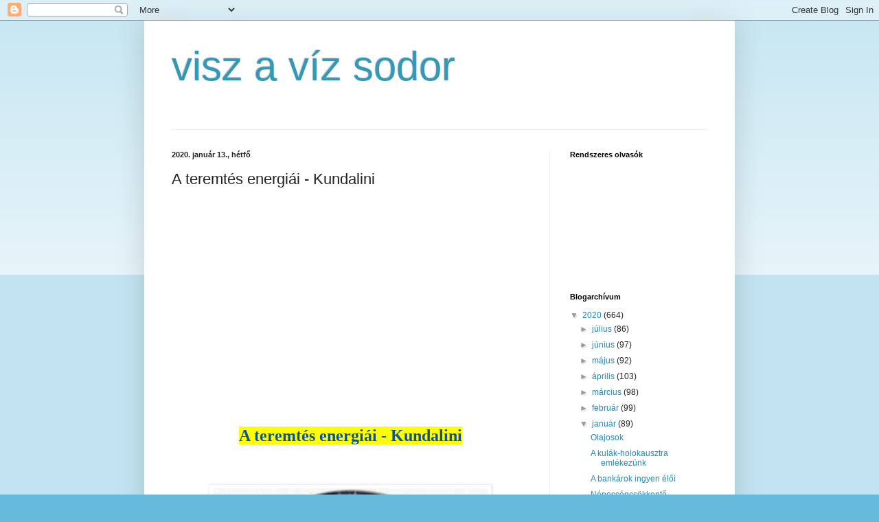

--- FILE ---
content_type: text/html; charset=UTF-8
request_url: https://viszavzsodor.blogspot.com/2020/01/a-teremtes-energiai-kundalini.html
body_size: 31708
content:
<!DOCTYPE html>
<html class='v2' dir='ltr' lang='hu'>
<head>
<link href='https://www.blogger.com/static/v1/widgets/4128112664-css_bundle_v2.css' rel='stylesheet' type='text/css'/>
<meta content='width=1100' name='viewport'/>
<meta content='text/html; charset=UTF-8' http-equiv='Content-Type'/>
<meta content='blogger' name='generator'/>
<link href='https://viszavzsodor.blogspot.com/favicon.ico' rel='icon' type='image/x-icon'/>
<link href='http://viszavzsodor.blogspot.com/2020/01/a-teremtes-energiai-kundalini.html' rel='canonical'/>
<link rel="alternate" type="application/atom+xml" title="visz a víz sodor - Atom" href="https://viszavzsodor.blogspot.com/feeds/posts/default" />
<link rel="alternate" type="application/rss+xml" title="visz a víz sodor - RSS" href="https://viszavzsodor.blogspot.com/feeds/posts/default?alt=rss" />
<link rel="service.post" type="application/atom+xml" title="visz a víz sodor - Atom" href="https://www.blogger.com/feeds/4033708055892947401/posts/default" />

<link rel="alternate" type="application/atom+xml" title="visz a víz sodor - Atom" href="https://viszavzsodor.blogspot.com/feeds/5026960239990735497/comments/default" />
<!--Can't find substitution for tag [blog.ieCssRetrofitLinks]-->
<link href='https://blogger.googleusercontent.com/img/b/R29vZ2xl/AVvXsEiZ7WrXBhdmb2cdhJ5l8d9l8jN4jXquCImyxpbSJT1SEbAPIAAF3qaHSBC0nx_E4k1HvVkTUWDhXN4SW_IIwnrjl6Dib5XnrM5V7CoyTBU1Zs-rltwEgb1LLo6Tn8NTl88v5QbyjYAX2i9K/s1600/teremt%C3%A9s+kundalini.jpg' rel='image_src'/>
<meta content='http://viszavzsodor.blogspot.com/2020/01/a-teremtes-energiai-kundalini.html' property='og:url'/>
<meta content='A teremtés energiái - Kundalini' property='og:title'/>
<meta content='                                                  A teremtés energiái - Kundalini   	  	  	   	  	   	  	   	   	  	   	  	   	  	   	 A 	te...' property='og:description'/>
<meta content='https://blogger.googleusercontent.com/img/b/R29vZ2xl/AVvXsEiZ7WrXBhdmb2cdhJ5l8d9l8jN4jXquCImyxpbSJT1SEbAPIAAF3qaHSBC0nx_E4k1HvVkTUWDhXN4SW_IIwnrjl6Dib5XnrM5V7CoyTBU1Zs-rltwEgb1LLo6Tn8NTl88v5QbyjYAX2i9K/w1200-h630-p-k-no-nu/teremt%C3%A9s+kundalini.jpg' property='og:image'/>
<title>visz a víz sodor: A teremtés energiái - Kundalini</title>
<style id='page-skin-1' type='text/css'><!--
/*
-----------------------------------------------
Blogger Template Style
Name:     Simple
Designer: Blogger
URL:      www.blogger.com
----------------------------------------------- */
/* Content
----------------------------------------------- */
body {
font: normal normal 12px Arial, Tahoma, Helvetica, FreeSans, sans-serif;
color: #222222;
background: #66bbdd none repeat scroll top left;
padding: 0 40px 40px 40px;
}
html body .region-inner {
min-width: 0;
max-width: 100%;
width: auto;
}
h2 {
font-size: 22px;
}
a:link {
text-decoration:none;
color: #2288bb;
}
a:visited {
text-decoration:none;
color: #888888;
}
a:hover {
text-decoration:underline;
color: #33aaff;
}
.body-fauxcolumn-outer .fauxcolumn-inner {
background: transparent url(https://resources.blogblog.com/blogblog/data/1kt/simple/body_gradient_tile_light.png) repeat scroll top left;
_background-image: none;
}
.body-fauxcolumn-outer .cap-top {
position: absolute;
z-index: 1;
height: 400px;
width: 100%;
}
.body-fauxcolumn-outer .cap-top .cap-left {
width: 100%;
background: transparent url(https://resources.blogblog.com/blogblog/data/1kt/simple/gradients_light.png) repeat-x scroll top left;
_background-image: none;
}
.content-outer {
-moz-box-shadow: 0 0 40px rgba(0, 0, 0, .15);
-webkit-box-shadow: 0 0 5px rgba(0, 0, 0, .15);
-goog-ms-box-shadow: 0 0 10px #333333;
box-shadow: 0 0 40px rgba(0, 0, 0, .15);
margin-bottom: 1px;
}
.content-inner {
padding: 10px 10px;
}
.content-inner {
background-color: #ffffff;
}
/* Header
----------------------------------------------- */
.header-outer {
background: transparent none repeat-x scroll 0 -400px;
_background-image: none;
}
.Header h1 {
font: normal normal 60px Arial, Tahoma, Helvetica, FreeSans, sans-serif;
color: #3399bb;
text-shadow: -1px -1px 1px rgba(0, 0, 0, .2);
}
.Header h1 a {
color: #3399bb;
}
.Header .description {
font-size: 140%;
color: #777777;
}
.header-inner .Header .titlewrapper {
padding: 22px 30px;
}
.header-inner .Header .descriptionwrapper {
padding: 0 30px;
}
/* Tabs
----------------------------------------------- */
.tabs-inner .section:first-child {
border-top: 1px solid #eeeeee;
}
.tabs-inner .section:first-child ul {
margin-top: -1px;
border-top: 1px solid #eeeeee;
border-left: 0 solid #eeeeee;
border-right: 0 solid #eeeeee;
}
.tabs-inner .widget ul {
background: #f5f5f5 url(https://resources.blogblog.com/blogblog/data/1kt/simple/gradients_light.png) repeat-x scroll 0 -800px;
_background-image: none;
border-bottom: 1px solid #eeeeee;
margin-top: 0;
margin-left: -30px;
margin-right: -30px;
}
.tabs-inner .widget li a {
display: inline-block;
padding: .6em 1em;
font: normal normal 14px Arial, Tahoma, Helvetica, FreeSans, sans-serif;
color: #999999;
border-left: 1px solid #ffffff;
border-right: 1px solid #eeeeee;
}
.tabs-inner .widget li:first-child a {
border-left: none;
}
.tabs-inner .widget li.selected a, .tabs-inner .widget li a:hover {
color: #000000;
background-color: #eeeeee;
text-decoration: none;
}
/* Columns
----------------------------------------------- */
.main-outer {
border-top: 0 solid #eeeeee;
}
.fauxcolumn-left-outer .fauxcolumn-inner {
border-right: 1px solid #eeeeee;
}
.fauxcolumn-right-outer .fauxcolumn-inner {
border-left: 1px solid #eeeeee;
}
/* Headings
----------------------------------------------- */
div.widget > h2,
div.widget h2.title {
margin: 0 0 1em 0;
font: normal bold 11px Arial, Tahoma, Helvetica, FreeSans, sans-serif;
color: #000000;
}
/* Widgets
----------------------------------------------- */
.widget .zippy {
color: #999999;
text-shadow: 2px 2px 1px rgba(0, 0, 0, .1);
}
.widget .popular-posts ul {
list-style: none;
}
/* Posts
----------------------------------------------- */
h2.date-header {
font: normal bold 11px Arial, Tahoma, Helvetica, FreeSans, sans-serif;
}
.date-header span {
background-color: transparent;
color: #222222;
padding: inherit;
letter-spacing: inherit;
margin: inherit;
}
.main-inner {
padding-top: 30px;
padding-bottom: 30px;
}
.main-inner .column-center-inner {
padding: 0 15px;
}
.main-inner .column-center-inner .section {
margin: 0 15px;
}
.post {
margin: 0 0 25px 0;
}
h3.post-title, .comments h4 {
font: normal normal 22px Arial, Tahoma, Helvetica, FreeSans, sans-serif;
margin: .75em 0 0;
}
.post-body {
font-size: 110%;
line-height: 1.4;
position: relative;
}
.post-body img, .post-body .tr-caption-container, .Profile img, .Image img,
.BlogList .item-thumbnail img {
padding: 2px;
background: #ffffff;
border: 1px solid #eeeeee;
-moz-box-shadow: 1px 1px 5px rgba(0, 0, 0, .1);
-webkit-box-shadow: 1px 1px 5px rgba(0, 0, 0, .1);
box-shadow: 1px 1px 5px rgba(0, 0, 0, .1);
}
.post-body img, .post-body .tr-caption-container {
padding: 5px;
}
.post-body .tr-caption-container {
color: #222222;
}
.post-body .tr-caption-container img {
padding: 0;
background: transparent;
border: none;
-moz-box-shadow: 0 0 0 rgba(0, 0, 0, .1);
-webkit-box-shadow: 0 0 0 rgba(0, 0, 0, .1);
box-shadow: 0 0 0 rgba(0, 0, 0, .1);
}
.post-header {
margin: 0 0 1.5em;
line-height: 1.6;
font-size: 90%;
}
.post-footer {
margin: 20px -2px 0;
padding: 5px 10px;
color: #666666;
background-color: #f9f9f9;
border-bottom: 1px solid #eeeeee;
line-height: 1.6;
font-size: 90%;
}
#comments .comment-author {
padding-top: 1.5em;
border-top: 1px solid #eeeeee;
background-position: 0 1.5em;
}
#comments .comment-author:first-child {
padding-top: 0;
border-top: none;
}
.avatar-image-container {
margin: .2em 0 0;
}
#comments .avatar-image-container img {
border: 1px solid #eeeeee;
}
/* Comments
----------------------------------------------- */
.comments .comments-content .icon.blog-author {
background-repeat: no-repeat;
background-image: url([data-uri]);
}
.comments .comments-content .loadmore a {
border-top: 1px solid #999999;
border-bottom: 1px solid #999999;
}
.comments .comment-thread.inline-thread {
background-color: #f9f9f9;
}
.comments .continue {
border-top: 2px solid #999999;
}
/* Accents
---------------------------------------------- */
.section-columns td.columns-cell {
border-left: 1px solid #eeeeee;
}
.blog-pager {
background: transparent none no-repeat scroll top center;
}
.blog-pager-older-link, .home-link,
.blog-pager-newer-link {
background-color: #ffffff;
padding: 5px;
}
.footer-outer {
border-top: 0 dashed #bbbbbb;
}
/* Mobile
----------------------------------------------- */
body.mobile  {
background-size: auto;
}
.mobile .body-fauxcolumn-outer {
background: transparent none repeat scroll top left;
}
.mobile .body-fauxcolumn-outer .cap-top {
background-size: 100% auto;
}
.mobile .content-outer {
-webkit-box-shadow: 0 0 3px rgba(0, 0, 0, .15);
box-shadow: 0 0 3px rgba(0, 0, 0, .15);
}
.mobile .tabs-inner .widget ul {
margin-left: 0;
margin-right: 0;
}
.mobile .post {
margin: 0;
}
.mobile .main-inner .column-center-inner .section {
margin: 0;
}
.mobile .date-header span {
padding: 0.1em 10px;
margin: 0 -10px;
}
.mobile h3.post-title {
margin: 0;
}
.mobile .blog-pager {
background: transparent none no-repeat scroll top center;
}
.mobile .footer-outer {
border-top: none;
}
.mobile .main-inner, .mobile .footer-inner {
background-color: #ffffff;
}
.mobile-index-contents {
color: #222222;
}
.mobile-link-button {
background-color: #2288bb;
}
.mobile-link-button a:link, .mobile-link-button a:visited {
color: #ffffff;
}
.mobile .tabs-inner .section:first-child {
border-top: none;
}
.mobile .tabs-inner .PageList .widget-content {
background-color: #eeeeee;
color: #000000;
border-top: 1px solid #eeeeee;
border-bottom: 1px solid #eeeeee;
}
.mobile .tabs-inner .PageList .widget-content .pagelist-arrow {
border-left: 1px solid #eeeeee;
}

--></style>
<style id='template-skin-1' type='text/css'><!--
body {
min-width: 860px;
}
.content-outer, .content-fauxcolumn-outer, .region-inner {
min-width: 860px;
max-width: 860px;
_width: 860px;
}
.main-inner .columns {
padding-left: 0px;
padding-right: 260px;
}
.main-inner .fauxcolumn-center-outer {
left: 0px;
right: 260px;
/* IE6 does not respect left and right together */
_width: expression(this.parentNode.offsetWidth -
parseInt("0px") -
parseInt("260px") + 'px');
}
.main-inner .fauxcolumn-left-outer {
width: 0px;
}
.main-inner .fauxcolumn-right-outer {
width: 260px;
}
.main-inner .column-left-outer {
width: 0px;
right: 100%;
margin-left: -0px;
}
.main-inner .column-right-outer {
width: 260px;
margin-right: -260px;
}
#layout {
min-width: 0;
}
#layout .content-outer {
min-width: 0;
width: 800px;
}
#layout .region-inner {
min-width: 0;
width: auto;
}
body#layout div.add_widget {
padding: 8px;
}
body#layout div.add_widget a {
margin-left: 32px;
}
--></style>
<link href='https://www.blogger.com/dyn-css/authorization.css?targetBlogID=4033708055892947401&amp;zx=9bdd2920-d76d-437b-ad11-e5f9007fb567' media='none' onload='if(media!=&#39;all&#39;)media=&#39;all&#39;' rel='stylesheet'/><noscript><link href='https://www.blogger.com/dyn-css/authorization.css?targetBlogID=4033708055892947401&amp;zx=9bdd2920-d76d-437b-ad11-e5f9007fb567' rel='stylesheet'/></noscript>
<meta name='google-adsense-platform-account' content='ca-host-pub-1556223355139109'/>
<meta name='google-adsense-platform-domain' content='blogspot.com'/>

</head>
<body class='loading variant-pale'>
<div class='navbar section' id='navbar' name='Navbar'><div class='widget Navbar' data-version='1' id='Navbar1'><script type="text/javascript">
    function setAttributeOnload(object, attribute, val) {
      if(window.addEventListener) {
        window.addEventListener('load',
          function(){ object[attribute] = val; }, false);
      } else {
        window.attachEvent('onload', function(){ object[attribute] = val; });
      }
    }
  </script>
<div id="navbar-iframe-container"></div>
<script type="text/javascript" src="https://apis.google.com/js/platform.js"></script>
<script type="text/javascript">
      gapi.load("gapi.iframes:gapi.iframes.style.bubble", function() {
        if (gapi.iframes && gapi.iframes.getContext) {
          gapi.iframes.getContext().openChild({
              url: 'https://www.blogger.com/navbar/4033708055892947401?po\x3d5026960239990735497\x26origin\x3dhttps://viszavzsodor.blogspot.com',
              where: document.getElementById("navbar-iframe-container"),
              id: "navbar-iframe"
          });
        }
      });
    </script><script type="text/javascript">
(function() {
var script = document.createElement('script');
script.type = 'text/javascript';
script.src = '//pagead2.googlesyndication.com/pagead/js/google_top_exp.js';
var head = document.getElementsByTagName('head')[0];
if (head) {
head.appendChild(script);
}})();
</script>
</div></div>
<div class='body-fauxcolumns'>
<div class='fauxcolumn-outer body-fauxcolumn-outer'>
<div class='cap-top'>
<div class='cap-left'></div>
<div class='cap-right'></div>
</div>
<div class='fauxborder-left'>
<div class='fauxborder-right'></div>
<div class='fauxcolumn-inner'>
</div>
</div>
<div class='cap-bottom'>
<div class='cap-left'></div>
<div class='cap-right'></div>
</div>
</div>
</div>
<div class='content'>
<div class='content-fauxcolumns'>
<div class='fauxcolumn-outer content-fauxcolumn-outer'>
<div class='cap-top'>
<div class='cap-left'></div>
<div class='cap-right'></div>
</div>
<div class='fauxborder-left'>
<div class='fauxborder-right'></div>
<div class='fauxcolumn-inner'>
</div>
</div>
<div class='cap-bottom'>
<div class='cap-left'></div>
<div class='cap-right'></div>
</div>
</div>
</div>
<div class='content-outer'>
<div class='content-cap-top cap-top'>
<div class='cap-left'></div>
<div class='cap-right'></div>
</div>
<div class='fauxborder-left content-fauxborder-left'>
<div class='fauxborder-right content-fauxborder-right'></div>
<div class='content-inner'>
<header>
<div class='header-outer'>
<div class='header-cap-top cap-top'>
<div class='cap-left'></div>
<div class='cap-right'></div>
</div>
<div class='fauxborder-left header-fauxborder-left'>
<div class='fauxborder-right header-fauxborder-right'></div>
<div class='region-inner header-inner'>
<div class='header section' id='header' name='Fejléc'><div class='widget Header' data-version='1' id='Header1'>
<div id='header-inner'>
<div class='titlewrapper'>
<h1 class='title'>
<a href='https://viszavzsodor.blogspot.com/'>
visz a víz sodor
</a>
</h1>
</div>
<div class='descriptionwrapper'>
<p class='description'><span>
</span></p>
</div>
</div>
</div></div>
</div>
</div>
<div class='header-cap-bottom cap-bottom'>
<div class='cap-left'></div>
<div class='cap-right'></div>
</div>
</div>
</header>
<div class='tabs-outer'>
<div class='tabs-cap-top cap-top'>
<div class='cap-left'></div>
<div class='cap-right'></div>
</div>
<div class='fauxborder-left tabs-fauxborder-left'>
<div class='fauxborder-right tabs-fauxborder-right'></div>
<div class='region-inner tabs-inner'>
<div class='tabs no-items section' id='crosscol' name='Oszlopokon keresztül ívelő szakasz'></div>
<div class='tabs no-items section' id='crosscol-overflow' name='Cross-Column 2'></div>
</div>
</div>
<div class='tabs-cap-bottom cap-bottom'>
<div class='cap-left'></div>
<div class='cap-right'></div>
</div>
</div>
<div class='main-outer'>
<div class='main-cap-top cap-top'>
<div class='cap-left'></div>
<div class='cap-right'></div>
</div>
<div class='fauxborder-left main-fauxborder-left'>
<div class='fauxborder-right main-fauxborder-right'></div>
<div class='region-inner main-inner'>
<div class='columns fauxcolumns'>
<div class='fauxcolumn-outer fauxcolumn-center-outer'>
<div class='cap-top'>
<div class='cap-left'></div>
<div class='cap-right'></div>
</div>
<div class='fauxborder-left'>
<div class='fauxborder-right'></div>
<div class='fauxcolumn-inner'>
</div>
</div>
<div class='cap-bottom'>
<div class='cap-left'></div>
<div class='cap-right'></div>
</div>
</div>
<div class='fauxcolumn-outer fauxcolumn-left-outer'>
<div class='cap-top'>
<div class='cap-left'></div>
<div class='cap-right'></div>
</div>
<div class='fauxborder-left'>
<div class='fauxborder-right'></div>
<div class='fauxcolumn-inner'>
</div>
</div>
<div class='cap-bottom'>
<div class='cap-left'></div>
<div class='cap-right'></div>
</div>
</div>
<div class='fauxcolumn-outer fauxcolumn-right-outer'>
<div class='cap-top'>
<div class='cap-left'></div>
<div class='cap-right'></div>
</div>
<div class='fauxborder-left'>
<div class='fauxborder-right'></div>
<div class='fauxcolumn-inner'>
</div>
</div>
<div class='cap-bottom'>
<div class='cap-left'></div>
<div class='cap-right'></div>
</div>
</div>
<!-- corrects IE6 width calculation -->
<div class='columns-inner'>
<div class='column-center-outer'>
<div class='column-center-inner'>
<div class='main section' id='main' name='Elsődleges'><div class='widget Blog' data-version='1' id='Blog1'>
<div class='blog-posts hfeed'>

          <div class="date-outer">
        
<h2 class='date-header'><span>2020. január 13., hétfő</span></h2>

          <div class="date-posts">
        
<div class='post-outer'>
<div class='post hentry uncustomized-post-template' itemprop='blogPost' itemscope='itemscope' itemtype='http://schema.org/BlogPosting'>
<meta content='https://blogger.googleusercontent.com/img/b/R29vZ2xl/AVvXsEiZ7WrXBhdmb2cdhJ5l8d9l8jN4jXquCImyxpbSJT1SEbAPIAAF3qaHSBC0nx_E4k1HvVkTUWDhXN4SW_IIwnrjl6Dib5XnrM5V7CoyTBU1Zs-rltwEgb1LLo6Tn8NTl88v5QbyjYAX2i9K/s1600/teremt%C3%A9s+kundalini.jpg' itemprop='image_url'/>
<meta content='4033708055892947401' itemprop='blogId'/>
<meta content='5026960239990735497' itemprop='postId'/>
<a name='5026960239990735497'></a>
<h3 class='post-title entry-title' itemprop='name'>
A teremtés energiái - Kundalini
</h3>
<div class='post-header'>
<div class='post-header-line-1'></div>
</div>
<div class='post-body entry-content' id='post-body-5026960239990735497' itemprop='description articleBody'>
<br />
<div style="margin-bottom: 0cm;">
<br />
</div>
<div style="margin-bottom: 0cm;">
<br />
</div>
<div style="margin-bottom: 0cm;">
<br />
</div>
<div style="margin-bottom: 0cm;">
<br />
</div>
<div style="margin-bottom: 0cm;">
<br />
</div>
<div style="margin-bottom: 0cm;">
<br />
</div>
<div style="margin-bottom: 0cm;">
<br />
</div>
<div style="margin-bottom: 0cm;">
<br />
</div>
<div style="margin-bottom: 0cm;">
<br />
</div>
<div style="margin-bottom: 0cm;">
<br />
</div>
<div style="margin-bottom: 0cm;">
<br />
</div>
<div style="margin-bottom: 0cm;">
<br />
</div>
<div style="margin-bottom: 0cm;">
<br />
</div>
<div style="margin-bottom: 0cm;">
<br />
</div>
<div style="margin-bottom: 0cm;">
<br />
</div>
<div style="margin-bottom: 0cm;">
<br />
</div>
<div align="CENTER" style="font-style: normal; font-weight: normal; margin-bottom: 0cm;">
<span style="color: #333333;"><span style="font-family: Arial, Tahoma, Helvetica, FreeSans, sans-serif;"><span style="font-size: x-small;"><span style="color: #0b5394;"><span style="font-family: Comic Sans MS;"><span style="font-size: medium;"><b><br /></b></span></span></span><span style="color: #0b5394;"><span style="font-family: Comic Sans MS;"><span style="font-size: x-large;"><b><span style="background: #ffff00;">A
teremtés energiái - Kundalini</span></b></span></span></span></span></span></span></div>
<div dir="LTR" id="post-body-3041574845739285299">
	<div align="CENTER" style="line-height: 0.48cm; margin-bottom: 0cm; orphans: 2; widows: 1;">
	<br />
	</div>
<div align="CENTER" style="line-height: 0.48cm; margin-bottom: 0cm; orphans: 2; widows: 1;">
	<br />
	</div>
<div align="CENTER" style="line-height: 0.48cm; margin-bottom: 0cm; orphans: 2; widows: 1;">
	<br />
	</div>
<div align="CENTER" style="line-height: 0.48cm; margin-bottom: 0cm; orphans: 2; text-decoration: none; widows: 1;">
	<span style="color: #888888;"><a href="https://blogger.googleusercontent.com/img/b/R29vZ2xl/AVvXsEiZ7WrXBhdmb2cdhJ5l8d9l8jN4jXquCImyxpbSJT1SEbAPIAAF3qaHSBC0nx_E4k1HvVkTUWDhXN4SW_IIwnrjl6Dib5XnrM5V7CoyTBU1Zs-rltwEgb1LLo6Tn8NTl88v5QbyjYAX2i9K/s1600/teremt%C3%A9s+kundalini.jpg"><span style="color: #eeeeee;"><img align="BOTTOM" border="1" height="400" name="kép1" src="https://blogger.googleusercontent.com/img/b/R29vZ2xl/AVvXsEiZ7WrXBhdmb2cdhJ5l8d9l8jN4jXquCImyxpbSJT1SEbAPIAAF3qaHSBC0nx_E4k1HvVkTUWDhXN4SW_IIwnrjl6Dib5XnrM5V7CoyTBU1Zs-rltwEgb1LLo6Tn8NTl88v5QbyjYAX2i9K/s1600/teremt%C3%A9s+kundalini.jpg" width="400" /></span></a></span></div>
<div align="CENTER" style="line-height: 0.48cm; margin-bottom: 0cm; orphans: 2; widows: 1;">
	<br />
	</div>
<div align="CENTER" style="line-height: 0.64cm; margin-bottom: 0cm; orphans: 2; widows: 1;">
	<br />
	</div>
<div align="CENTER" style="line-height: 0.48cm; margin-bottom: 0cm; orphans: 2; widows: 1;">
	<br />
	</div>
<div align="CENTER" style="font-style: normal; line-height: 0.48cm; margin-bottom: 0cm; orphans: 2; widows: 1;">
	<span style="color: #0b5394;"><span style="font-family: Comic Sans MS;"><span style="font-size: large;"><b>A
	teremtésben megtapasztalható 3 energiaszint az emberi testben</b></span></span></span></div>
<div align="CENTER" style="line-height: 0.48cm; margin-bottom: 0cm; orphans: 2; widows: 1;">
	<br />
	</div>
<div align="CENTER" style="line-height: 0.48cm; margin-bottom: 0cm; orphans: 2; widows: 1;">
	<br />
	</div>
<div align="CENTER" style="line-height: 0.48cm; margin-bottom: 0cm; orphans: 2; widows: 1;">
	<span style="color: #0b5394;">&nbsp;&nbsp;</span></div>
<div align="CENTER" style="font-style: normal; font-weight: normal; line-height: 0.48cm; margin-bottom: 0cm; orphans: 2; widows: 1;">
	<span style="color: #0b5394;"><span style="font-family: Comic Sans MS;"><span style="font-size: large;">Ez az
	írás, &nbsp;kicsit tisztába teszi azokat az energetikai
	minőségeket, melyeket minden ember birtokol.</span></span></span></div>
<div align="CENTER" style="line-height: 0.48cm; margin-bottom: 0cm; orphans: 2; widows: 1;">
	<br />
	</div>
<div align="CENTER" style="font-style: normal; font-weight: normal; line-height: 0.48cm; margin-bottom: 0cm; orphans: 2; widows: 1;">
	<span style="color: #0b5394;"><span style="font-family: Comic Sans MS;"><span style="font-size: large;">Ezek a
	minőségek alá-fölérendeltség viszonnyal rendelkeznek, és
	egyfajta energetikai evolúciót képeznek, amelyen minden ember, &nbsp;&#8211;
	saját tempójának megfelelően &#8211; végighalad.</span></span></span></div>
<div align="CENTER" style="line-height: 0.48cm; margin-bottom: 0cm; orphans: 2; widows: 1;">
	<br />
	</div>
<div align="CENTER" style="line-height: 0.48cm; margin-bottom: 0cm; orphans: 2; widows: 1;">
	<br />
	</div>
<div align="JUSTIFY" style="font-style: normal; font-weight: normal; line-height: 0.48cm; margin-bottom: 0cm; orphans: 2; widows: 1;">
	<span style="color: #0b5394;"><span style="font-family: Comic Sans MS;"><span style="font-size: large;"><span style="background: #ffffff;">Az
	őserőből született tiszta energia maga a&nbsp;</span></span></span></span></div>
<div align="JUSTIFY" style="line-height: 0.48cm; margin-bottom: 0cm; orphans: 2; widows: 1;">
	<br />
	</div>
<div align="JUSTIFY" style="font-style: normal; line-height: 0.48cm; margin-bottom: 0cm; orphans: 2; widows: 1;">
	<span style="color: #0b5394;"><span style="font-family: Comic Sans MS;"><span style="font-size: large;"><b><span style="background: #ffffff;">Kundalini</span></b></span></span></span></div>
<div align="JUSTIFY" style="line-height: 0.48cm; margin-bottom: 0cm; orphans: 2; widows: 1;">
	<br />
	</div>
<div align="JUSTIFY" style="font-style: normal; line-height: 0.53cm; margin-bottom: 0cm; orphans: 2; widows: 1;">
	<span style="color: #0b5394;"><span style="font-family: Comic Sans MS;"><span style="font-size: large;"><b><span style="background: #ffffff;">Az
	ősi tudás újabb ajtajának feltárulása és&nbsp;</span></b></span></span></span></div>
<div align="JUSTIFY" style="line-height: 0.53cm; margin-bottom: 0cm; orphans: 2; widows: 1;">
	<br />
	</div>
<div align="JUSTIFY" style="font-style: normal; line-height: 0.53cm; margin-bottom: 0.5cm; orphans: 2; widows: 1;">
	<span style="color: #0b5394;"><span style="font-family: Comic Sans MS;"><span style="font-size: large;"><b><span style="background: #ffffff;">a
	bennünk élő férfi és női erők összehangolása.</span></b></span></span></span></div>
<div align="JUSTIFY" style="line-height: 0.53cm; margin-bottom: 0cm; orphans: 2; widows: 1;">
	<br />
	</div>
<div align="CENTER" style="line-height: 0.48cm; margin-bottom: 0cm; orphans: 2; text-decoration: none; widows: 1;">
	<span style="color: #888888;"><a href="https://blogger.googleusercontent.com/img/b/R29vZ2xl/AVvXsEgiSLUidH3i_prJzSjg7Yv68kh4z0pPIY91pweMqszMc6cWND5maIcHHYNXVCw3CBkkF1veNT2Z-gBmk-AstbGW0mZqTSSYay1P4xhUqNtwbNg-kbGNsahd3pj8OjUXOl1YGIoDiuoYcxf_/s1600/kundalini3.jpg"><span style="color: #eeeeee;"><img align="BOTTOM" border="1" height="400" name="kép2" src="https://blogger.googleusercontent.com/img/b/R29vZ2xl/AVvXsEgiSLUidH3i_prJzSjg7Yv68kh4z0pPIY91pweMqszMc6cWND5maIcHHYNXVCw3CBkkF1veNT2Z-gBmk-AstbGW0mZqTSSYay1P4xhUqNtwbNg-kbGNsahd3pj8OjUXOl1YGIoDiuoYcxf_/s1600/kundalini3.jpg" width="263" /></span></a></span></div>
<div align="CENTER" style="line-height: 0.48cm; margin-bottom: 0cm; orphans: 2; widows: 1;">
	<br />
	</div>
<div align="JUSTIFY" style="line-height: 0.48cm; margin-bottom: 0cm; orphans: 2; widows: 1;">
	<br />
	</div>
<div align="JUSTIFY" style="font-style: normal; font-weight: normal; line-height: 0.48cm; margin-bottom: 0cm; orphans: 2; widows: 1;">
	<span style="color: #0b5394;"><span style="font-family: Comic Sans MS;"><span style="font-size: large;"><span style="background: #ffffff;">Ez
	táplálja bennünk az öröm, a meghittség és a szeretet</span></span></span></span></div>
<div align="JUSTIFY" style="line-height: 0.48cm; margin-bottom: 0cm; orphans: 2; widows: 1;">
	<br />
	</div>
<div align="JUSTIFY" style="line-height: 0.48cm; margin-bottom: 0cm; orphans: 2; widows: 1;">
	<span style="color: #0b5394;"><span style="background: #ffffff;">&nbsp;<span style="font-family: Comic Sans MS;"><span style="font-size: large;"><span style="font-style: normal;"><span style="font-weight: normal;">megélésére
	való képesség energiáit.</span></span></span></span></span></span></div>
<div align="JUSTIFY" style="line-height: 0.48cm; margin-bottom: 0cm; orphans: 2; widows: 1;">
	<br />
	</div>
<div align="CENTER" style="font-style: normal; font-weight: normal; line-height: 0.48cm; margin-bottom: 0cm; orphans: 2; widows: 1;">
	<span style="color: #0b5394;"><span style="font-family: Comic Sans MS;"><span style="font-size: large;">A
	Kundalinit sokan csak a Föld felől érkező és a kozmikus, vagy
	univerzális erőtől elkülönülő energiának tartják.&nbsp;</span></span></span></div>
<div align="CENTER" style="font-style: normal; font-weight: normal; line-height: 0.48cm; margin-bottom: 0cm; orphans: 2; widows: 1;">
	<span style="color: #0b5394;"><span style="font-family: Comic Sans MS;"><span style="font-size: large;">Én
	úgy látom, ugyanarról az energiáról van szó, csak minden
	síkunkon másképp jelenik meg.&nbsp;</span></span></span></div>
<div align="CENTER" style="line-height: 0.48cm; margin-bottom: 0.5cm; orphans: 2; widows: 1;">
	<br /><br />
	</div>
<div align="CENTER" style="font-style: normal; line-height: 0.53cm; margin-bottom: 0cm; orphans: 2; widows: 1;">
	<span style="color: #0b5394;"><span style="font-family: Comic Sans MS;"><span style="font-size: large;"><b><span style="background: #ffffff;">Energiaspirál
	aktiválás&nbsp;</span></b></span></span></span></div>
<div align="CENTER" style="line-height: 0.53cm; margin-bottom: 0cm; orphans: 2; widows: 1;">
	<br />
	</div>
<div align="CENTER" style="font-style: normal; font-weight: normal; line-height: 0.48cm; margin-bottom: 0cm; orphans: 2; widows: 1;">
	<span style="color: #0b5394;"><span style="font-family: Comic Sans MS;"><span style="font-size: large;"><span style="background: #ffffff;">Fénytengelyünk
	energiamagjában egy spirális erő&nbsp;</span></span></span></span></div>
<div align="CENTER" style="line-height: 0.48cm; margin-bottom: 0cm; orphans: 2; widows: 1;">
	<br />
	</div>
<div align="CENTER" style="font-style: normal; font-weight: normal; line-height: 0.48cm; margin-bottom: 0cm; orphans: 2; widows: 1;">
	<span style="color: #0b5394;"><span style="font-family: Comic Sans MS;"><span style="font-size: large;"><span style="background: #ffffff;">áramoltatja
	bennünk az Istenatyai és Istenanyai&nbsp;</span></span></span></span></div>
<div align="CENTER" style="line-height: 0.48cm; margin-bottom: 0cm; orphans: 2; widows: 1;">
	<br />
	</div>
<div align="CENTER" style="font-style: normal; font-weight: normal; line-height: 0.48cm; margin-bottom: 0cm; orphans: 2; widows: 1;">
	<span style="color: #0b5394;"><span style="font-family: Comic Sans MS;"><span style="font-size: large;"><span style="background: #ffffff;">energiákat.&nbsp;</span></span></span></span></div>
<div align="CENTER" style="line-height: 0.53cm; margin-bottom: 0.5cm; orphans: 2; widows: 1;">
	<br /><br />
	</div>
<div align="CENTER" style="line-height: 0.53cm; margin-bottom: 0cm; orphans: 2; text-decoration: none; widows: 1;">
	<span style="color: #888888;"><span style="background: #ffffff;"><a href="https://blogger.googleusercontent.com/img/b/R29vZ2xl/AVvXsEjOSjcCbWusZ6hOE6xqC0tBx1wAIE6_h2cwKWKYScvg0wg050u0KfskjfyNRmTnj_vKFXT8zqzw6yrlH3Jsm22yT6hCtXtcqeDqw_apWaq1RluWmvCGnbTxvcYwtPhOtGzzmwm9Gx2E7Z4/s1600/Arany+UCL-k%C3%A9p.jpg"><span style="color: #eeeeee;"><img align="BOTTOM" border="1" height="400" name="kép3" src="https://blogger.googleusercontent.com/img/b/R29vZ2xl/AVvXsEjOSjcCbWusZ6hOE6xqC0tBx1wAIE6_h2cwKWKYScvg0wg050u0KfskjfyNRmTnj_vKFXT8zqzw6yrlH3Jsm22yT6hCtXtcqeDqw_apWaq1RluWmvCGnbTxvcYwtPhOtGzzmwm9Gx2E7Z4/s1600/Arany+UCL-k%C3%A9p.jpg" width="268" /></span></a></span></span></div>
<div align="CENTER" style="line-height: 0.53cm; margin-bottom: 0.5cm; orphans: 2; widows: 1;">
	<br /><br />
	</div>
<div align="CENTER" style="font-weight: normal; line-height: 0.48cm; margin-bottom: 0cm; orphans: 2; widows: 1;">
	<span style="color: #0b5394;"><span style="font-family: Comic Sans MS;"><span style="font-size: large;"><i><span style="background: #ffffff;">EMF
	Kiegyenlítő Technika - A Háló</span></i></span></span></span></div>
<div align="CENTER" style="line-height: 0.53cm; margin-bottom: 0.5cm; orphans: 2; widows: 1;">
	<br /><br />
	</div>
<div align="CENTER" style="line-height: 0.48cm; margin-bottom: 0.5cm; orphans: 2; widows: 1;">
	<br /><br />
	</div>
<div align="CENTER" style="font-style: normal; font-weight: normal; line-height: 0.53cm; margin-bottom: 0cm; orphans: 2; widows: 1;">
	<span style="color: #0b5394;"><span style="font-family: Comic Sans MS;"><span style="font-size: large;"><span style="background: #ffffff;">Ezek
	tartják létezésünket harmóniában síkjainkon, hogy</span></span></span></span></div>
<div align="CENTER" style="line-height: 0.53cm; margin-bottom: 0cm; orphans: 2; widows: 1;">
	<br />
	</div>
<div align="CENTER" style="line-height: 0.53cm; margin-bottom: 0cm; orphans: 2; widows: 1;">
	<span style="color: #0b5394;"><span style="background: #ffffff;">&nbsp;<span style="font-family: Comic Sans MS;"><span style="font-size: large;"><span style="font-style: normal;"><span style="font-weight: normal;">tudatosságunk
	mindig megfeleljen az adott dimenzió</span></span></span></span></span></span></div>
<div align="CENTER" style="line-height: 0.53cm; margin-bottom: 0cm; orphans: 2; widows: 1;">
	<br />
	</div>
<div align="CENTER" style="line-height: 0.53cm; margin-bottom: 0cm; orphans: 2; widows: 1;">
	<span style="color: #0b5394;"><span style="background: #ffffff;">&nbsp;<span style="font-family: Comic Sans MS;"><span style="font-size: large;"><span style="font-style: normal;"><span style="font-weight: normal;">rezgéstartományának.</span></span></span></span></span></span></div>
<div align="CENTER" style="line-height: 0.53cm; margin-bottom: 0cm; orphans: 2; widows: 1;">
	<br />
	</div>
<div align="CENTER" style="font-style: normal; font-weight: normal; line-height: 0.53cm; margin-bottom: 0cm; orphans: 2; widows: 1;">
	<span style="color: #0b5394;"><span style="font-family: Comic Sans MS;"><span style="font-size: large;"><span style="background: #ffffff;">Ebből
	az energiaspirálból folyamatosan rezgések&nbsp;</span></span></span></span></div>
<div align="CENTER" style="line-height: 0.53cm; margin-bottom: 0cm; orphans: 2; widows: 1;">
	<br />
	</div>
<div align="CENTER" style="font-style: normal; font-weight: normal; line-height: 0.53cm; margin-bottom: 0cm; orphans: 2; widows: 1;">
	<span style="color: #0b5394;"><span style="font-family: Comic Sans MS;"><span style="font-size: large;"><span style="background: #ffffff;">terjednek
	szét minden irányban, hogy folyamatosan&nbsp;</span></span></span></span></div>
<div align="CENTER" style="line-height: 0.53cm; margin-bottom: 0cm; orphans: 2; widows: 1;">
	<br />
	</div>
<div align="CENTER" style="font-style: normal; font-weight: normal; line-height: 0.53cm; margin-bottom: 0cm; orphans: 2; widows: 1;">
	<span style="color: #0b5394;"><span style="font-family: Comic Sans MS;"><span style="font-size: large;"><span style="background: #ffffff;">tudatosítsuk
	a kapcsolatot Önmagunkkal.&nbsp;</span></span></span></span></div>
<div align="CENTER" style="line-height: 0.53cm; margin-bottom: 0cm; orphans: 2; widows: 1;">
	<br />
	</div>
<div align="CENTER" style="line-height: 0.53cm; margin-bottom: 0cm; orphans: 2; text-decoration: none; widows: 1;">
	<span style="color: #888888;"><a href="https://blogger.googleusercontent.com/img/b/R29vZ2xl/AVvXsEjRUXRbLVJdz-l1hT7u4Ir16sQPrZ0p42jVw94_4FyPJXSiVFwwLPOKksbynxpS5rjn7lvUZ61K9eqdGUCUc9b37bdHa0oQ4wOnpC7j_xJZ_Bwd-ifu9zrgLnec-NF750i1Jp1wCw-WOXUw/s1600/h%C3%A1l%C3%B33+ucl.jpg"><span style="color: #eeeeee;"><img align="BOTTOM" border="1" height="213" name="kép4" src="https://blogger.googleusercontent.com/img/b/R29vZ2xl/AVvXsEjRUXRbLVJdz-l1hT7u4Ir16sQPrZ0p42jVw94_4FyPJXSiVFwwLPOKksbynxpS5rjn7lvUZ61K9eqdGUCUc9b37bdHa0oQ4wOnpC7j_xJZ_Bwd-ifu9zrgLnec-NF750i1Jp1wCw-WOXUw/s1600/h%C3%A1l%C3%B33+ucl.jpg" width="320" /></span></a></span></div>
<div align="CENTER" style="line-height: 0.53cm; margin-bottom: 0.5cm; orphans: 2; widows: 1;">
	<br /><br />
	</div>
<div align="CENTER" style="font-weight: normal; line-height: 0.48cm; margin-bottom: 0cm; orphans: 2; widows: 1;">
	<span style="color: #0b5394;"><span style="font-family: Comic Sans MS;"><span style="font-size: large;"><i><span style="background: #ffffff;">EMF
	Kiegyenlítő Technika - A Háló</span></i></span></span></span></div>
<div align="CENTER" style="line-height: 0.53cm; margin-bottom: 0.5cm; orphans: 2; widows: 1;">
	<br /><br />
	</div>
<div align="CENTER" style="line-height: 0.53cm; margin-bottom: 0cm; orphans: 2; widows: 1;">
	<br />
	</div>
<div align="CENTER" style="font-style: normal; font-weight: normal; line-height: 0.53cm; margin-bottom: 0cm; orphans: 2; widows: 1;">
	<span style="color: #0b5394;"><span style="font-family: Comic Sans MS;"><span style="font-size: large;"><span style="background: #ffffff;">Mikor
	tudatossági szintünkön aktiválás vagy frekvencia-</span></span></span></span></div>
<div align="CENTER" style="line-height: 0.53cm; margin-bottom: 0cm; orphans: 2; widows: 1;">
	<br />
	</div>
<div align="CENTER" style="font-style: normal; font-weight: normal; line-height: 0.53cm; margin-bottom: 0cm; orphans: 2; widows: 1;">
	<span style="color: #0b5394;"><span style="font-family: Comic Sans MS;"><span style="font-size: large;"><span style="background: #ffffff;">módosítás
	történik, ebből a spirálerőből kiindulva olyan&nbsp;</span></span></span></span></div>
<div align="CENTER" style="line-height: 0.53cm; margin-bottom: 0cm; orphans: 2; widows: 1;">
	<br />
	</div>
<div align="CENTER" style="font-style: normal; font-weight: normal; line-height: 0.53cm; margin-bottom: 0cm; orphans: 2; widows: 1;">
	<span style="color: #0b5394;"><span style="font-family: Comic Sans MS;"><span style="font-size: large;"><span style="background: #ffffff;">frekvenciák
	kerülnek bele az energiaterünkbe, melyek&nbsp;</span></span></span></span></div>
<div align="CENTER" style="line-height: 0.53cm; margin-bottom: 0cm; orphans: 2; widows: 1;">
	<br />
	</div>
<div align="CENTER" style="font-style: normal; font-weight: normal; line-height: 0.53cm; margin-bottom: 0cm; orphans: 2; widows: 1;">
	<span style="color: #0b5394;"><span style="font-family: Comic Sans MS;"><span style="font-size: large;"><span style="background: #ffffff;">egyfajta
	érzéki áthangolódást eredményeznek.&nbsp;</span></span></span></span></div>
<div align="CENTER" style="line-height: 0.53cm; margin-bottom: 0cm; orphans: 2; widows: 1;">
	<br />
	</div>
<div align="CENTER" style="font-style: normal; font-weight: normal; line-height: 0.53cm; margin-bottom: 0cm; orphans: 2; widows: 1;">
	<span style="color: #0b5394;"><span style="font-family: Comic Sans MS;"><span style="font-size: large;"><span style="background: #ffffff;">Sokan
	voltunk már úgy, hogy megváltozott bennünk&nbsp;</span></span></span></span></div>
<div align="CENTER" style="line-height: 0.53cm; margin-bottom: 0cm; orphans: 2; widows: 1;">
	<br />
	</div>
<div align="CENTER" style="font-style: normal; font-weight: normal; line-height: 0.53cm; margin-bottom: 0cm; orphans: 2; widows: 1;">
	<span style="color: #0b5394;"><span style="font-family: Comic Sans MS;"><span style="font-size: large;"><span style="background: #ffffff;">bizonyos
	dolgokhoz, emberekhez való hozzáállásunk.</span></span></span></span></div>
<div align="CENTER" style="line-height: 0.53cm; margin-bottom: 0cm; orphans: 2; widows: 1;">
	<br />
	</div>
<div align="CENTER" style="font-style: normal; font-weight: normal; line-height: 0.48cm; margin-bottom: 0cm; orphans: 2; widows: 1;">
	<span style="color: #0b5394;"><span style="font-family: Comic Sans MS;"><span style="font-size: large;"><span style="background: #ffffff;">Elkezdtünk
	másfajta dolgokhoz vonzódni, más ételeket,&nbsp;</span></span></span></span></div>
<div align="CENTER" style="line-height: 0.48cm; margin-bottom: 0cm; orphans: 2; widows: 1;">
	<br />
	</div>
<div align="CENTER" style="font-style: normal; font-weight: normal; line-height: 0.48cm; margin-bottom: 0cm; orphans: 2; widows: 1;">
	<span style="color: #0b5394;"><span style="font-family: Comic Sans MS;"><span style="font-size: large;"><span style="background: #ffffff;">zenéket
	kedvelni.&nbsp;</span></span></span></span></div>
<div align="CENTER" style="line-height: 0.48cm; margin-bottom: 0cm; orphans: 2; widows: 1;">
	<br />
	</div>
<div align="CENTER" style="font-style: normal; font-weight: normal; line-height: 0.48cm; margin-bottom: 0cm; orphans: 2; widows: 1;">
	<span style="color: #0b5394;"><span style="font-family: Comic Sans MS;"><span style="font-size: large;"><span style="background: #ffffff;">Ezek
	a fejlődés, a tudatosodás és az átalakulás velejárói&#8230;</span></span></span></span></div>
<div align="CENTER" style="line-height: 0.48cm; margin-bottom: 0cm; orphans: 2; widows: 1;">
	<br />
	</div>
<div align="CENTER" style="line-height: 0.48cm; margin-bottom: 0cm; orphans: 2; widows: 1;">
	<span style="color: #0b5394;"><span style="background: #ffffff;">&nbsp;<span style="font-family: Comic Sans MS;"><span style="font-size: large;"><span style="font-style: normal;"><span style="font-weight: normal;">figyeljük
	magunkat és éljük át az adott lehetőségeket.</span></span></span></span></span></span></div>
<div align="CENTER" style="font-style: normal; font-weight: normal; line-height: 0.48cm; margin-bottom: 0cm; orphans: 2; widows: 1;">
	<span style="color: #0b5394;"><span style="font-family: Comic Sans MS;"><span style="font-size: large;">Tudatunk
	fényoszlopként járja át az Univerzumot és behangolja
	energiánkat, fizikai és nemfizikai rezgéseinket az adott dimenzió
	által megkívánt, és a számunkra megfelelő szintekre.&nbsp;</span></span></span></div>
<div align="CENTER" style="font-style: normal; font-weight: normal; line-height: 0.48cm; margin-bottom: 0cm; orphans: 2; widows: 1;">
	<span style="color: #0b5394;"><span style="font-family: Comic Sans MS;"><span style="font-size: large;">Ezáltal
	nem maga az energia lesz kevesebb vagy több, hanem az általunk
	észlelt és felhasznált tartomány módosul.&nbsp;</span></span></span></div>
<div align="CENTER" style="font-style: normal; font-weight: normal; line-height: 0.48cm; margin-bottom: 0cm; orphans: 2; widows: 1;">
	<span style="color: #0b5394;"><span style="font-family: Comic Sans MS;"><span style="font-size: large;">Az,
	hogy emberi energiarendszerünkben most éppen ezt hogyan használjuk
	fel, rajtunk áll.</span></span></span></div>
<div align="CENTER" style="font-style: normal; font-weight: normal; line-height: 0.48cm; margin-bottom: 0cm; orphans: 2; widows: 1;">
	<span style="color: #0b5394;"><span style="font-family: Comic Sans MS;"><span style="font-size: large;">Az
	energiák mindig jelen vannak, mint a térben terjedő
	rádióhullámok, de csak azt érzékeled, amire ráhangolódsz&#8230;&nbsp;</span></span></span></div>
<div align="CENTER" style="font-style: normal; font-weight: normal; line-height: 0.48cm; margin-bottom: 0cm; orphans: 2; widows: 1;">
	<span style="color: #0b5394;"><span style="font-family: Comic Sans MS;"><span style="font-size: large;">A
	Petőfi vagy Kossuth rádiót szeretnéd hallgatni?&nbsp;</span></span></span></div>
<div align="CENTER" style="font-style: normal; font-weight: normal; line-height: 0.48cm; margin-bottom: 0cm; orphans: 2; widows: 1;">
	<span style="color: #0b5394;"><span style="font-family: Comic Sans MS;"><span style="font-size: large;">Vagy
	talán mindkettőt egyszerre? :)</span></span></span></div>
<div align="CENTER" style="line-height: 0.48cm; margin-bottom: 0.5cm; orphans: 2; widows: 1;">
	<br /><br />
	</div>
<div align="CENTER" style="font-style: normal; font-weight: normal; line-height: 0.48cm; margin-bottom: 0cm; orphans: 2; widows: 1;">
	<span style="color: #0b5394;"><span style="font-family: Comic Sans MS;"><span style="font-size: large;">Gondoljatok
	csak arra, hogy ...</span></span></span></div>
<div align="CENTER" style="font-style: normal; line-height: 0.48cm; margin-bottom: 0cm; orphans: 2; widows: 1;">
	<span style="color: #0b5394;"><span style="font-family: Comic Sans MS;"><span style="font-size: large;"><b>az
	elemi energiák is ugyanabból az ősforrásból keletkeztek</b></span></span></span></div>
<div align="CENTER" style="line-height: 0.48cm; margin-bottom: 0.5cm; orphans: 2; widows: 1;">
	<br /><br />
	</div>
<div align="CENTER" style="line-height: 0.48cm; margin-bottom: 0cm; orphans: 2; text-decoration: none; widows: 1;">
	<span style="color: #888888;"><a href="https://blogger.googleusercontent.com/img/b/R29vZ2xl/AVvXsEj0DFr6bVAOtrBx6mbaQaaOgPOLGVxCjNbHvy7uzJoHTuf1dA6qmUqAQY_O0EcI53q7gXLRpsmq-77y2WVd3v-_h_s-LPaxuNPS5rJaIRMMnUAYX9ErZ5mefJ07d4no9424sTuYl49xiz5i/s1600/teremt%C3%A9s,+teremt%C5%91,+kundalini.jpg"><span style="color: #eeeeee;"><img align="BOTTOM" border="1" height="400" name="kép5" src="https://blogger.googleusercontent.com/img/b/R29vZ2xl/AVvXsEj0DFr6bVAOtrBx6mbaQaaOgPOLGVxCjNbHvy7uzJoHTuf1dA6qmUqAQY_O0EcI53q7gXLRpsmq-77y2WVd3v-_h_s-LPaxuNPS5rJaIRMMnUAYX9ErZ5mefJ07d4no9424sTuYl49xiz5i/s1600/teremt%C3%A9s,+teremt%C5%91,+kundalini.jpg" width="317" /></span></a></span></div>
<div align="CENTER" style="line-height: 0.48cm; margin-bottom: 0cm; orphans: 2; widows: 1;">
	<br />
	</div>
<div align="CENTER" style="line-height: 0.48cm; margin-bottom: 0.5cm; orphans: 2; widows: 1;">
	<br /><br />
	</div>
<div align="CENTER" style="font-style: normal; font-weight: normal; line-height: 0.48cm; margin-bottom: 0cm; orphans: 2; widows: 1;">
	<span style="color: #0b5394;"><span style="font-family: Comic Sans MS;"><span style="font-size: large;">...,
	mégis másképpen nyilvánulnak meg azért, hogy kiegészítve és
	segítve egymást együtt alkossák a teremtés alapját.</span></span></span></div>
<div align="CENTER" style="font-style: normal; font-weight: normal; line-height: 0.48cm; margin-bottom: 0.5cm; orphans: 2; widows: 1;">
	<span style="color: #333333;"><span style="font-family: Arial, Tahoma, Helvetica, FreeSans, sans-serif;"><span style="font-size: large;"><span style="color: #0b5394;"><span style="font-family: Comic Sans MS;">Példának
	okáért a halak vízben élnek, mégis a benne oldott oxigént
	(levegőt), veszik magukhoz, nincs egyik a másik nélkül.&nbsp;</span></span><br /><span style="color: #0b5394;"><span style="font-family: Comic Sans MS;"><br /></span></span></span></span></span><br /><br />
	</div>
<div align="CENTER" style="line-height: 0.48cm; margin-bottom: 0cm; orphans: 2; text-decoration: none; widows: 1;">
	<span style="color: #888888;"><a href="https://blogger.googleusercontent.com/img/b/R29vZ2xl/AVvXsEhlVtncmqz_9qeW3m3pk2H08jeziZpLWNybNS_8H6-p_IsgPz6dgUsmmkYV6kgr1_5Z6r9IzeuTrNurNgYciE_M8_WFfHJQw5nNY6Ahui8R3gj6dNtSOKnpy3riNPjRsZn6IPFm_j1qVzU_/s1600/Kundalini+sz%C3%ADv+k%C3%ADgy%C3%B3.jpg"><span style="color: #eeeeee;"><img align="BOTTOM" border="1" height="280" name="kép6" src="https://blogger.googleusercontent.com/img/b/R29vZ2xl/AVvXsEhlVtncmqz_9qeW3m3pk2H08jeziZpLWNybNS_8H6-p_IsgPz6dgUsmmkYV6kgr1_5Z6r9IzeuTrNurNgYciE_M8_WFfHJQw5nNY6Ahui8R3gj6dNtSOKnpy3riNPjRsZn6IPFm_j1qVzU_/s1600/Kundalini+sz%C3%ADv+k%C3%ADgy%C3%B3.jpg" width="400" /></span></a></span></div>
<div align="CENTER" style="line-height: 0.48cm; margin-bottom: 0.5cm; orphans: 2; widows: 1;">
	<br /><br />
	</div>
<div align="CENTER" style="line-height: 0.48cm; margin-bottom: 0.5cm; orphans: 2; widows: 1;">
	<br /><br />
	</div>
<div align="CENTER" style="font-style: normal; line-height: 0.48cm; margin-bottom: 0cm; orphans: 2; widows: 1;">
	<span style="color: #0b5394;"><span style="font-family: Comic Sans MS;"><span style="font-size: large;"><b>Minden
	az Őserő különféle megnyilvánulása&#8230;</b></span></span></span></div>
<div align="CENTER" style="line-height: 0.48cm; margin-bottom: 0.5cm; orphans: 2; widows: 1;">
	<br /><br />
	</div>
<div align="CENTER" style="font-style: normal; font-weight: normal; line-height: 0.48cm; margin-bottom: 0cm; orphans: 2; widows: 1;">
	<span style="color: #0b5394;"><span style="font-family: Comic Sans MS;"><span style="font-size: large;">Ez az
	erő mindig jelen van bennünk és nem a mennyisége csökken, bár
	nekünk úgy tűnhet, hogy kevesebb energiánk van, ha fáradunk
	vagy elpazaroljuk, de csak a hozzáférésünk minősége az, ami
	változik.</span></span></span></div>
<div align="CENTER" style="font-style: normal; font-weight: normal; line-height: 0.48cm; margin-bottom: 0cm; orphans: 2; widows: 1;">
	<span style="color: #0b5394;"><span style="font-family: Comic Sans MS;"><span style="font-size: large;">Az
	Univerzum rezgése egy örök, állandó hullámtér, mely a
	középpontból, a Teremtő Isten szívdobbanásaiból folyamatosan
	táplálkozik.&nbsp;</span></span></span></div>
<div align="CENTER" style="line-height: 0.48cm; margin-bottom: 0.5cm; orphans: 2; widows: 1;">
	<br /><br />
	</div>
<div align="CENTER" style="font-style: normal; line-height: 0.48cm; margin-bottom: 0cm; orphans: 2; widows: 1;">
	<span style="color: #0b5394;"><span style="font-family: Comic Sans MS;"><span style="font-size: large;"><b>Ez
	el nem múló, tiszta fényenergia: Szeretet!&nbsp;</b></span></span></span></div>
<div align="CENTER" style="line-height: 0.48cm; margin-bottom: 0.5cm; orphans: 2; widows: 1;">
	<br /><br />
	</div>
<div align="CENTER" style="line-height: 0.48cm; margin-bottom: 0cm; orphans: 2; text-decoration: none; widows: 1;">
	<span style="color: #888888;"><a href="https://blogger.googleusercontent.com/img/b/R29vZ2xl/AVvXsEiROlJiF7JekhdAF5JLIjIyNKdivvtmzcid4GiCiTVCJ_KhWBEu7ikYeM2rm9Zf8g2MXHaxmAKnAxNBchYnRgqCZgo260P8EgzRsKZ69gYWKr5_kj_aNFPBluXSnJlQnLoAfbLZUHRKCIjx/s1600/sz%C3%ADv+szeretet+egys%C3%A9g.jpg"><span style="color: #eeeeee;"><img align="BOTTOM" border="1" height="371" name="kép7" src="https://blogger.googleusercontent.com/img/b/R29vZ2xl/AVvXsEiROlJiF7JekhdAF5JLIjIyNKdivvtmzcid4GiCiTVCJ_KhWBEu7ikYeM2rm9Zf8g2MXHaxmAKnAxNBchYnRgqCZgo260P8EgzRsKZ69gYWKr5_kj_aNFPBluXSnJlQnLoAfbLZUHRKCIjx/s1600/sz%C3%ADv+szeretet+egys%C3%A9g.jpg" width="400" /></span></a></span></div>
<div align="CENTER" style="line-height: 0.48cm; margin-bottom: 0cm; orphans: 2; widows: 1;">
	<br />
	</div>
<div align="CENTER" style="line-height: 0.48cm; margin-bottom: 0.5cm; orphans: 2; widows: 1;">
	<br /><br />
	</div>
<div align="CENTER" style="font-style: normal; font-weight: normal; line-height: 0.48cm; margin-bottom: 0cm; orphans: 2; widows: 1;">
	<span style="color: #0b5394;"><span style="font-family: Comic Sans MS;"><span style="font-size: large;">Az,
	hogy ebből mi mennyit merítünk, rajtunk múlik.</span></span></span></div>
<div align="CENTER" style="font-style: normal; font-weight: normal; line-height: 0.48cm; margin-bottom: 0cm; orphans: 2; widows: 1;">
	<span style="color: #0b5394;"><span style="font-family: Comic Sans MS;"><span style="font-size: large;">Most
	egy kicsit besegít a szellemi világ nekünk, hogy felszabaduljanak
	bennünk teremtő potenciáljaink.&nbsp;</span></span></span></div>
<div align="CENTER" style="font-style: normal; font-weight: normal; line-height: 0.48cm; margin-bottom: 0cm; orphans: 2; widows: 1;">
	<span style="color: #0b5394;"><span style="font-family: Comic Sans MS;"><span style="font-size: large;">Ehhez
	azonban nekünk is a saját házunk táján bizony takarítani
	kell.&nbsp;</span></span></span></div>
<div align="CENTER" style="font-style: normal; font-weight: normal; line-height: 0.48cm; margin-bottom: 0cm; orphans: 2; widows: 1;">
	<span style="color: #0b5394;"><span style="font-family: Comic Sans MS;"><span style="font-size: large;">A
	legfontosabb most a figyelem.</span></span></span></div>
<div align="CENTER" style="font-style: normal; font-weight: normal; line-height: 0.48cm; margin-bottom: 0cm; orphans: 2; widows: 1;">
	<span style="color: #0b5394;"><span style="font-family: Comic Sans MS;"><span style="font-size: large;">Figyeljük
	magunkat minden szinten.&nbsp;</span></span></span></div>
<div align="CENTER" style="font-style: normal; font-weight: normal; line-height: 0.48cm; margin-bottom: 0cm; orphans: 2; widows: 1;">
	<span style="color: #0b5394;"><span style="font-family: Comic Sans MS;"><span style="font-size: large;">Hogyan
	reagálok egy-egy helyzetre emberként?&nbsp;</span></span></span></div>
<div align="CENTER" style="font-style: normal; font-weight: normal; line-height: 0.48cm; margin-bottom: 0cm; orphans: 2; widows: 1;">
	<span style="color: #0b5394;"><span style="font-family: Comic Sans MS;"><span style="font-size: large;">Mit
	cselekszem?&nbsp;</span></span></span></div>
<div align="CENTER" style="font-style: normal; font-weight: normal; line-height: 0.48cm; margin-bottom: 0cm; orphans: 2; widows: 1;">
	<span style="color: #0b5394;"><span style="font-family: Comic Sans MS;"><span style="font-size: large;">Hogyan
	reagálok lelki szintemen, milyen belső érzelmi folyamatok
	zajlanak bennem? Hogyan élem meg szellemi erőmmel, gondolataim
	által?</span></span></span></div>
<div align="CENTER" style="font-style: normal; font-weight: normal; line-height: 0.48cm; margin-bottom: 0cm; orphans: 2; widows: 1;">
	<span style="color: #0b5394;"><span style="font-family: Comic Sans MS;"><span style="font-size: large;">Ezek a
	reakciók valóban engem tükröznek?&nbsp;</span></span></span></div>
<div align="CENTER" style="font-style: normal; font-weight: normal; line-height: 0.48cm; margin-bottom: 0cm; orphans: 2; widows: 1;">
	<span style="color: #0b5394;"><span style="font-family: Comic Sans MS;"><span style="font-size: large;">Tényleg
	én gondolom, érzem és akarom ezt?</span></span></span></div>
<div align="CENTER" style="line-height: 0.48cm; margin-bottom: 0.5cm; orphans: 2; widows: 1;">
	<br /><br />
	</div>
<div align="CENTER" style="font-style: normal; line-height: 0.48cm; margin-bottom: 0cm; orphans: 2; widows: 1;">
	<span style="color: #0b5394;"><span style="font-family: Comic Sans MS;"><span style="font-size: large;"><b>A
	Kundalini erő ébredése</b></span></span></span></div>
<div align="CENTER" style="line-height: 0.48cm; margin-bottom: 0.5cm; orphans: 2; widows: 1;">
	<br /><br />
	</div>
<div align="CENTER" style="font-style: normal; font-weight: normal; line-height: 0.48cm; margin-bottom: 0.5cm; orphans: 2; widows: 1;">
	<span style="color: #0b5394;"><span style="font-family: Comic Sans MS;"><span style="font-size: large;">A
	teremtő potenciál egy olyan csatornája aktiválódik a Föld
	energetikai terében, Földanya fénycsatornáin át, mely hatással
	van a bennünk működő kundalíni energiára is.</span></span></span></div>
<div align="CENTER" style="line-height: 0.48cm; margin-bottom: 0.5cm; orphans: 2; widows: 1;">
	<br /><br />
	</div>
<div align="CENTER" style="line-height: 0.48cm; margin-bottom: 0cm; orphans: 2; text-decoration: none; widows: 1;">
	<span style="color: #888888;"><a href="https://blogger.googleusercontent.com/img/b/R29vZ2xl/AVvXsEhndCzU1SGNlf_CNTpQWuVu250vQSq9iVgRSvr6lP_40Vac4JUEslpE-mvZtV_UxoFurK2JNChMzOwjuJO3hhyphenhyphenNloMPUem3LVzJdT6NE-9WavSDtowo_L2Yg6qAXNsVOgHs9Ozoewc7lsFu/s1600/egy+k%C3%B6z%C3%B6s+sz%C3%ADv,+szeretet.jpg"><span style="color: #eeeeee;"><img align="BOTTOM" border="1" height="400" name="kép8" src="https://blogger.googleusercontent.com/img/b/R29vZ2xl/AVvXsEhndCzU1SGNlf_CNTpQWuVu250vQSq9iVgRSvr6lP_40Vac4JUEslpE-mvZtV_UxoFurK2JNChMzOwjuJO3hhyphenhyphenNloMPUem3LVzJdT6NE-9WavSDtowo_L2Yg6qAXNsVOgHs9Ozoewc7lsFu/s1600/egy+k%C3%B6z%C3%B6s+sz%C3%ADv,+szeretet.jpg" width="266" /></span></a></span></div>
<div align="CENTER" style="line-height: 0.48cm; margin-bottom: 0.5cm; orphans: 2; widows: 1;">
	<br /><br />
	</div>
<div align="CENTER" style="line-height: 0.48cm; margin-bottom: 0.5cm; orphans: 2; widows: 1;">
	<br /><br />
	</div>
<div align="CENTER" style="line-height: 0.48cm; margin-bottom: 0.5cm; orphans: 2; widows: 1;">
	<br /><br />
	</div>
<div align="CENTER" style="line-height: 0.48cm; margin-bottom: 0cm; orphans: 2; widows: 1;">
	<span style="color: #0b5394;">&nbsp;<span style="font-family: Comic Sans MS;"><span style="font-size: large;"><span style="font-style: normal;"><span style="font-weight: normal;">Ez
	a hangolás fokozatosan történik, több héten keresztül.&nbsp;</span></span></span></span></span></div>
<div align="CENTER" style="line-height: 0.48cm; margin-bottom: 0.5cm; orphans: 2; widows: 1;">
	<br /><br />
	</div>
<div align="CENTER" style="font-style: normal; font-weight: normal; line-height: 0.48cm; margin-bottom: 0cm; orphans: 2; widows: 1;">
	<span style="color: #0b5394;"><span style="font-family: Comic Sans MS;"><span style="font-size: large;">Nincs
	más dolgunk, mint szeretettel figyelni magunkat és Szellemünk
	irányítására bízni az átalakulások levezénylését.</span></span></span></div>
<div align="CENTER" style="line-height: 0.48cm; margin-bottom: 0.5cm; orphans: 2; widows: 1;">
	<br /><br />
	</div>
<div align="CENTER" style="font-style: normal; font-weight: normal; line-height: 0.48cm; margin-bottom: 0cm; orphans: 2; widows: 1;">
	<span style="color: #0b5394;"><span style="font-family: Comic Sans MS;"><span style="font-size: large;">Az
	emberi testben folyamatosan energia örvénylik.&nbsp;</span></span></span></div>
<div align="CENTER" style="font-style: normal; font-weight: normal; line-height: 0.48cm; margin-bottom: 0cm; orphans: 2; widows: 1;">
	<span style="color: #0b5394;"><span style="font-family: Comic Sans MS;"><span style="font-size: large;">Ez az
	energia biztosítja és tartja fent azt a létezéshez szükséges
	szintet, ami feltétele a fizikai életnek.&nbsp;</span></span></span></div>
<div align="CENTER" style="line-height: 0.48cm; margin-bottom: 0.5cm; orphans: 2; widows: 1;">
	<br /><br />
	</div>
<div align="CENTER" style="font-style: normal; font-weight: normal; line-height: 0.48cm; margin-bottom: 0cm; orphans: 2; widows: 1;">
	<span style="color: #0b5394;"><span style="font-family: Comic Sans MS;"><span style="font-size: large;">Az
	energia több forrásból érkezik: fizikai, lelki és szellemi
	síkról.</span></span></span></div>
<div align="CENTER" style="line-height: 0.48cm; margin-bottom: 0cm; orphans: 2; widows: 1;">
	<span style="color: #0b5394;">&nbsp;<span style="font-family: Comic Sans MS;"><span style="font-size: large;"><span style="font-style: normal;"><span style="font-weight: normal;">Ezek
	még további síkokra, dimenziókra tagolhatóak, attól függően,
	milyen energiaminták (pszichikai, érzelmi stb.) jellemzik az adott
	réteget.</span></span></span></span></span></div>
<div align="CENTER" style="line-height: 0.48cm; margin-bottom: 0.5cm; orphans: 2; widows: 1;">
	<br /><br />
	</div>
<div align="CENTER" style="font-style: normal; font-weight: normal; line-height: 0.48cm; margin-bottom: 0cm; orphans: 2; widows: 1;">
	<span style="color: #0b5394;"><span style="font-family: Comic Sans MS;"><span style="font-size: large;">Az
	emberi életenergia is több síkról táplálkozik, de az isteni
	teremtő erőt befogadó és felélesztő energiapálya</span></span></span></div>
<div align="CENTER" style="line-height: 0.48cm; margin-bottom: 0.5cm; orphans: 2; widows: 1;">
	<br /><br />
	</div>
<div align="CENTER" style="font-style: normal; line-height: 0.48cm; margin-bottom: 0cm; orphans: 2; widows: 1;">
	<span style="color: #0b5394;"><span style="font-family: Comic Sans MS;"><span style="font-size: large;"><b>a
	kundalini&nbsp;</b></span></span></span></div>
<div align="CENTER" style="line-height: 0.48cm; margin-bottom: 0.5cm; orphans: 2; widows: 1;">
	<br /><br />
	</div>
<div align="CENTER" style="font-style: normal; font-weight: normal; line-height: 0.48cm; margin-bottom: 0cm; orphans: 2; widows: 1;">
	<span style="color: #0b5394;"><span style="font-family: Comic Sans MS;"><span style="font-size: large;">(a
	mindenkiben jelen levő kozmikus energia, amely az ezoterikus
	elgondolásokban a gerincoszlop végénél az ún. földcsakrában
	nyugvó<b>összetekeredett kígyó</b>&nbsp;képét ölti).&nbsp;</span></span></span></div>
<div align="CENTER" style="line-height: 0.48cm; margin-bottom: 0.5cm; orphans: 2; widows: 1;">
	<br /><br />
	</div>
<div align="CENTER" style="line-height: 0.48cm; margin-bottom: 0cm; orphans: 2; text-decoration: none; widows: 1;">
	<span style="color: #888888;"><a href="https://blogger.googleusercontent.com/img/b/R29vZ2xl/AVvXsEhc1xL4EOtvT1J9QVhgzfZvvjdIflc4uiJGN9KU1g1-UFDdqsr-zuwbX0FvGgltieBcftxLc1AYucw9FohxDlLWJUQHstRSaZ8rRPXVzR4bPaR4GOi23LQGx8Wcl_aAmePOZq3qMlUp2sdJ/s1600/kundalini2.jpg"><span style="color: #eeeeee;"><img align="BOTTOM" border="1" height="320" name="kép9" src="https://blogger.googleusercontent.com/img/b/R29vZ2xl/AVvXsEhc1xL4EOtvT1J9QVhgzfZvvjdIflc4uiJGN9KU1g1-UFDdqsr-zuwbX0FvGgltieBcftxLc1AYucw9FohxDlLWJUQHstRSaZ8rRPXVzR4bPaR4GOi23LQGx8Wcl_aAmePOZq3qMlUp2sdJ/s1600/kundalini2.jpg" width="224" /></span></a></span></div>
<div align="CENTER" style="line-height: 0.48cm; margin-bottom: 0.5cm; orphans: 2; widows: 1;">
	<br /><br />
	</div>
<div align="CENTER" style="line-height: 0.48cm; margin-bottom: 0.5cm; orphans: 2; widows: 1;">
	<br /><br />
	</div>
<div align="CENTER" style="font-style: normal; font-weight: normal; line-height: 0.48cm; margin-bottom: 0cm; orphans: 2; widows: 1;">
	<span style="color: #0b5394;"><span style="font-family: Comic Sans MS;"><span style="font-size: large;">Ha ez
	az energia felébred, és átjárja a testet, az ember tudata
	megnyílik, és isteni magasságokba emelkedik.</span></span></span></div>
<div align="CENTER" style="line-height: 0.48cm; margin-bottom: 0.5cm; orphans: 2; widows: 1;">
	<br /><br />
	</div>
<div align="CENTER" style="line-height: 0.48cm; margin-bottom: 0.5cm; orphans: 2; widows: 1;">
	<br /><br />
	</div>
<div align="CENTER" style="font-style: normal; font-weight: normal; line-height: 0.48cm; margin-bottom: 0cm; orphans: 2; widows: 1;">
	<span style="color: #0b5394;"><span style="font-family: Comic Sans MS;"><span style="font-size: large;">Akik&nbsp;<b>a
	jóga...</b></span></span></span></div>
<div align="CENTER" style="line-height: 0.48cm; margin-bottom: 0.5cm; orphans: 2; widows: 1;">
	<br /><br />
	</div>
<div align="CENTER" style="line-height: 0.48cm; margin-bottom: 0cm; orphans: 2; text-decoration: none; widows: 1;">
	<span style="color: #888888;"><a href="https://blogger.googleusercontent.com/img/b/R29vZ2xl/AVvXsEgQxwi-uHklILlsyp2FKPkDKhgt_pbEi519Z8Iw4WtU1uCPsetyF1LwRzfD8wZ5Z6koUJPdscewl_FoQbRng9wU6u2cC_RhwO5IDd5XiNaqV920XjNUbINz521POEL6GoCF0CzI_k6Ftv3-/s1600/medit%25C3%25A1ci%25C3%25B31.jpg"><span style="color: #eeeeee;"><img align="BOTTOM" border="1" height="266" name="kép10" src="https://blogger.googleusercontent.com/img/b/R29vZ2xl/AVvXsEgQxwi-uHklILlsyp2FKPkDKhgt_pbEi519Z8Iw4WtU1uCPsetyF1LwRzfD8wZ5Z6koUJPdscewl_FoQbRng9wU6u2cC_RhwO5IDd5XiNaqV920XjNUbINz521POEL6GoCF0CzI_k6Ftv3-/s1600/medit%C3%A1ci%C3%B31.jpg" width="400" /></span></a></span></div>
<div align="CENTER" style="line-height: 0.48cm; margin-bottom: 0.5cm; orphans: 2; widows: 1;">
	<br /><br />
	</div>
<div align="CENTER" style="line-height: 0.48cm; margin-bottom: 0.5cm; orphans: 2; widows: 1;">
	<br /><br />
	</div>
<div align="CENTER" style="font-style: normal; font-weight: normal; line-height: 0.48cm; margin-bottom: 0cm; orphans: 2; widows: 1;">
	<span style="color: #0b5394;"><span style="font-family: Comic Sans MS;"><span style="font-size: large;">...tanítását
	ismerik, tudják milyen hatalmas erő is ez.&nbsp;</span></span></span></div>
<div align="CENTER" style="font-style: normal; font-weight: normal; line-height: 0.48cm; margin-bottom: 0cm; orphans: 2; widows: 1;">
	<span style="color: #0b5394;"><span style="font-family: Comic Sans MS;"><span style="font-size: large;">Éppen
	ezért felelősséggel és körültekintően kell bánnunk vele.&nbsp;</span></span></span></div>
<div align="CENTER" style="line-height: 0.48cm; margin-bottom: 0.5cm; orphans: 2; widows: 1;">
	<br /><br />
	</div>
<div align="CENTER" style="font-style: normal; font-weight: normal; line-height: 0.48cm; margin-bottom: 0cm; orphans: 2; widows: 1;">
	<span style="color: #0b5394;"><span style="font-family: Comic Sans MS;"><span style="font-size: large;">A
	felelőtlen kísérletezgetés ezzel az erővel olyan hatásokat
	válthat ki az emberi szervezetben, melyek felboríthatják az
	erőterek harmóniáját.</span></span></span></div>
<div align="CENTER" style="line-height: 0.53cm; margin-bottom: 0.5cm; orphans: 2; widows: 1;">
	<br /><br />
	</div>
<div align="CENTER" style="font-style: normal; font-weight: normal; line-height: 0.48cm; margin-bottom: 0cm; orphans: 2; widows: 1;">
	<span style="color: #0b5394;"><span style="font-family: Comic Sans MS;"><span style="font-size: large;">Ha a
	keresztcsonti vagy farkcsonti tájékon erős melegedést érzékelsz,
	akkor ajánlatos megtisztítani a&nbsp;<b>csakrákat...&nbsp;</b></span></span></span></div>
<div align="CENTER" style="line-height: 0.48cm; margin-bottom: 0.5cm; orphans: 2; widows: 1;">
	<br /><br />
	</div>
<div align="CENTER" style="line-height: 0.48cm; margin-bottom: 0cm; orphans: 2; text-decoration: none; widows: 1;">
	<span style="color: #888888;"><a href="https://blogger.googleusercontent.com/img/b/R29vZ2xl/AVvXsEj0pR9r0Un2t4mhvUo6NOkT2Ti0xLE8Gt3q7SVVngAJ_JGlnNgG566TMdhpT6ppKkhtKIKFA_s25mR9xDfHLDMPDr27vEDEboOoDiuPJuBP6gn63rtsPuW_dGQkreTeCSy4otwPLOc03ns_/s1600/7+csakra.jpg"><span style="color: #eeeeee;"><img align="BOTTOM" border="1" height="400" name="kép11" src="https://blogger.googleusercontent.com/img/b/R29vZ2xl/AVvXsEj0pR9r0Un2t4mhvUo6NOkT2Ti0xLE8Gt3q7SVVngAJ_JGlnNgG566TMdhpT6ppKkhtKIKFA_s25mR9xDfHLDMPDr27vEDEboOoDiuPJuBP6gn63rtsPuW_dGQkreTeCSy4otwPLOc03ns_/s1600/7+csakra.jpg" width="266" /></span></a></span></div>
<div align="CENTER" style="line-height: 0.48cm; margin-bottom: 0.5cm; orphans: 2; widows: 1;">
	<br /><br />
	</div>
<div align="CENTER" style="line-height: 0.48cm; margin-bottom: 0.5cm; orphans: 2; widows: 1;">
	<br /><br />
	</div>
<div align="CENTER" style="font-style: normal; font-weight: normal; line-height: 0.48cm; margin-bottom: 0cm; orphans: 2; widows: 1;">
	<span style="color: #0b5394;"><span style="font-family: Comic Sans MS;"><span style="font-size: large;">...és
	feltölteni lényedet szeretettel, hogy a tudatos felismerések
	segítsenek ezen erő fokozatos és megfelelő felébresztésében.</span></span></span></div>
<div align="CENTER" style="line-height: 0.48cm; margin-bottom: 0cm; orphans: 2; widows: 1;">
	<br />
	</div>
<div align="CENTER" style="font-style: normal; font-weight: normal; line-height: 0.48cm; margin-bottom: 0cm; orphans: 2; widows: 1;">
	<span style="color: #0070c0;"><span style="font-family: Comic Sans MS;"><span style="font-size: large;"><b>Imhotep...</b>&nbsp;</span></span></span></div>
<div align="CENTER" style="line-height: 0.48cm; margin-bottom: 0cm; orphans: 2; widows: 1;">
	<br />
	</div>
<div align="CENTER" style="font-style: normal; font-weight: normal; line-height: 0.48cm; margin-bottom: 0cm; orphans: 2; widows: 1;">
	<span style="color: #0070c0;"><span style="font-family: Comic Sans MS;"><span style="font-size: large;">építész
	Egyiptomban</span></span></span></div>
<div align="CENTER" style="line-height: 0.48cm; margin-bottom: 0cm; orphans: 2; widows: 1;">
	<br />
	</div>
<div align="CENTER" style="font-style: normal; font-weight: normal; line-height: 0.48cm; margin-bottom: 0cm; orphans: 2; widows: 1;">
	<span style="color: #0070c0;"><span style="font-family: Comic Sans MS;"><span style="font-size: large;">...volt
	az első, aki összegyűjtötte a betegségek&nbsp;</span></span></span></div>
<div align="CENTER" style="line-height: 0.48cm; margin-bottom: 0cm; orphans: 2; widows: 1;">
	<br />
	</div>
<div align="CENTER" style="font-style: normal; font-weight: normal; line-height: 0.48cm; margin-bottom: 0cm; orphans: 2; widows: 1;">
	<span style="color: #0070c0;"><span style="font-family: Comic Sans MS;"><span style="font-size: large;">felismerésével
	és gyógyításával kapcsolatos tudást.</span></span></span></div>
<div align="CENTER" style="line-height: 0.48cm; margin-bottom: 0cm; orphans: 2; widows: 1;">
	<br />
	</div>
<div align="CENTER" style="font-style: normal; font-weight: normal; line-height: 0.48cm; margin-bottom: 0.5cm; orphans: 2; widows: 1;">
	<span style="color: #0070c0;"><span style="font-family: Comic Sans MS;"><span style="font-size: large;"><span style="background: #ffffff;">A
	pálca, amelyre kígyó tekeredik, és ma az orvoslás&nbsp;</span></span></span></span></div>
<div align="CENTER" style="font-style: normal; font-weight: normal; line-height: 0.48cm; margin-bottom: 0.5cm; orphans: 2; widows: 1;">
	<span style="color: #0070c0;"><span style="font-family: Comic Sans MS;"><span style="font-size: large;"><span style="background: #ffffff;">szimbóluma,
	Imhotep jelvénye volt.</span></span></span></span></div>
<div align="CENTER" style="line-height: 0.48cm; margin-bottom: 0cm; orphans: 2; widows: 1;">
	<br />
	</div>
<div align="CENTER" style="line-height: 0.53cm; margin-bottom: 0cm; orphans: 2; text-decoration: none; widows: 1;">
	<span style="color: #888888;"><span style="background: #ffffff;"><a href="https://blogger.googleusercontent.com/img/b/R29vZ2xl/AVvXsEgD_VTqCkuXNE_gfyM2wyMNWpFF6ilQ-QVM393Z2yuhGEmMbP7qMFXsvAMKoqTzGJoEtgomHsGexbvOrcbs7LcUUl_5bYN6ATZwyVYhExmYKurZwTGPBvSllWKyNBb1sNXGQjjIBH2Sp3xc/s1600/az+orvosl%C3%A1s+szimb%C3%B3luma+kundalini+k%C3%ADgy%C3%B3s+bot.jpg"><span style="color: #eeeeee;"><img align="BOTTOM" border="1" height="289" name="kép12" src="https://blogger.googleusercontent.com/img/b/R29vZ2xl/AVvXsEgD_VTqCkuXNE_gfyM2wyMNWpFF6ilQ-QVM393Z2yuhGEmMbP7qMFXsvAMKoqTzGJoEtgomHsGexbvOrcbs7LcUUl_5bYN6ATZwyVYhExmYKurZwTGPBvSllWKyNBb1sNXGQjjIBH2Sp3xc/s1600/az+orvosl%C3%A1s+szimb%C3%B3luma+kundalini+k%C3%ADgy%C3%B3s+bot.jpg" width="320" /></span></a></span></span></div>
<div align="CENTER" style="line-height: 0.48cm; margin-bottom: 0cm; orphans: 2; widows: 1;">
	<br />
	</div>
<div align="CENTER" style="font-style: normal; font-weight: normal; line-height: 0.48cm; margin-bottom: 0cm; orphans: 2; widows: 1;">
	<span style="color: #333333;"><span style="font-family: Arial, Tahoma, Helvetica, FreeSans, sans-serif;"><span style="font-size: large;"><span style="background: #ffffff;"><span style="color: #0070c0;"><span style="font-family: Comic Sans MS;"><br /></span></span><span style="color: #0070c0;">&nbsp;</span><span style="color: #0070c0;"><span style="font-family: Comic Sans MS;">Azzal
	mérte az életenergia mennyiségét, amelyet egy&nbsp;</span></span></span></span></span></span></div>
<div align="CENTER" style="line-height: 0.48cm; margin-bottom: 0cm; orphans: 2; widows: 1;">
	<br />
	</div>
<div align="CENTER" style="font-style: normal; font-weight: normal; line-height: 0.48cm; margin-bottom: 0cm; orphans: 2; widows: 1;">
	<span style="color: #0070c0;"><span style="font-family: Comic Sans MS;"><span style="font-size: large;"><span style="background: #ffffff;">ember
	megtanul feldolgozni.</span></span></span></span></div>
<div align="CENTER" style="line-height: 0.48cm; margin-bottom: 0cm; orphans: 2; widows: 1;">
	<br />
	</div>
<div align="CENTER" style="font-style: normal; font-weight: normal; line-height: 0.48cm; margin-bottom: 0cm; orphans: 2; widows: 1;">
	<span style="color: #0070c0;"><span style="font-family: Comic Sans MS;"><span style="font-size: large;"><span style="background: #ffffff;">Tudta,
	melyik idegközpontot, vagy csakrát használja az&nbsp;</span></span></span></span></div>
<div align="CENTER" style="line-height: 0.48cm; margin-bottom: 0cm; orphans: 2; widows: 1;">
	<br />
	</div>
<div align="CENTER" style="font-style: normal; font-weight: normal; line-height: 0.48cm; margin-bottom: 0cm; orphans: 2; widows: 1;">
	<span style="color: #0070c0;"><span style="font-family: Comic Sans MS;"><span style="font-size: large;"><span style="background: #ffffff;">ember
	ennek az energiának a feldolgozására, és hogy hol&nbsp;</span></span></span></span></div>
<div align="CENTER" style="line-height: 0.48cm; margin-bottom: 0cm; orphans: 2; widows: 1;">
	<br />
	</div>
<div align="CENTER" style="font-style: normal; font-weight: normal; line-height: 0.48cm; margin-bottom: 0cm; orphans: 2; widows: 1;">
	<span style="color: #0070c0;"><span style="font-family: Comic Sans MS;"><span style="font-size: large;"><span style="background: #ffffff;">van
	a sejtekben elektromágneses egyensúlyhiány.&nbsp;</span></span></span></span></div>
<div align="CENTER" style="line-height: 0.48cm; margin-bottom: 0cm; orphans: 2; widows: 1;">
	<br />
	</div>
<div align="CENTER" style="font-style: normal; font-weight: normal; line-height: 0.48cm; margin-bottom: 0cm; orphans: 2; widows: 1;">
	<span style="color: #0070c0;"><span style="font-family: Comic Sans MS;"><span style="font-size: large;"><span style="background: #ffffff;">Úgy
	gyógyított, hogy megnövelte az aura vagy a beteg&nbsp;</span></span></span></span></div>
<div align="CENTER" style="line-height: 0.48cm; margin-bottom: 0cm; orphans: 2; widows: 1;">
	<br />
	</div>
<div align="CENTER" style="font-style: normal; font-weight: normal; line-height: 0.48cm; margin-bottom: 0cm; orphans: 2; widows: 1;">
	<span style="color: #0070c0;"><span style="font-family: Comic Sans MS;"><span style="font-size: large;"><span style="background: #ffffff;">elektromágneses
	mezőjének rezgési frekvenciáját.&nbsp;</span></span></span></span></div>
<div align="CENTER" style="line-height: 0.48cm; margin-bottom: 0cm; orphans: 2; widows: 1;">
	<br />
	</div>
<div align="CENTER" style="font-style: normal; font-weight: normal; line-height: 0.48cm; margin-bottom: 0cm; orphans: 2; widows: 1;">
	<span style="color: #0070c0;"><span style="font-family: Comic Sans MS;"><span style="font-size: large;"><span style="background: #ffffff;">Visszaállította
	a csakrák egyensúlyát, hogy a beteg&nbsp;</span></span></span></span></div>
<div align="CENTER" style="line-height: 0.48cm; margin-bottom: 0cm; orphans: 2; widows: 1;">
	<br />
	</div>
<div align="CENTER" style="font-style: normal; font-weight: normal; line-height: 0.48cm; margin-bottom: 0cm; orphans: 2; widows: 1;">
	<span style="color: #0070c0;"><span style="font-family: Comic Sans MS;"><span style="font-size: large;"><span style="background: #ffffff;">szervezetet
	ismét ellássák életenergiával.</span></span></span></span></div>
<div align="CENTER" style="line-height: 0.48cm; margin-bottom: 0cm; orphans: 2; widows: 1;">
	<br />
	</div>
<div align="CENTER" style="line-height: 0.48cm; margin-bottom: 0cm; orphans: 2; widows: 1;">
	<br />
	</div>
<div align="CENTER" style="font-style: normal; font-weight: normal; line-height: 0.48cm; margin-bottom: 0cm; orphans: 2; widows: 1;">
	<span style="color: #0070c0;"><span style="font-family: Comic Sans MS;"><span style="font-size: large;"><span style="background: #ffffff;">A
	pálcában két kígyó találkozik a 7 csakránál, a gerincen&nbsp;</span></span></span></span></div>
<div align="CENTER" style="line-height: 0.48cm; margin-bottom: 0cm; orphans: 2; widows: 1;">
	<br />
	</div>
<div align="CENTER" style="font-style: normal; font-weight: normal; line-height: 0.48cm; margin-bottom: 0cm; orphans: 2; widows: 1;">
	<span style="color: #0070c0;"><span style="font-family: Comic Sans MS;"><span style="font-size: large;"><span style="background: #ffffff;">lévő
	7 idegközpontnál, amely felfogja és szétküldi az&nbsp;</span></span></span></span></div>
<div align="CENTER" style="line-height: 0.48cm; margin-bottom: 0cm; orphans: 2; widows: 1;">
	<br />
	</div>
<div align="CENTER" style="font-style: normal; font-weight: normal; line-height: 0.48cm; margin-bottom: 0cm; orphans: 2; widows: 1;">
	<span style="color: #0070c0;"><span style="font-family: Comic Sans MS;"><span style="font-size: large;"><span style="background: #ffffff;">energiát.&nbsp;</span></span></span></span></div>
<div align="CENTER" style="line-height: 0.48cm; margin-bottom: 0cm; orphans: 2; widows: 1;">
	<br />
	</div>
<div align="CENTER" style="font-style: normal; font-weight: normal; line-height: 0.48cm; margin-bottom: 0.5cm; orphans: 2; widows: 1;">
	<span style="color: #0070c0;"><span style="font-family: Comic Sans MS;"><span style="font-size: large;"><span style="background: #ffffff;">A
	két kígyó az univerzumot létrehozó két ellentétes&nbsp;</span></span></span></span></div>
<div align="CENTER" style="font-style: normal; font-weight: normal; line-height: 0.48cm; margin-bottom: 0.5cm; orphans: 2; widows: 1;">
	<span style="color: #0070c0;"><span style="font-family: Comic Sans MS;"><span style="font-size: large;"><span style="background: #ffffff;">mozgást
	és elektromos pólust jelképezi.&nbsp;</span></span></span></span></div>
<div align="CENTER" style="line-height: 0.48cm; margin-bottom: 0cm; orphans: 2; widows: 1;">
	<br />
	</div>
<div align="CENTER" style="line-height: 0.53cm; margin-bottom: 0cm; orphans: 2; text-decoration: none; widows: 1;">
	<span style="color: #888888;"><span style="background: #ffffff;"><a href="https://blogger.googleusercontent.com/img/b/R29vZ2xl/AVvXsEjK68QyEgaZ5wYfml_rSDG8PSa-6VF1jSv3BhDosaEi0d89130KlPSKYn43w4d6M466ITx8XucKP56NNmfXXNJpeUFbPd-zSMP4W-Mi0FdpukSzyYlMcI2tStD0mBCkA7jy0YkJjSYBz4Be/s1600/kundalini+k%C3%ADgy%C3%B3s+p%C3%A1lca.jpg"><span style="color: #eeeeee;"><img align="BOTTOM" border="1" height="320" name="kép13" src="https://blogger.googleusercontent.com/img/b/R29vZ2xl/AVvXsEjK68QyEgaZ5wYfml_rSDG8PSa-6VF1jSv3BhDosaEi0d89130KlPSKYn43w4d6M466ITx8XucKP56NNmfXXNJpeUFbPd-zSMP4W-Mi0FdpukSzyYlMcI2tStD0mBCkA7jy0YkJjSYBz4Be/s1600/kundalini+k%C3%ADgy%C3%B3s+p%C3%A1lca.jpg" width="296" /></span></a></span></span></div>
<div align="CENTER" style="line-height: 0.48cm; margin-bottom: 0cm; orphans: 2; widows: 1;">
	<br />
	</div>
<div align="CENTER" style="font-style: normal; font-weight: normal; line-height: 0.48cm; margin-bottom: 0cm; orphans: 2; widows: 1;">
	<span style="color: #0070c0;"><span style="font-family: Comic Sans MS;"><span style="font-size: large;"><span style="background: #ffffff;"><br />A
	két kígyó egy ellentétes töltésű részecskepárokból álló</span></span></span></span></div>
<div align="CENTER" style="line-height: 0.48cm; margin-bottom: 0cm; orphans: 2; widows: 1;">
	<br />
	</div>
<div align="CENTER" style="line-height: 0.48cm; margin-bottom: 0cm; orphans: 2; widows: 1;">
	<span style="color: #0070c0;"><span style="background: #ffffff;">&nbsp;<span style="font-family: Comic Sans MS;"><span style="font-size: large;"><span style="font-style: normal;"><span style="font-weight: normal;">energiaoszlopot
	fog közre.&nbsp;</span></span></span></span></span></span></div>
<div align="CENTER" style="line-height: 0.48cm; margin-bottom: 0cm; orphans: 2; widows: 1;">
	<br />
	</div>
<div align="CENTER" style="font-style: normal; font-weight: normal; line-height: 0.48cm; margin-bottom: 0cm; orphans: 2; widows: 1;">
	<span style="color: #0070c0;"><span style="font-family: Comic Sans MS;"><span style="font-size: large;"><span style="background: #ffffff;">A
	részecskék semlegesítik egymást &#8211; ez az egyetlen&nbsp;</span></span></span></span></div>
<div align="CENTER" style="line-height: 0.48cm; margin-bottom: 0cm; orphans: 2; widows: 1;">
	<br />
	</div>
<div align="CENTER" style="font-style: normal; font-weight: normal; line-height: 0.48cm; margin-bottom: 0cm; orphans: 2; widows: 1;">
	<span style="color: #0070c0;"><span style="font-family: Comic Sans MS;"><span style="font-size: large;"><span style="background: #ffffff;">módja
	a megvilágosodásnak.&nbsp;</span></span></span></span></div>
<div align="CENTER" style="line-height: 0.48cm; margin-bottom: 0cm; orphans: 2; widows: 1;">
	<br />
	</div>
<div align="CENTER" style="font-style: normal; font-weight: normal; line-height: 0.48cm; margin-bottom: 0.5cm; orphans: 2; widows: 1;">
	<span style="color: #333333;"><span style="font-family: Arial, Tahoma, Helvetica, FreeSans, sans-serif;"><span style="font-size: large;"><span style="background: #ffffff;"><span style="color: #0070c0;"><span style="font-family: Comic Sans MS;">Ez
	jelképezi a&nbsp;</span></span><span style="color: #0070c0;"><span style="font-family: Comic Sans MS;"><b>kundalinit</b></span></span><span style="color: #0070c0;"><span style="font-family: Comic Sans MS;">,
	az életerőt, amely felfelé&nbsp;</span></span></span></span></span></span></div>
<div align="CENTER" style="font-style: normal; font-weight: normal; line-height: 0.48cm; margin-bottom: 0.5cm; orphans: 2; widows: 1;">
	<span style="color: #0070c0;"><span style="font-family: Comic Sans MS;"><span style="font-size: large;"><span style="background: #ffffff;">kúszik&nbsp;</span></span></span></span></div>
<div align="CENTER" style="font-style: normal; font-weight: normal; line-height: 0.48cm; margin-bottom: 0.5cm; orphans: 2; widows: 1;">
	<span style="color: #0070c0;"><span style="font-family: Comic Sans MS;"><span style="font-size: large;"><span style="background: #ffffff;">a
	gerincoszlopon.&nbsp;</span></span></span></span></div>
<div align="CENTER" style="font-style: normal; font-weight: normal; line-height: 0.48cm; margin-bottom: 0.5cm; orphans: 2; widows: 1;">
	<span style="color: #0070c0;"><span style="font-family: Comic Sans MS;"><span style="font-size: large;"><span style="background: #ffffff;"><br />A
	tudás mára elveszett, de a forma továbbra is a&nbsp;</span></span></span></span></div>
<div align="CENTER" style="font-style: normal; font-weight: normal; line-height: 0.48cm; margin-bottom: 0.5cm; orphans: 2; widows: 1;">
	<span style="color: #222222;"><span style="font-family: Arial, Tahoma, Helvetica, FreeSans, sans-serif;"><span style="font-size: large;"><span style="background: #ffffff;"><span style="color: #0070c0;"><span style="font-family: Comic Sans MS;">gyógyítást
	szimbolizálja.</span></span><br /><span style="color: #0070c0;"><span style="font-family: Comic Sans MS;"><br /></span></span></span></span></span></span><br /><br />
	</div>
<div align="CENTER" style="line-height: 0.64cm; margin-bottom: 0cm; orphans: 2; text-decoration: none; widows: 1;">
	<span style="color: #888888;"><span style="background: #ffffff;"><a href="https://blogger.googleusercontent.com/img/b/R29vZ2xl/AVvXsEii7o0G5DK8pPaVmWjS3EjxHPB6uqjcxJ3Rb2yYozwV-w-gCa9qgEeOMGrSsBQkZyN8mKst-dhTN1Db1foS9bpgHW0r6fxUOtbsN6ikHn3PW8ypvuuO1s5XN1PeZQwVpFAy3aJc-qIRFb6F/s1600/kundalini+k%C3%ADgy%C3%B3.jpg"><span style="color: #eeeeee;"><img align="BOTTOM" border="1" height="400" name="kép14" src="https://blogger.googleusercontent.com/img/b/R29vZ2xl/AVvXsEii7o0G5DK8pPaVmWjS3EjxHPB6uqjcxJ3Rb2yYozwV-w-gCa9qgEeOMGrSsBQkZyN8mKst-dhTN1Db1foS9bpgHW0r6fxUOtbsN6ikHn3PW8ypvuuO1s5XN1PeZQwVpFAy3aJc-qIRFb6F/s1600/kundalini+k%C3%ADgy%C3%B3.jpg" width="320" /></span></a></span></span></div>
<div align="CENTER" style="line-height: 0.48cm; margin-bottom: 0cm; orphans: 2; widows: 1;">
	<br />
	</div>
<div align="CENTER" style="line-height: 0.48cm; margin-bottom: 0cm; orphans: 2; widows: 1;">
	<br />
	</div>
<div align="CENTER" style="line-height: 0.48cm; margin-bottom: 0cm; orphans: 2; widows: 1;">
	<br />
	</div>
<div align="CENTER" style="font-style: normal; line-height: 0.48cm; margin-bottom: 0cm; orphans: 2; widows: 1;">
	<span style="color: #0b5394;"><span style="font-family: Comic Sans MS;"><span style="font-size: large;"><b>Tudat
	és energia</b></span></span></span></div>
<div align="CENTER" style="line-height: 0.48cm; margin-bottom: 0cm; orphans: 2; widows: 1;">
	<br />
	</div>
<div align="CENTER" style="font-style: normal; font-weight: normal; line-height: 0.48cm; margin-bottom: 0cm; orphans: 2; widows: 1;">
	<span style="color: #0b5394;"><span style="font-family: Comic Sans MS;"><span style="font-size: large;">Minden
	létezés két elemi esszenciája:</span></span></span></div>
<div align="CENTER" style="font-style: normal; font-weight: normal; line-height: 0.48cm; margin-bottom: 0.5cm; orphans: 2; widows: 1;">
	<span style="color: #0b5394;"><span style="font-family: Comic Sans MS;"><span style="font-size: large;">A
	pozitív (férfi) és a negatív (női) minőség örökös tánca
	képezi a Világegyetem, benne az ember észlelhető valóságának
	megnyilvánulását.&nbsp;</span></span></span></div>
<div align="CENTER" style="line-height: 0.48cm; margin-bottom: 0cm; orphans: 2; widows: 1;">
	<br />
	</div>
<div align="CENTER" style="line-height: 0.48cm; margin-bottom: 0cm; orphans: 2; text-decoration: none; widows: 1;">
	<span style="color: #888888;"><a href="https://blogger.googleusercontent.com/img/b/R29vZ2xl/AVvXsEjwq5frxZJjlRPr5L4IahKQh5EJMw4AYJj8XCKXJCJGTVINaxQSWPaPMa9RBVNrtQg-JJMBDetXmcQBQn_NIaHqIPPX2X4nT-jQ6iAwklk5ZP_vuOTcYxHiV0XVfDtb27cfwkwdooKnfQ8t/s1600/kundalini+n%C5%91i+f%C3%A9rfi.jpg"><span style="color: #eeeeee;"><img align="BOTTOM" border="1" height="400" name="kép15" src="https://blogger.googleusercontent.com/img/b/R29vZ2xl/AVvXsEjwq5frxZJjlRPr5L4IahKQh5EJMw4AYJj8XCKXJCJGTVINaxQSWPaPMa9RBVNrtQg-JJMBDetXmcQBQn_NIaHqIPPX2X4nT-jQ6iAwklk5ZP_vuOTcYxHiV0XVfDtb27cfwkwdooKnfQ8t/s1600/kundalini+n%C5%91i+f%C3%A9rfi.jpg" width="280" /></span></a></span></div>
<div align="CENTER" style="line-height: 0.48cm; margin-bottom: 0cm; orphans: 2; widows: 1;">
	<br />
	</div>
<div align="CENTER" style="font-style: normal; font-weight: normal; line-height: 0.48cm; margin-bottom: 0cm; orphans: 2; widows: 1;">
	<span style="color: #0b5394;"><span style="font-family: Comic Sans MS;"><span style="font-size: large;"><br />Az,
	hogy a valóság mennyire relatív, azt minden, a felemelkedés
	folyamatát járó ember igazolni tudja.</span></span></span></div>
<div align="CENTER" style="line-height: 0.48cm; margin-bottom: 0cm; orphans: 2; widows: 1;">
	<br />
	</div>
<div align="CENTER" style="font-style: normal; font-weight: normal; line-height: 0.48cm; margin-bottom: 0cm; orphans: 2; widows: 1;">
	<span style="color: #0b5394;"><span style="font-family: Comic Sans MS;"><span style="font-size: large;">Az
	észlelt külvilág, a tudat által uralt szexuális energia szintje
	alapján változik.</span></span></span></div>
<div align="CENTER" style="line-height: 0.48cm; margin-bottom: 0cm; orphans: 2; widows: 1;">
	<br />
	</div>
<div align="CENTER" style="font-style: normal; font-weight: normal; line-height: 0.48cm; margin-bottom: 0cm; orphans: 2; widows: 1;">
	<span style="color: #0b5394;"><span style="font-family: Comic Sans MS;"><span style="font-size: large;">A
	teremtésben a prímszámok meghatározó szerepet töltenek be.</span></span></span></div>
<div align="CENTER" style="font-style: normal; font-weight: normal; line-height: 0.48cm; margin-bottom: 0.5cm; orphans: 2; widows: 1;">
	<span style="color: #0b5394;"><span style="font-family: Comic Sans MS;"><span style="font-size: large;">7 az
	energetikai kapuk száma (csakrák, csokrok),&nbsp;</span></span></span></div>
<div align="CENTER" style="line-height: 0.48cm; margin-bottom: 0cm; orphans: 2; widows: 1;">
	<br />
	</div>
<div align="CENTER" style="line-height: 0.48cm; margin-bottom: 0cm; orphans: 2; text-decoration: none; widows: 1;">
	<span style="color: #888888;"><a href="https://blogger.googleusercontent.com/img/b/R29vZ2xl/AVvXsEgrrh4NTtLDOTPDyuXISHSjzpIeUuimdr7VTGNtm7UAa56AgoClwBMhB3TbWTwc6rur-dEYyMzcLM5mMN_jO1Y0Oa_L6xdTU5hYBjbdH5_eSZnE1s15MzlCPjYA94GC-feYfwoQxoLGkLE1/s1600/csakr%C3%A1k1.jpg"><span style="color: #eeeeee;"><img align="BOTTOM" border="1" height="320" name="kép16" src="https://blogger.googleusercontent.com/img/b/R29vZ2xl/AVvXsEgrrh4NTtLDOTPDyuXISHSjzpIeUuimdr7VTGNtm7UAa56AgoClwBMhB3TbWTwc6rur-dEYyMzcLM5mMN_jO1Y0Oa_L6xdTU5hYBjbdH5_eSZnE1s15MzlCPjYA94GC-feYfwoQxoLGkLE1/s1600/csakr%C3%A1k1.jpg" width="312" /></span></a></span></div>
<div align="CENTER" style="line-height: 0.48cm; margin-bottom: 0cm; orphans: 2; widows: 1;">
	<br />
	</div>
<div align="CENTER" style="font-style: normal; font-weight: normal; line-height: 0.48cm; margin-bottom: 0cm; orphans: 2; widows: 1;">
	<span style="color: #0b5394;"><span style="font-family: Comic Sans MS;"><span style="font-size: large;"><br />...a
	3 többek között a teremtői (szexuális) energiára is
	vonatkozik.</span></span></span></div>
<div align="CENTER" style="line-height: 0.48cm; margin-bottom: 0cm; orphans: 2; widows: 1;">
	<br />
	</div>
<div align="CENTER" style="font-style: normal; line-height: 0.48cm; margin-bottom: 0cm; orphans: 2; widows: 1;">
	<span style="color: #0b5394;"><span style="font-family: Comic Sans MS;"><span style="font-size: large;"><b>Az
	ember, tudat-szintjének megfelelően &#8211; 3 módon használhatja fel
	szexuális (teremtő) energiáját.</b></span></span></span></div>
<div align="CENTER" style="line-height: 0.48cm; margin-bottom: 0cm; orphans: 2; widows: 1;">
	<br />
	</div>
<div align="CENTER" style="font-style: normal; font-weight: normal; line-height: 0.48cm; margin-bottom: 0cm; orphans: 2; widows: 1;">
	<span style="color: #0b5394;"><span style="font-family: Comic Sans MS;"><span style="font-size: large;">Párhuzamot
	fogok vonni szanszkrit kifejezésekkel, mivel a távol kelet
	mesterei voltak azok az első tanítók, akiknek írásai a mai,
	nyugati emberhez eljutottak.</span></span></span></div>
<div align="CENTER" style="line-height: 0.48cm; margin-bottom: 0cm; orphans: 2; widows: 1;">
	<br />
	</div>
<div align="CENTER" style="font-style: normal; line-height: 0.48cm; margin-bottom: 0cm; orphans: 2; widows: 1;">
	<span style="color: #0b5394;"><span style="font-family: Comic Sans MS;"><span style="font-size: large;"><b>Az
	első és legalacsonyabb tudatszint&#8230;</b></span></span></span></div>
<div align="CENTER" style="line-height: 0.48cm; margin-bottom: 0cm; orphans: 2; widows: 1;">
	<br />
	</div>
<div align="CENTER" style="font-style: normal; font-weight: normal; line-height: 0.48cm; margin-bottom: 0cm; orphans: 2; widows: 1;">
	<span style="color: #0b5394;"><span style="font-family: Comic Sans MS;"><span style="font-size: large;">,
	melyet minden szexuális lény ismer, az ejakulációval kísért
	orgazmus.</span></span></span></div>
<div align="CENTER" style="font-style: normal; font-weight: normal; line-height: 0.48cm; margin-bottom: 0cm; orphans: 2; widows: 1;">
	<span style="color: #0b5394;"><span style="font-family: Comic Sans MS;"><span style="font-size: large;">Mindössze
	néhány másodperces, többnyire a genitális szervek területén
	érzékelhető &#8222;kielégülés&#8221; valójában - egy nagy mester
	szavait idézve: olyan, mint egy tüsszentés.</span></span></span></div>
<div align="CENTER" style="font-style: normal; font-weight: normal; line-height: 0.48cm; margin-bottom: 0cm; orphans: 2; widows: 1;">
	<span style="color: #0b5394;"><span style="font-family: Comic Sans MS;"><span style="font-size: large;">Hihetetlen
	mennyiségű élet - (bio)energia távozik mag formájában.</span></span></span></div>
<div align="CENTER" style="font-style: normal; font-weight: normal; line-height: 0.48cm; margin-bottom: 0cm; orphans: 2; widows: 1;">
	<span style="color: #0b5394;"><span style="font-family: Comic Sans MS;"><span style="font-size: large;">A
	modern nyugati világban elterjedt pornográfia által gerjesztett
	közösülési mód, melynek valójában semmi köze az ember
	természetes szeretkezéséhez.</span></span></span></div>
<div align="CENTER" style="font-style: normal; font-weight: normal; line-height: 0.48cm; margin-bottom: 0cm; orphans: 2; widows: 1;">
	<span style="color: #0b5394;"><span style="font-family: Comic Sans MS;"><span style="font-size: large;">Az
	anyag szolgasága, a lélek halála és a korai öregedés
	csodaszere.</span></span></span></div>
<div align="CENTER" style="line-height: 0.48cm; margin-bottom: 0cm; orphans: 2; widows: 1;">
	<br />
	</div>
<div align="CENTER" style="font-style: normal; font-weight: normal; line-height: 0.48cm; margin-bottom: 0cm; orphans: 2; widows: 1;">
	<span style="color: #0b5394;"><span style="font-family: Comic Sans MS;"><span style="font-size: large;">Kicsit
	Mátrixosan: a pornográfia valójában egy mesterségesen
	kialakított program az emberi (élet) energia-szint alacsonyan
	tartására.</span></span></span></div>
<div align="CENTER" style="font-style: normal; font-weight: normal; line-height: 0.48cm; margin-bottom: 0cm; orphans: 2; widows: 1;">
	<span style="color: #0b5394;"><span style="font-family: Comic Sans MS;"><span style="font-size: large;">A cél
	egy, a teremtő szellemtől elválasztott, belső hangját vesztett
	lény kialakítása, aki félelemben él, így tökéletesen
	irányítható.</span></span></span></div>
<div align="CENTER" style="font-style: normal; font-weight: normal; line-height: 0.48cm; margin-bottom: 0cm; orphans: 2; widows: 1;">
	<span style="color: #0b5394;"><span style="font-family: Comic Sans MS;"><span style="font-size: large;">Szanszkritban
	ez a &#8222;tamasztikus&#8221; jelleg, egy lassú és álmos energia,
	gyakran depresszív megnyilvánulásokkal.</span></span></span></div>
<div align="CENTER" style="font-style: normal; font-weight: normal; line-height: 0.48cm; margin-bottom: 0cm; orphans: 2; widows: 1;">
	<span style="color: #0b5394;"><span style="font-family: Comic Sans MS;"><span style="font-size: large;">Itt az
	ideje, hogy ezt a szintet minden jelenleg élő ember meghaladja,
	kivétel nélkül.</span></span></span></div>
<div align="CENTER" style="line-height: 0.48cm; margin-bottom: 0cm; orphans: 2; widows: 1;">
	<br />
	</div>
<div align="CENTER" style="font-style: normal; line-height: 0.48cm; margin-bottom: 0cm; orphans: 2; widows: 1;">
	<span style="color: #0b5394;"><span style="font-family: Comic Sans MS;"><span style="font-size: large;"><b>A
	második szint&#8230;</b></span></span></span></div>
<div align="CENTER" style="line-height: 0.48cm; margin-bottom: 0cm; orphans: 2; widows: 1;">
	<br />
	</div>
<div align="CENTER" style="font-style: normal; font-weight: normal; line-height: 0.48cm; margin-bottom: 0cm; orphans: 2; widows: 1;">
	<span style="color: #0b5394;"><span style="font-family: Comic Sans MS;"><span style="font-size: large;">...&nbsp;a
	taoizmusban ismert, ejakuláció nélküli orgazmus, melynek során
	megtapasztalt élmények hasonlóak az első szinthez, azonban jóval
	kiterjedtebbek, intenzívebbek, mind a test részeit illetően, mind
	idő-tartamban.</span></span></span></div>
<div align="CENTER" style="font-style: normal; font-weight: normal; line-height: 0.48cm; margin-bottom: 0cm; orphans: 2; widows: 1;">
	<span style="color: #0b5394;"><span style="font-family: Comic Sans MS;"><span style="font-size: large;">A
	nyugati orvostudomány által is elismert úgynevezett "száraz
	orgazmus" rendkívül fontos lépés, hiszen a taoista extázist
	átélt személy először kerül tudatába annak, micsoda energiák
	rejtőznek lényében, és hogy mennyire nem mindegy, miként éli
	meg szexualitását.</span></span></span></div>
<div align="CENTER" style="line-height: 0.48cm; margin-bottom: 0.5cm; orphans: 2; widows: 1;">
	<br /><br />
	</div>
<div align="CENTER" style="line-height: 0.48cm; margin-bottom: 0cm; orphans: 2; text-decoration: none; widows: 1;">
	<span style="color: #888888;"><a href="https://blogger.googleusercontent.com/img/b/R29vZ2xl/AVvXsEiIA1ANX2rjcT_80BDoDgUdJnmycDCzsbPGJ1OlmAA6s_XtMYFcZjRyhkjyiKyJjzRcC4iFOh3G44PoWli2Zm3PE760PYX-jdi9Z2SvxIs0DG40CXW_V3TtlWFp8slo25ue8JvaXT-seAO-/s1600/tao+sex.jpg"><span style="color: #eeeeee;"><img align="BOTTOM" border="1" height="320" name="kép17" src="https://blogger.googleusercontent.com/img/b/R29vZ2xl/AVvXsEiIA1ANX2rjcT_80BDoDgUdJnmycDCzsbPGJ1OlmAA6s_XtMYFcZjRyhkjyiKyJjzRcC4iFOh3G44PoWli2Zm3PE760PYX-jdi9Z2SvxIs0DG40CXW_V3TtlWFp8slo25ue8JvaXT-seAO-/s1600/tao+sex.jpg" width="320" /></span></a></span></div>
<div align="CENTER" style="line-height: 0.48cm; margin-bottom: 0cm; orphans: 2; widows: 1;">
	<br />
	</div>
<div align="CENTER" style="font-style: normal; font-weight: normal; line-height: 0.48cm; margin-bottom: 0cm; orphans: 2; widows: 1;">
	<span style="color: #0b5394;"><span style="font-family: Comic Sans MS;"><span style="font-size: large;"><br />Először
	kerül annak a ténynek tudatába, hogy a szexuális energia
	szorosan összefügg az emberi szabadság és boldogság érzéssel.</span></span></span></div>
<div align="CENTER" style="font-style: normal; font-weight: normal; line-height: 0.48cm; margin-bottom: 0cm; orphans: 2; widows: 1;">
	<span style="color: #0b5394;"><span style="font-family: Comic Sans MS;"><span style="font-size: large;">A
	taoista szint nagyszerű lépés és könnyen elsajátítható.</span></span></span></div>
<div align="CENTER" style="font-style: normal; font-weight: normal; line-height: 0.48cm; margin-bottom: 0cm; orphans: 2; widows: 1;">
	<span style="color: #0b5394;"><span style="font-family: Comic Sans MS;"><span style="font-size: large;">Könnyen
	feltételezhető, hogy valójában egy hétköznapi ember
	természetes szexualitása a ma taoistának nevezett módon kellene,
	hogy történjen.</span></span></span></div>
<div align="CENTER" style="font-style: normal; font-weight: normal; line-height: 0.48cm; margin-bottom: 0cm; orphans: 2; widows: 1;">
	<span style="color: #0b5394;"><span style="font-family: Comic Sans MS;"><span style="font-size: large;">E
	fajta szexualitás nem spirituális út, mégis egyfajta belépő
	kártya&#8230;</span></span></span></div>
<div align="CENTER" style="line-height: 0.48cm; margin-bottom: 0cm; orphans: 2; widows: 1;">
	<br />
	</div>
<div align="CENTER" style="font-style: normal; line-height: 0.48cm; margin-bottom: 0cm; orphans: 2; widows: 1;">
	<span style="color: #0b5394;"><span style="font-family: Comic Sans MS;"><span style="font-size: large;"><b>a
	harmadik, legmagasabb szint&#8230;</b></span></span></span></div>
<div align="CENTER" style="line-height: 0.48cm; margin-bottom: 0cm; orphans: 2; widows: 1;">
	<br />
	</div>
<div align="CENTER" style="font-style: normal; font-weight: normal; line-height: 0.48cm; margin-bottom: 0cm; orphans: 2; widows: 1;">
	<span style="color: #0b5394;"><span style="font-family: Comic Sans MS;"><span style="font-size: large;">iránt
	mely az igaz szellemi út kezdete.</span></span></span></div>
<div align="CENTER" style="font-style: normal; font-weight: normal; line-height: 0.48cm; margin-bottom: 0.5cm; orphans: 2; widows: 1;">
	<span style="color: #0b5394;"><span style="font-family: Comic Sans MS;"><span style="font-size: large;">Ez a
	szint minden hétköznapi ember számára ajánlott, a szerelem és
	boldogság igaz kifejező eszköze.&nbsp;</span></span></span></div>
<div align="CENTER" style="line-height: 0.48cm; margin-bottom: 0cm; orphans: 2; widows: 1;">
	<br />
	</div>
<div align="CENTER" style="line-height: 0.48cm; margin-bottom: 0cm; orphans: 2; text-decoration: none; widows: 1;">
	<span style="color: #888888;"><a href="https://blogger.googleusercontent.com/img/b/R29vZ2xl/AVvXsEh7IRbeNBW7cwwzft2F6pHlSqzg2GnIOKjS97OG4LjJBEQabXTQ6XS-ueRnrqfl4EsVbNhZ87lnLZagbkFIZownBXmQewCfdWHUJg7ixy-JfwjffiLK83L425tHUiUM7H6PJ2oyBju7ZyUn/s1600/egys%C3%A9g,+n%C5%91,+f%C3%A9rfi,+szeretet.jpg"><span style="color: #eeeeee;"><img align="BOTTOM" border="1" height="400" name="kép18" src="https://blogger.googleusercontent.com/img/b/R29vZ2xl/AVvXsEh7IRbeNBW7cwwzft2F6pHlSqzg2GnIOKjS97OG4LjJBEQabXTQ6XS-ueRnrqfl4EsVbNhZ87lnLZagbkFIZownBXmQewCfdWHUJg7ixy-JfwjffiLK83L425tHUiUM7H6PJ2oyBju7ZyUn/s1600/egys%C3%A9g,+n%C5%91,+f%C3%A9rfi,+szeretet.jpg" width="302" /></span></a></span></div>
<div align="CENTER" style="line-height: 0.48cm; margin-bottom: 0cm; orphans: 2; widows: 1;">
	<br />
	</div>
<div align="CENTER" style="line-height: 0.48cm; margin-bottom: 0cm; orphans: 2; widows: 1;">
	<br />
	</div>
<div align="CENTER" style="font-style: normal; font-weight: normal; line-height: 0.48cm; margin-bottom: 0cm; orphans: 2; widows: 1;">
	<span style="color: #0b5394;"><span style="font-family: Comic Sans MS;"><span style="font-size: large;">Első
	lépés egy gyönyörű hídon, mely egy új valóságba, egy
	fantasztikus dimenzióba vezet. (lásd &#8222;Kagaya&#8221; művészképek a
	neten)</span></span></span></div>
<div align="CENTER" style="line-height: 0.48cm; margin-bottom: 0cm; orphans: 2; widows: 1;">
	<br />
	</div>
<div align="CENTER" style="font-style: normal; font-weight: normal; line-height: 0.48cm; margin-bottom: 0cm; orphans: 2; widows: 1;">
	<span style="color: #0b5394;"><span style="font-family: Comic Sans MS;"><span style="font-size: large;">Egy
	gyors, élénk, tevékeny és aktív energia, melyet a szanszkritban
	&#8222;radzsasztikus&#8221; névvel illetnek.</span></span></span></div>
<div align="CENTER" style="line-height: 0.48cm; margin-bottom: 0cm; orphans: 2; widows: 1;">
	<br />
	</div>
<div align="CENTER" style="font-style: normal; font-weight: normal; line-height: 0.48cm; margin-bottom: 0cm; orphans: 2; widows: 1;">
	<span style="color: #0b5394;"><span style="font-family: Comic Sans MS;"><span style="font-size: large;">A
	tömegtudat elérkezett oda, hogy az átlagember az első szinten
	túllépjen, és a &#8222;taoista&#8221; módszerű szeretkezés minden
	ember számára természetessé váljon.</span></span></span></div>
<div align="CENTER" style="line-height: 0.48cm; margin-bottom: 0cm; orphans: 2; widows: 1;">
	<br />
	</div>
<div align="CENTER" style="font-style: normal; line-height: 0.48cm; margin-bottom: 0cm; orphans: 2; widows: 1;">
	<span style="color: #0b5394;"><span style="font-family: Comic Sans MS;"><span style="font-size: large;"><b>A
	harmadik szint&#8230;</b></span></span></span></div>
<div align="CENTER" style="line-height: 0.48cm; margin-bottom: 0cm; orphans: 2; widows: 1;">
	<br />
	</div>
<div align="CENTER" style="font-style: normal; font-weight: normal; line-height: 0.48cm; margin-bottom: 0cm; orphans: 2; widows: 1;">
	<span style="color: #0b5394;"><span style="font-family: Comic Sans MS;"><span style="font-size: large;">, a
	teremtő energia legmagasabb megnyilvánulása, az úgynevezett
	szexuális kontinencia.</span></span></span></div>
<div align="CENTER" style="font-style: normal; font-weight: normal; line-height: 0.48cm; margin-bottom: 0cm; orphans: 2; widows: 1;">
	<span style="color: #0b5394;"><span style="font-family: Comic Sans MS;"><span style="font-size: large;">Az
	igazi, kötöttségek nélküli boldogság útja, a teremtő erő
	manifesztálódása, valódi spirituális út, melynek során az
	embert körülölelő energia mátrix átalakul: ha úgy tetszik,
	megvilágosodik, vagy &#8222;dimenziót vált&#8221;.</span></span></span></div>
<div align="CENTER" style="font-style: normal; font-weight: normal; line-height: 0.48cm; margin-bottom: 0cm; orphans: 2; widows: 1;">
	<span style="color: #0b5394;"><span style="font-family: Comic Sans MS;"><span style="font-size: large;">A
	feltétel nélküli boldogság, és tökéletes félelemnélküliség
	állapota, mely egy rejtett erőforrás, &#8221;Kundalini&#8221; ébredéséhez
	vezet.</span></span></span></div>
<div align="CENTER" style="line-height: 0.48cm; margin-bottom: 0.5cm; orphans: 2; widows: 1;">
	<br /><br />
	</div>
<div align="CENTER" style="line-height: 0.48cm; margin-bottom: 0cm; orphans: 2; text-decoration: none; widows: 1;">
	<span style="color: #888888;"><a href="https://blogger.googleusercontent.com/img/b/R29vZ2xl/AVvXsEjk_frip-hegf6fy_U_OdUacOpPRZPXxI8Db70XY5DeXBh3ST1gFNgCl3RI7f0-wt_7J6obKZE6l4IFFRJHu4k_wPOzNJ92JpOEaqsiBumxdQyn1oV8QHaNprxhapo7-doos7bi4pIB7FfD/s1600/szeretet,+szerelem,+n%C5%91-f%C3%A9rfi,+egys%C3%A9g.jpg"><span style="color: #eeeeee;"><img align="BOTTOM" border="1" height="400" name="kép19" src="https://blogger.googleusercontent.com/img/b/R29vZ2xl/AVvXsEjk_frip-hegf6fy_U_OdUacOpPRZPXxI8Db70XY5DeXBh3ST1gFNgCl3RI7f0-wt_7J6obKZE6l4IFFRJHu4k_wPOzNJ92JpOEaqsiBumxdQyn1oV8QHaNprxhapo7-doos7bi4pIB7FfD/s1600/szeretet,+szerelem,+n%C5%91-f%C3%A9rfi,+egys%C3%A9g.jpg" width="400" /></span></a></span></div>
<div align="CENTER" style="line-height: 0.48cm; margin-bottom: 0cm; orphans: 2; widows: 1;">
	<br />
	</div>
<div align="CENTER" style="line-height: 0.48cm; margin-bottom: 0cm; orphans: 2; widows: 1;">
	<br />
	</div>
<div align="CENTER" style="font-style: normal; line-height: 0.48cm; margin-bottom: 0cm; orphans: 2; widows: 1;">
	<span style="color: #0b5394;"><span style="font-family: Comic Sans MS;"><span style="font-size: large;"><b>A
	szexuális kontinencia egy pólusváltás:</b></span></span></span></div>
<div align="CENTER" style="line-height: 0.48cm; margin-bottom: 0cm; orphans: 2; widows: 1;">
	<br />
	</div>
<div align="CENTER" style="font-style: normal; font-weight: normal; line-height: 0.48cm; margin-bottom: 0cm; orphans: 2; widows: 1;">
	<span style="color: #0b5394;"><span style="font-family: Comic Sans MS;"><span style="font-size: large;">tudatszint
	emelkedés a nemi szintről a szívbe.</span></span></span></div>
<div align="CENTER" style="line-height: 0.48cm; margin-bottom: 0cm; orphans: 2; widows: 1;">
	<br />
	</div>
<div align="CENTER" style="font-style: normal; line-height: 0.48cm; margin-bottom: 0cm; orphans: 2; widows: 1;">
	<span style="color: #0b5394;"><span style="font-family: Comic Sans MS;"><span style="font-size: large;"><b>Szanszkritban
	&#8222;szangvikus&#8221; jelleg:</b></span></span></span></div>
<div align="CENTER" style="line-height: 0.48cm; margin-bottom: 0cm; orphans: 2; widows: 1;">
	<br />
	</div>
<div align="CENTER" style="font-style: normal; font-weight: normal; line-height: 0.48cm; margin-bottom: 0cm; orphans: 2; widows: 1;">
	<span style="color: #0b5394;"><span style="font-family: Comic Sans MS;"><span style="font-size: large;">meditatív
	minőség, mely könnyedén uralja az alsóbb energiaszinteket,
	illetve az onnan irányuló bármely megnyilvánulást.</span></span></span></div>
<div align="CENTER" style="line-height: 0.48cm; margin-bottom: 0cm; orphans: 2; widows: 1;">
	<br />
	</div>
<div align="CENTER" style="font-style: normal; font-weight: normal; line-height: 0.48cm; margin-bottom: 0cm; orphans: 2; widows: 1;">
	<span style="color: #0b5394;"><span style="font-family: Comic Sans MS;"><span style="font-size: large;">Az
	emberi tudat azért képzett különböző testeket (fizikai és
	szubtilis), hogy ezeket a szinteket, a teremtés energiáit - akár
	több inkarnáció által - átélje.</span></span></span></div>
<div align="CENTER" style="line-height: 0.48cm; margin-bottom: 0cm; orphans: 2; widows: 1;">
	<br />
	</div>
<div align="CENTER" style="line-height: 0.48cm; margin-bottom: 0cm; orphans: 2; widows: 1;">
	<span style="color: #0b5394;">&nbsp;<span style="font-family: Comic Sans MS;"><span style="font-size: large;"><span style="font-style: normal;"><b>Most
	azonban, különleges időket élünk:</b></span></span></span></span></div>
<div align="CENTER" style="line-height: 0.48cm; margin-bottom: 0cm; orphans: 2; widows: 1;">
	<br />
	</div>
<div align="CENTER" style="font-style: normal; font-weight: normal; line-height: 0.48cm; margin-bottom: 0cm; orphans: 2; widows: 1;">
	<span style="color: #0b5394;"><span style="font-family: Comic Sans MS;"><span style="font-size: large;">a
	jelenleg bolygón élők - a tudat robbanása által - esélyt
	kapnak arra, hogy a 2012-ig hátralévő időben megtapasztalják az
	összes szintet, egy villámgyors jellegű fejlődés által.</span></span></span></div>
<div align="CENTER" style="font-style: normal; font-weight: normal; line-height: 0.48cm; margin-bottom: 0cm; orphans: 2; widows: 1;">
	<span style="color: #0b5394;"><span style="font-family: Comic Sans MS;"><span style="font-size: large;">Készen
	állsz?</span></span></span></div>
<div align="CENTER" style="font-style: normal; font-weight: normal; line-height: 0.48cm; margin-bottom: 0cm; orphans: 2; widows: 1;">
	<span style="color: #0b5394;"><span style="font-family: Comic Sans MS;"><span style="font-size: large;">Nincs
	más hátra, tapasztald meg te is!</span></span></span></div>
<div align="CENTER" style="line-height: 0.48cm; margin-bottom: 0cm; orphans: 2; widows: 1;">
	<br />
	</div>
<div align="CENTER" style="line-height: 0.48cm; margin-bottom: 0cm; orphans: 2; widows: 1;">
	<br />
	</div>
<div align="CENTER" style="font-style: normal; font-weight: normal; line-height: 0.48cm; margin-bottom: 0.5cm; orphans: 2; widows: 1;">
	<span style="color: #333333;"><span style="font-family: Arial, Tahoma, Helvetica, FreeSans, sans-serif;"><span style="font-size: large;"><span style="color: #0b5394;"><span style="font-family: Comic Sans MS;">(forrás:
	Neoo/Pusztai Orsi)</span></span><br /><span style="color: #0b5394;"><span style="font-family: Comic Sans MS;"><br /></span></span><span style="color: #eeeeee;"><img align="BOTTOM" border="1" height="106" name="kép20" src="https://blogger.googleusercontent.com/img/b/R29vZ2xl/AVvXsEiGVyEvd1B0STT3WvTUyaohcWj6NM5VI14AxlQafvkalQ7rrTPoTnuhEo4MVYdTOaSfMGna0CZUBBMdbwknlNaOBE8xwfzsskDcL-dZ152kHhuF0f9RZ7rJ2-FpX9tOHYTo6ubalRdmM6Rl/s1600/v%C3%A9gtelen+szeretet+szimb%C3%B3luma.jpg" width="110" /></span></span></span></span></div>
<div align="CENTER" style="line-height: 0.48cm; margin-bottom: 0cm; orphans: 2; widows: 1;">
	<br />
	</div>
<div align="CENTER" style="font-style: normal; line-height: 0.56cm; margin-bottom: 0cm; orphans: 2; widows: 1;">
	<span style="color: #0070c0;"><span style="font-family: Comic Sans MS;"><span style="font-size: large;"><b>Kundalini</b></span></span></span></div>
<div align="CENTER" style="line-height: 0.45cm; margin-bottom: 0cm; orphans: 2; widows: 1;">
	<br />
	</div>
<div align="CENTER" style="line-height: 0.45cm; margin-bottom: 0cm; orphans: 2; widows: 1;">
	<br />
	</div>
<div align="CENTER" style="line-height: 0.48cm; margin-bottom: 0cm; orphans: 2; widows: 1;">
	<br />
	</div>
<div align="CENTER" style="line-height: 0.48cm; margin-bottom: 0cm; orphans: 2; widows: 1;">
	<span style="color: #0070c0;">&#8211;&nbsp;<span style="font-family: Comic Sans MS;"><span style="font-size: large;"><span style="font-style: normal;"><span style="font-weight: normal;">szanszkrit
	Kund,&nbsp;&#8222;</span></span></span></span><span style="font-family: Comic Sans MS;"><span style="font-size: large;"><span style="font-style: normal;"><b>égetni&#8221;</b></span></span></span><span style="font-family: Comic Sans MS;"><span style="font-size: large;"><span style="font-style: normal;"><span style="font-weight: normal;">,
	kunda,&nbsp;&#8222;</span></span></span></span><span style="font-family: Comic Sans MS;"><span style="font-size: large;"><span style="font-style: normal;"><b>a
	tekercs vagy a spirál&#8221;&nbsp;</b></span></span></span><span style="font-family: Comic Sans MS;"><span style="font-size: large;"><span style="font-style: normal;"><span style="font-weight: normal;">szó
	szerinti konkrét jelentése annyit tesz összetekeredett.</span></span></span></span></span></div>
<div align="CENTER" style="line-height: 0.48cm; margin-bottom: 0cm; orphans: 2; widows: 1;">
	<br />
	</div>
<div align="CENTER" style="line-height: 0.48cm; margin-bottom: 0cm; orphans: 2; widows: 1;">
	<br />
	</div>
<div align="CENTER" style="font-style: normal; font-weight: normal; line-height: 0.48cm; margin-bottom: 0cm; orphans: 2; widows: 1;">
	<span style="color: #0070c0;"><span style="font-family: Comic Sans MS;"><span style="font-size: large;">Ez a
	titokzatos szó, Kundalini a kereső emberek számára időről &#8211;
	időre felbukkan majd lassan úgy tűnhet feledésbe merül de most
	a vízöntő szakaszában lassan biztosan belopódzik a köztudatba
	és idővel kiteljesedik és elfoglalja helyét az emberiség
	kollektív tudatában.</span></span></span></div>
<div align="CENTER" style="line-height: 0.48cm; margin-bottom: 0cm; orphans: 2; widows: 1;">
	<br />
	</div>
<div align="CENTER" style="line-height: 0.48cm; margin-bottom: 0cm; orphans: 2; widows: 1;">
	<br />
	</div>
<div align="CENTER" style="line-height: 0.48cm; margin-bottom: 0cm; orphans: 2; text-decoration: none; widows: 1;">
	<span style="color: #888888;"><a href="https://blogger.googleusercontent.com/img/b/R29vZ2xl/AVvXsEi20iJDtiHCdhIgwE6YvsKPYP9ayDEXaFftl8nzIvnOfeVQ1A_vcsHrR2JYabUNetu2SxnfbyERu-7SxdjJZD-NGsnTG2VOvFxAyUJwmNud9jE5IRjDndIEUAiIDgq1RDzifcDVMpaC0Lo/s1600/energia+k%C3%B6zpontok+t%C3%A9rk%C3%A9pe++csakr%C3%A1k.png"><span style="color: #eeeeee;"><img align="BOTTOM" border="1" height="400" name="kép21" src="https://blogger.googleusercontent.com/img/b/R29vZ2xl/AVvXsEi20iJDtiHCdhIgwE6YvsKPYP9ayDEXaFftl8nzIvnOfeVQ1A_vcsHrR2JYabUNetu2SxnfbyERu-7SxdjJZD-NGsnTG2VOvFxAyUJwmNud9jE5IRjDndIEUAiIDgq1RDzifcDVMpaC0Lo/s1600/energia+k%C3%B6zpontok+t%C3%A9rk%C3%A9pe++csakr%C3%A1k.png" width="400" /></span></a></span></div>
<div align="CENTER" style="line-height: 0.48cm; margin-bottom: 0cm; orphans: 2; widows: 1;">
	<br />
	</div>
<div align="CENTER" style="line-height: 0.48cm; margin-bottom: 0cm; orphans: 2; widows: 1;">
	<br />
	</div>
<div align="CENTER" style="font-style: normal; font-weight: normal; line-height: 0.48cm; margin-bottom: 0cm; orphans: 2; widows: 1;">
	<span style="color: #0070c0;"><span style="font-family: Comic Sans MS;"><span style="font-size: large;">Kundalini
	&#8211; szanszkrit Kund, &#8222;égetni&#8221;, kunda, &#8222;a tekercs vagy a
	spirál&#8221; szó szerinti konkrét jelentése annyit tesz
	összetekeredett.&nbsp;</span></span></span></div>
<div align="CENTER" style="line-height: 0.48cm; margin-bottom: 0cm; orphans: 2; widows: 1;">
	<br />
	</div>
<div align="CENTER" style="font-style: normal; font-weight: normal; line-height: 0.48cm; margin-bottom: 0cm; orphans: 2; widows: 1;">
	<span style="color: #0070c0;"><span style="font-family: Comic Sans MS;"><span style="font-size: large;">Gyakran
	mondják, hogy jelentése ...</span></span></span></div>
<div align="CENTER" style="line-height: 0.48cm; margin-bottom: 0cm; orphans: 2; widows: 1;">
	<br />
	</div>
<div align="CENTER" style="line-height: 0.48cm; margin-bottom: 0cm; orphans: 2; widows: 1;">
	<span style="color: #0070c0;">&#8222;<span style="font-family: Comic Sans MS;"><span style="font-size: large;"><span style="font-style: normal;"><b>spirál
	felfelé&#8221;&nbsp;</b></span></span></span><span style="font-family: Comic Sans MS;"><span style="font-size: large;"><span style="font-style: normal;"><span style="font-weight: normal;">vagy&nbsp;&#8222;</span></span></span></span><span style="font-family: Comic Sans MS;"><span style="font-size: large;"><span style="font-style: normal;"><b>összetekert
	kígyó.&#8221;&nbsp;</b></span></span></span></span></div>
<div align="CENTER" style="line-height: 0.48cm; margin-bottom: 0cm; orphans: 2; widows: 1;">
	<br />
	</div>
<div align="CENTER" style="font-style: normal; font-weight: normal; line-height: 0.48cm; margin-bottom: 0cm; orphans: 2; widows: 1;">
	<span style="color: #0070c0;"><span style="font-family: Comic Sans MS;"><span style="font-size: large;">Számos
	egyéb fordítás létezik, ezek általában hangsúlyozzák a kígyó
	jellegét és valamilyen jelzővel látják el, például &#8222;a kígyó
	hatalom&#8221;.</span></span></span></div>
<div align="CENTER" style="line-height: 0.48cm; margin-bottom: 0cm; orphans: 2; widows: 1;">
	<br />
	</div>
<div align="CENTER" style="font-style: normal; line-height: 0.48cm; margin-bottom: 0cm; orphans: 2; widows: 1;">
	<span style="color: #0070c0;"><span style="font-family: Comic Sans MS;"><span style="font-size: large;"><b>A
	Kundalini egy szunnyadó nagy potenciával bíró mindannyiunkban
	Isten által kódolt energia amelynek segítségével valójában
	bejárást, nyerhetünk a transzcendens világba, és más, magasabb
	nézőpontból tekinthetünk saját fizikai környezetünkre.&nbsp;</b></span></span></span></div>
<div align="CENTER" style="line-height: 0.48cm; margin-bottom: 0cm; orphans: 2; widows: 1;">
	<br />
	</div>
<div align="CENTER" style="font-style: normal; font-weight: normal; line-height: 0.48cm; margin-bottom: 0cm; orphans: 2; widows: 1;">
	<span style="color: #0070c0;"><span style="font-family: Comic Sans MS;"><span style="font-size: large;">Általa
	tanítást kapunk elsősorban önmagunkról és Isten valóságából
	is.&nbsp;</span></span></span></div>
<div align="CENTER" style="line-height: 0.48cm; margin-bottom: 0cm; orphans: 2; widows: 1;">
	<br />
	</div>
<div align="CENTER" style="font-style: normal; font-weight: normal; line-height: 0.48cm; margin-bottom: 0cm; orphans: 2; widows: 1;">
	<span style="color: #0070c0;"><span style="font-family: Comic Sans MS;"><span style="font-size: large;">A
	Kundalíni-erő a spirituális fejlődés egy bizonyos szintjén
	kezd el aktív lenni, ébredni.&nbsp;</span></span></span></div>
<div align="CENTER" style="line-height: 0.48cm; margin-bottom: 0cm; orphans: 2; widows: 1;">
	<br />
	</div>
<div align="CENTER" style="font-style: normal; font-weight: normal; line-height: 0.48cm; margin-bottom: 0cm; orphans: 2; widows: 1;">
	<span style="color: #0070c0;"><span style="font-family: Comic Sans MS;"><span style="font-size: large;">Az
	embert hátulról nézve&nbsp;<b>a gerinc &#8222;tövében&#8221;</b>&nbsp;</span></span></span></div>
<div align="CENTER" style="font-style: normal; font-weight: normal; line-height: 0.48cm; margin-bottom: 0cm; orphans: 2; widows: 1;">
	<span style="color: #0070c0;"><span style="font-family: Comic Sans MS;"><span style="font-size: large;">a
	farokcsont mögött található ez a szunnyadó szuper energia
	centrum kígyóként összecsavarodva, ezért nevezik
	Kundalini-kígyónak.</span></span></span></div>
<div align="CENTER" style="line-height: 0.48cm; margin-bottom: 0cm; orphans: 2; widows: 1;">
	<br />
	</div>
<div align="CENTER" style="font-style: normal; font-weight: normal; line-height: 0.48cm; margin-bottom: 0cm; orphans: 2; widows: 1;">
	<span style="color: #0070c0;"><span style="font-family: Comic Sans MS;"><span style="font-size: large;">A
	spirituális ébredés, avagy az ember öntudatra ébredése
	valójában nem más, mint a kundalinikígyó felébresztése.&nbsp;</span></span></span></div>
<div align="CENTER" style="line-height: 0.48cm; margin-bottom: 0cm; orphans: 2; widows: 1;">
	<br />
	</div>
<div align="CENTER" style="font-style: normal; font-weight: normal; line-height: 0.48cm; margin-bottom: 0cm; orphans: 2; widows: 1;">
	<span style="color: #0070c0;"><span style="font-family: Comic Sans MS;"><span style="font-size: large;">A
	spirituális ébredés érés, folyamata olyan, mint a folyékony
	tűz és a folyékony fény.&nbsp;</span></span></span></div>
<div align="CENTER" style="line-height: 0.48cm; margin-bottom: 0cm; orphans: 2; widows: 1;">
	<br />
	</div>
<div align="CENTER" style="font-style: normal; font-weight: normal; line-height: 0.48cm; margin-bottom: 0cm; orphans: 2; widows: 1;">
	<span style="color: #0070c0;"><span style="font-family: Comic Sans MS;"><span style="font-size: large;">A
	kundalini kígyó ébredése, felébresztése nagyon mély és
	meghatározó misztikus tapasztalat.&nbsp;</span></span></span></div>
<div align="CENTER" style="line-height: 0.48cm; margin-bottom: 0cm; orphans: 2; widows: 1;">
	<br />
	</div>
<div align="CENTER" style="font-style: normal; font-weight: normal; line-height: 0.48cm; margin-bottom: 0cm; orphans: 2; widows: 1;">
	<span style="color: #0070c0;"><span style="font-family: Comic Sans MS;"><span style="font-size: large;">Az
	ember szervezetében ilyenkor az összes biológiai folyamat
	fantasztikus kémiai változáson megy keresztül.&nbsp;</span></span></span></div>
<div align="CENTER" style="line-height: 0.48cm; margin-bottom: 0cm; orphans: 2; widows: 1;">
	<br />
	</div>
<div align="CENTER" style="font-style: normal; font-weight: normal; line-height: 0.48cm; margin-bottom: 0cm; orphans: 2; widows: 1;">
	<span style="color: #0070c0;"><span style="font-family: Comic Sans MS;"><span style="font-size: large;">Talán
	el se tudjátok képzelni milyen "félelmetes" is ez.</span></span></span></div>
<div align="CENTER" style="line-height: 0.48cm; margin-bottom: 0cm; orphans: 2; widows: 1;">
	<br />
	</div>
<div align="CENTER" style="font-style: normal; line-height: 0.48cm; margin-bottom: 0cm; orphans: 2; widows: 1;">
	<span style="color: #0070c0;"><span style="font-family: Comic Sans MS;"><span style="font-size: large;"><b>A
	kundalíni kígyó ereje ez a hihetetlen energia két ellentétes,
	egy forró és egy hideg erőből tevődik össze, tűz és jég,
	jin és jang.&nbsp;</b></span></span></span></div>
<div align="CENTER" style="line-height: 0.48cm; margin-bottom: 0cm; orphans: 2; widows: 1;">
	<br />
	</div>
<div align="CENTER" style="font-style: normal; font-weight: normal; line-height: 0.48cm; margin-bottom: 0cm; orphans: 2; widows: 1;">
	<span style="color: #0070c0;"><span style="font-family: Comic Sans MS;"><span style="font-size: large;">A két
	erőnek állandóan egyensúlyban kell lennie egymással, ez egy
	valódi transzformáció, átalakulás egy alkímiai, kémia.&nbsp;</span></span></span></div>
<div align="CENTER" style="line-height: 0.48cm; margin-bottom: 0cm; orphans: 2; widows: 1;">
	<br />
	</div>
<div align="CENTER" style="font-style: normal; font-weight: normal; line-height: 0.48cm; margin-bottom: 0cm; orphans: 2; widows: 1;">
	<span style="color: #0070c0;"><span style="font-family: Comic Sans MS;"><span style="font-size: large;">Egy
	hatalmas ugrás a következő tudatossági szintre túl a normális
	emberi funkciókon.</span></span></span></div>
<div align="CENTER" style="line-height: 0.48cm; margin-bottom: 0cm; orphans: 2; widows: 1;">
	<br />
	</div>
<div align="CENTER" style="font-style: normal; font-weight: normal; line-height: 0.48cm; margin-bottom: 0cm; orphans: 2; widows: 1;">
	<span style="color: #0070c0;"><span style="font-family: Comic Sans MS;"><span style="font-size: large;">Ha ez
	transzformáció beindul, az ember olyan sok tanulási folyamatot él
	meg, amennyit még éppen csak képes elviselni, ezek a sokoldalú
	folyamatok teljesen átalakítják az ember egész önvalóját.&nbsp;</span></span></span></div>
<div align="CENTER" style="line-height: 0.48cm; margin-bottom: 0cm; orphans: 2; widows: 1;">
	<br />
	</div>
<div align="CENTER" style="font-style: normal; font-weight: normal; line-height: 0.48cm; margin-bottom: 0cm; orphans: 2; widows: 1;">
	<span style="color: #333333;"><span style="font-family: Arial, Tahoma, Helvetica, FreeSans, sans-serif;"><span style="font-size: large;"><span style="color: #0070c0;"><span style="font-family: Comic Sans MS;">A</span></span><span style="color: #0070c0;">&nbsp;</span><span style="color: #0070c0;"><span style="font-family: Comic Sans MS;">tudás
	a tapasztalatok és a lecke elsajátítása esetenként nagyon
	fájdalmas és nehéz is lehet, olyannyira, hogy sokan eljutnak
	tűrőképességük végső határáig és ilyenkor azt kívánják
	bárcsak ne lenne aktív bennük a Kundalíni kígyó.</span></span></span></span></span></div>
<div align="CENTER" style="line-height: 0.48cm; margin-bottom: 0cm; orphans: 2; widows: 1;">
	<br />
	</div>
<div align="CENTER" style="font-style: normal; font-weight: normal; line-height: 0.48cm; margin-bottom: 0cm; orphans: 2; widows: 1;">
	<span style="color: #0070c0;"><span style="font-family: Comic Sans MS;"><span style="font-size: large;">Kundalini,
	ébredése kézzelfogható megnyilvánulása annak, hogy megértsük
	Isten minden atomot számon tart a világegyetemben az idők
	kezdetétől fogva.</span></span></span></div>
<div align="CENTER" style="line-height: 0.48cm; margin-bottom: 0cm; orphans: 2; widows: 1;">
	<br />
	</div>
<div align="CENTER" style="line-height: 0.48cm; margin-bottom: 0cm; orphans: 2; widows: 1;">
	<br />
	</div>
<div align="CENTER" style="line-height: 0.48cm; margin-bottom: 0cm; orphans: 2; text-decoration: none; widows: 1;">
	<span style="color: #888888;"><a href="https://blogger.googleusercontent.com/img/b/R29vZ2xl/AVvXsEgZ9HwpKsSwwq3vvZOmSD-7P1vRtbybYh7Yynwso2VV7GyDPa2s42Ui36fDZS8bUMImxDMcGKuucMARz4BwzUcgtK0Xf60zsRGmJRZ9ndtLvv28AQ2PJBZ3CwM2RofzxzZWo5MSZtl1rYQ/s1600/csakr%C3%A1k3.jpg"><span style="color: #eeeeee;"><img align="BOTTOM" border="1" height="393" name="kép22" src="https://blogger.googleusercontent.com/img/b/R29vZ2xl/AVvXsEgZ9HwpKsSwwq3vvZOmSD-7P1vRtbybYh7Yynwso2VV7GyDPa2s42Ui36fDZS8bUMImxDMcGKuucMARz4BwzUcgtK0Xf60zsRGmJRZ9ndtLvv28AQ2PJBZ3CwM2RofzxzZWo5MSZtl1rYQ/s1600/csakr%C3%A1k3.jpg" width="400" /></span></a></span></div>
<div align="CENTER" style="line-height: 0.48cm; margin-bottom: 0cm; orphans: 2; widows: 1;">
	<br />
	</div>
<div align="CENTER" style="line-height: 0.48cm; margin-bottom: 0cm; orphans: 2; widows: 1;">
	<br />
	</div>
<div align="CENTER" style="font-style: normal; font-weight: normal; line-height: 0.48cm; margin-bottom: 0cm; orphans: 2; widows: 1;">
	<span style="color: #0070c0;"><span style="font-family: Comic Sans MS;"><span style="font-size: large;">A
	Kundalini útja során áthalad a hét fő csakrán, és áthangolja
	és megemeli azok rezgés szintjét egy sokkal magasabb szintre és
	végül eléri a fejtető, korona csakráját.&nbsp;</span></span></span></div>
<div align="CENTER" style="line-height: 0.48cm; margin-bottom: 0cm; orphans: 2; widows: 1;">
	<br />
	</div>
<div align="CENTER" style="font-style: normal; line-height: 0.48cm; margin-bottom: 0cm; orphans: 2; widows: 1;">
	<span style="color: #0070c0;"><span style="font-family: Comic Sans MS;"><span style="font-size: large;"><b>Ilyenkor
	teljesen &#8222;elszakad&#8221; egymástól a test és a lélek.</b></span></span></span></div>
<div align="CENTER" style="line-height: 0.48cm; margin-bottom: 0cm; orphans: 2; widows: 1;">
	<br />
	</div>
<div align="CENTER" style="font-style: normal; font-weight: normal; line-height: 0.48cm; margin-bottom: 0cm; orphans: 2; widows: 1;">
	<span style="color: #0070c0;"><span style="font-family: Comic Sans MS;"><span style="font-size: large;">A
	Kundalini erő egyes csakrákon, akár el is időzhet, attól
	függően, hogy az egyén fejlődése milyen hosszú tanítási és
	tapasztalási szakaszt igényel.&nbsp;</span></span></span></div>
<div align="CENTER" style="line-height: 0.48cm; margin-bottom: 0cm; orphans: 2; widows: 1;">
	<br />
	</div>
<div align="CENTER" style="font-style: normal; font-weight: normal; line-height: 0.48cm; margin-bottom: 0cm; orphans: 2; widows: 1;">
	<span style="color: #0070c0;"><span style="font-family: Comic Sans MS;"><span style="font-size: large;">Minden
	csakrának vannak úgynevezett testi és lelki fennhatóságai, ami
	azt jelenti például a szív csakra estében, (ide tartozik a
	szeretet), hogy életünkben nagy hangsúlyt kap a szeretet
	lényegének igazi érzése, megértése.&nbsp;</span></span></span></div>
<div align="CENTER" style="line-height: 0.48cm; margin-bottom: 0cm; orphans: 2; widows: 1;">
	<br />
	</div>
<div align="CENTER" style="font-style: normal; font-weight: normal; line-height: 0.48cm; margin-bottom: 0cm; orphans: 2; widows: 1;">
	<span style="color: #0070c0;"><span style="font-family: Comic Sans MS;"><span style="font-size: large;">Tehát
	a kundalini mindig fokozott hangsúlyt ad annak a csakra a
	tulajdonságának, amelyiknél éppen tartózkodik.&nbsp;</span></span></span></div>
<div align="CENTER" style="line-height: 0.48cm; margin-bottom: 0cm; orphans: 2; widows: 1;">
	<br />
	</div>
<div align="CENTER" style="font-style: normal; font-weight: normal; line-height: 0.48cm; margin-bottom: 0cm; orphans: 2; widows: 1;">
	<span style="color: #0070c0;"><span style="font-family: Comic Sans MS;"><span style="font-size: large;">Megértetve
	ezáltal és ezen keresztül az egész anyagi, és transzcendens
	világot.</span></span></span></div>
<div align="CENTER" style="line-height: 0.48cm; margin-bottom: 0cm; orphans: 2; widows: 1;">
	<br />
	</div>
<div align="CENTER" style="font-style: normal; font-weight: normal; line-height: 0.48cm; margin-bottom: 0cm; orphans: 2; widows: 1;">
	<span style="color: #0070c0;"><span style="font-family: Comic Sans MS;"><span style="font-size: large;">Sokan
	próbálkoznak felébreszteni a saját kundalini kígyójukat,
	jogik, guruk és hétköznapi emberek.&nbsp;</span></span></span></div>
<div align="CENTER" style="line-height: 0.48cm; margin-bottom: 0cm; orphans: 2; widows: 1;">
	<br />
	</div>
<div align="CENTER" style="font-style: normal; font-weight: normal; line-height: 0.48cm; margin-bottom: 0cm; orphans: 2; widows: 1;">
	<span style="color: #0070c0;"><span style="font-family: Comic Sans MS;"><span style="font-size: large;">Ők
	különböző technikákat alkalmaznak akár évtizedekig tartó
	gyakorlással, mint meditáció, jóga stb.&nbsp;</span></span></span></div>
<div align="CENTER" style="line-height: 0.48cm; margin-bottom: 0cm; orphans: 2; widows: 1;">
	<br />
	</div>
<div align="CENTER" style="font-style: normal; font-weight: normal; line-height: 0.48cm; margin-bottom: 0cm; orphans: 2; widows: 1;">
	<span style="color: #0070c0;"><span style="font-family: Comic Sans MS;"><span style="font-size: large;">A
	Kundalini erő ébredése, ébresztése egyik biztos módja a
	spirituális fejlődésnek, de nem feltétlenül feltétele annak.&nbsp;</span></span></span></div>
<div align="CENTER" style="line-height: 0.48cm; margin-bottom: 0cm; orphans: 2; widows: 1;">
	<br />
	</div>
<div align="CENTER" style="font-style: normal; font-weight: normal; line-height: 0.48cm; margin-bottom: 0cm; orphans: 2; widows: 1;">
	<span style="color: #0070c0;"><span style="font-family: Comic Sans MS;"><span style="font-size: large;">A
	Kundalini-erő eredményezheti a harmadikszem aktiválását ( aura
	látás) de akár megvilágosodást is.</span></span></span></div>
<div align="CENTER" style="line-height: 0.48cm; margin-bottom: 0cm; orphans: 2; widows: 1;">
	<br />
	</div>
<div align="CENTER" style="font-style: normal; line-height: 0.48cm; margin-bottom: 0cm; orphans: 2; widows: 1;">
	<span style="color: #0070c0;"><span style="font-family: Comic Sans MS;"><span style="font-size: large;"><b>Azonban
	ez a Kundalini kígyó nem veszélytelen, nem tűri a vele való
	felelőtlen játszadozást.&nbsp;</b></span></span></span></div>
<div align="CENTER" style="line-height: 0.48cm; margin-bottom: 0cm; orphans: 2; widows: 1;">
	<br />
	</div>
<div align="CENTER" style="font-style: normal; font-weight: normal; line-height: 0.48cm; margin-bottom: 0cm; orphans: 2; widows: 1;">
	<span style="color: #0070c0;"><span style="font-family: Comic Sans MS;"><span style="font-size: large;">Tudni,
	tisztelni kell az erejét, mert szélsőséges esetben életünkkel
	is fizethetünk ostoba kísérletezgetéseinkért.</span></span></span></div>
<div align="CENTER" style="line-height: 0.48cm; margin-bottom: 0cm; orphans: 2; widows: 1;">
	<br />
	</div>
<div align="CENTER" style="font-style: normal; font-weight: normal; line-height: 0.48cm; margin-bottom: 0cm; orphans: 2; widows: 1;">
	<span style="color: #0070c0;"><span style="font-family: Comic Sans MS;"><span style="font-size: large;">A
	kundalierő felébredésének és felébresztésének több módja
	is lehet:</span></span></span></div>
<div align="CENTER" style="line-height: 0.48cm; margin-bottom: 0cm; orphans: 2; widows: 1;">
	<br />
	</div>
<div align="CENTER" style="font-style: normal; font-weight: normal; line-height: 0.48cm; margin-bottom: 0cm; orphans: 2; widows: 1;">
	<span style="color: #0070c0;"><span style="font-family: Comic Sans MS;"><span style="font-size: large;">-
	Természetes spirituális fejlődéssel és a tudat ezzel
	kapcsolatos kitágításával;</span></span></span></div>
<div align="CENTER" style="line-height: 0.48cm; margin-bottom: 0cm; orphans: 2; widows: 1;">
	<br />
	</div>
<div align="CENTER" style="font-style: normal; font-weight: normal; line-height: 0.48cm; margin-bottom: 0cm; orphans: 2; widows: 1;">
	<span style="color: #0070c0;"><span style="font-family: Comic Sans MS;"><span style="font-size: large;">-
	Meditációval vagy célzott -gyakorlatokkal.&nbsp;</span></span></span></div>
<div align="CENTER" style="line-height: 0.48cm; margin-bottom: 0cm; orphans: 2; widows: 1;">
	<br />
	</div>
<div align="CENTER" style="font-style: normal; font-weight: normal; line-height: 0.48cm; margin-bottom: 0cm; orphans: 2; widows: 1;">
	<span style="color: #0070c0;"><span style="font-family: Comic Sans MS;"><span style="font-size: large;">A
	Kundalíni-jóga sahaja -jóga megalapitója Sri mataji aki a
	kundalini energia misztikáját emberközelivé tette.</span></span></span></div>
<div align="CENTER" style="line-height: 0.48cm; margin-bottom: 0cm; orphans: 2; widows: 1;">
	<br />
	</div>
<div align="CENTER" style="font-style: normal; font-weight: normal; line-height: 0.48cm; margin-bottom: 0cm; orphans: 2; widows: 1;">
	<span style="color: #0070c0;"><span style="font-family: Comic Sans MS;"><span style="font-size: large;">/Shri
	Mataji/</span></span></span></div>
<div align="CENTER" style="line-height: 0.48cm; margin-bottom: 0cm; orphans: 2; widows: 1;">
	<span style="color: #0070c0;">&nbsp;&nbsp;</span></div>
<div align="CENTER" style="font-style: normal; font-weight: normal; line-height: 0.48cm; margin-bottom: 0cm; orphans: 2; widows: 1;">
	<span style="color: #0070c0;"><span style="font-family: Comic Sans MS;"><span style="font-size: large;">- Egy
	guru, spirituális mester, vagy tanító segítségével. ( Nem
	egyedül )</span></span></span></div>
<div align="CENTER" style="line-height: 0.48cm; margin-bottom: 0cm; orphans: 2; widows: 1;">
	<br />
	</div>
<div align="CENTER" style="font-style: normal; line-height: 0.48cm; margin-bottom: 0cm; orphans: 2; widows: 1;">
	<span style="color: #0070c0;"><span style="font-family: Comic Sans MS;"><span style="font-size: large;"><b>A
	kundalini ébredését mindig fizikai hatások kísérik.&nbsp;</b></span></span></span></div>
<div align="CENTER" style="line-height: 0.48cm; margin-bottom: 0cm; orphans: 2; widows: 1;">
	<br />
	</div>
<div align="CENTER" style="line-height: 0.48cm; margin-bottom: 0cm; orphans: 2; widows: 1;">
	<br />
	</div>
<div align="CENTER" style="line-height: 0.48cm; margin-bottom: 0cm; orphans: 2; widows: 1;">
	<br />
	</div>
<div align="CENTER" style="line-height: 0.48cm; margin-bottom: 0cm; orphans: 2; text-decoration: none; widows: 1;">
	<span style="color: #888888;"><a href="https://blogger.googleusercontent.com/img/b/R29vZ2xl/AVvXsEirqjRxeNQNWG2aJpWEF57re0ffE-AnTvY5AMKX-yX1qqt5Ds7BIxkU5DAu8XJmAgq_5ZioERhrtR-9l2WpRmlPkXhXzFJ0C1KkHdz5CMWcPJPIpcnmsmVb59DIMRr1ySdSbsGG6wkARZQ/s1600/csakr%C3%A1k-k%C3%A9p.jpg"><span style="color: #eeeeee;"><img align="BOTTOM" border="1" height="338" name="kép23" src="https://blogger.googleusercontent.com/img/b/R29vZ2xl/AVvXsEirqjRxeNQNWG2aJpWEF57re0ffE-AnTvY5AMKX-yX1qqt5Ds7BIxkU5DAu8XJmAgq_5ZioERhrtR-9l2WpRmlPkXhXzFJ0C1KkHdz5CMWcPJPIpcnmsmVb59DIMRr1ySdSbsGG6wkARZQ/s1600/csakr%C3%A1k-k%C3%A9p.jpg" width="400" /></span></a></span></div>
<div align="CENTER" style="line-height: 0.48cm; margin-bottom: 0cm; orphans: 2; widows: 1;">
	<br />
	</div>
<div align="CENTER" style="line-height: 0.48cm; margin-bottom: 0cm; orphans: 2; widows: 1;">
	<br />
	</div>
<div align="CENTER" style="line-height: 0.48cm; margin-bottom: 0cm; orphans: 2; widows: 1;">
	<br />
	</div>
<div align="CENTER" style="font-style: normal; font-weight: normal; line-height: 0.48cm; margin-bottom: 0cm; orphans: 2; widows: 1;">
	<span style="color: #0070c0;"><span style="font-family: Comic Sans MS;"><span style="font-size: large;">Egyes
	esetekben lehetnek nem kívánt, mellékhatások ezek általában a
	Kundalini idő előtti és erőszakos ébresztésekor tapasztalható
	és mint már utaltam rá egyes szélsőséges esetekben akár
	halált is okozhat.&nbsp;</span></span></span></div>
<div align="CENTER" style="line-height: 0.48cm; margin-bottom: 0cm; orphans: 2; widows: 1;">
	<br />
	</div>
<div align="CENTER" style="font-style: normal; font-weight: normal; line-height: 0.48cm; margin-bottom: 0cm; orphans: 2; widows: 1;">
	<span style="color: #0070c0;"><span style="font-family: Comic Sans MS;"><span style="font-size: large;">Néhány
	gyakori jel, tünet, amit a Kundalini-erő ébredésekor és
	uralkodásakor jelentkezhet.&nbsp;</span></span></span></div>
<div align="CENTER" style="line-height: 0.48cm; margin-bottom: 0cm; orphans: 2; widows: 1;">
	<br />
	</div>
<div align="CENTER" style="font-style: normal; font-weight: normal; line-height: 0.48cm; margin-bottom: 0cm; orphans: 2; widows: 1;">
	<span style="color: #0070c0;"><span style="font-family: Comic Sans MS;"><span style="font-size: large;">Szándékosan
	összekeverem a jó és rossz hatásokat, hogy fogalmat alkothassunk
	a kundalini erejéről.</span></span></span></div>
<div align="CENTER" style="line-height: 0.48cm; margin-bottom: 0cm; orphans: 2; widows: 1;">
	<br />
	</div>
<div align="CENTER" style="font-style: normal; font-weight: normal; line-height: 0.48cm; margin-bottom: 0cm; orphans: 2; widows: 1;">
	<span style="color: #0070c0;"><span style="font-family: Comic Sans MS;"><span style="font-size: large;">Akaratlan
	remegés</span></span></span></div>
<div align="CENTER" style="font-style: normal; font-weight: normal; line-height: 0.48cm; margin-bottom: 0cm; orphans: 2; widows: 1;">
	<span style="color: #0070c0;"><span style="font-family: Comic Sans MS;"><span style="font-size: large;">Auralátás</span></span></span></div>
<div align="CENTER" style="font-style: normal; font-weight: normal; line-height: 0.48cm; margin-bottom: 0cm; orphans: 2; widows: 1;">
	<span style="color: #0070c0;"><span style="font-family: Comic Sans MS;"><span style="font-size: large;">Intenzív
	hő és energia érzet különösen csakrák környékén, de a
	magas hő érzet kiterjedhet az egész testre is.</span></span></span></div>
<div align="CENTER" style="font-style: normal; font-weight: normal; line-height: 0.48cm; margin-bottom: 0cm; orphans: 2; widows: 1;">
	<span style="color: #0070c0;"><span style="font-family: Comic Sans MS;"><span style="font-size: large;">Esetenként
	víziók, látomások és hangok</span></span></span></div>
<div align="CENTER" style="font-style: normal; font-weight: normal; line-height: 0.48cm; margin-bottom: 0cm; orphans: 2; widows: 1;">
	<span style="color: #0070c0;"><span style="font-family: Comic Sans MS;"><span style="font-size: large;">Intenzív
	érzelmek öröm, félelem, sírás, depresszió</span></span></span></div>
<div align="CENTER" style="font-style: normal; font-weight: normal; line-height: 0.48cm; margin-bottom: 0cm; orphans: 2; widows: 1;">
	<span style="color: #0070c0;"><span style="font-family: Comic Sans MS;"><span style="font-size: large;">Tér
	és idő érzékelési problémák</span></span></span></div>
<div align="CENTER" style="font-style: normal; font-weight: normal; line-height: 0.48cm; margin-bottom: 0cm; orphans: 2; widows: 1;">
	<span style="color: #0070c0;"><span style="font-family: Comic Sans MS;"><span style="font-size: large;">A
	teljesség érzése</span></span></span></div>
<div align="CENTER" style="font-style: normal; font-weight: normal; line-height: 0.48cm; margin-bottom: 0cm; orphans: 2; widows: 1;">
	<span style="color: #0070c0;"><span style="font-family: Comic Sans MS;"><span style="font-size: large;">Idegen,
	nem megmagyarázható jelenlét érzése.</span></span></span></div>
<div align="CENTER" style="font-style: normal; font-weight: normal; line-height: 0.48cm; margin-bottom: 0cm; orphans: 2; widows: 1;">
	<span style="color: #0070c0;"><span style="font-family: Comic Sans MS;"><span style="font-size: large;">Transzcendens
	világ érzékelése.</span></span></span></div>
<div align="CENTER" style="font-style: normal; font-weight: normal; line-height: 0.48cm; margin-bottom: 0cm; orphans: 2; widows: 1;">
	<span style="color: #0070c0;"><span style="font-family: Comic Sans MS;"><span style="font-size: large;">A
	világegyetem törvényeinek megértése</span></span></span></div>
<div align="CENTER" style="font-style: normal; font-weight: normal; line-height: 0.48cm; margin-bottom: 0cm; orphans: 2; widows: 1;">
	<span style="color: #0070c0;"><span style="font-family: Comic Sans MS;"><span style="font-size: large;">Tulajdonságaink
	&#8222;hirtelen&#8221; változása</span></span></span></div>
<div align="CENTER" style="font-style: normal; font-weight: normal; line-height: 0.48cm; margin-bottom: 0cm; orphans: 2; widows: 1;">
	<span style="color: #0070c0;"><span style="font-family: Comic Sans MS;"><span style="font-size: large;">Rosszullét</span></span></span></div>
<div align="CENTER" style="line-height: 0.48cm; margin-bottom: 0cm; orphans: 2; widows: 1;">
	<br />
	</div>
<div align="CENTER" style="font-style: normal; font-weight: normal; line-height: 0.48cm; margin-bottom: 0cm; orphans: 2; widows: 1;">
	<span style="color: #0070c0;"><span style="font-family: Comic Sans MS;"><span style="font-size: large;">Joggal
	merülhet fel a kérdés, ha ilyen akár kellemetlen tüneteket is
	okozhat, tulajdonképpen miért is van rá egyáltalán szükség?</span></span></span></div>
<div align="CENTER" style="line-height: 0.48cm; margin-bottom: 0cm; orphans: 2; widows: 1;">
	<br />
	</div>
<div align="CENTER" style="font-style: normal; font-weight: normal; line-height: 0.48cm; margin-bottom: 0cm; orphans: 2; widows: 1;">
	<span style="color: #0070c0;"><span style="font-family: Comic Sans MS;"><span style="font-size: large;">A
	kundalini erő ébredése nagyon nehéz, próba, de egyúttal a
	spirituális fejlődés szinte kikerülhetetlen eszenciája.&nbsp;</span></span></span></div>
<div align="CENTER" style="line-height: 0.48cm; margin-bottom: 0cm; orphans: 2; widows: 1;">
	<br />
	</div>
<div align="CENTER" style="font-style: normal; font-weight: normal; line-height: 0.48cm; margin-bottom: 0cm; orphans: 2; widows: 1;">
	<span style="color: #0070c0;"><span style="font-family: Comic Sans MS;"><span style="font-size: large;">A
	kundalini &#8222;uralkodása&#8221;, teljesen kitakarítja az ember
	energetikai rendszerét és valósággal újra, alapra hangolja a
	csakráink működését.&nbsp;</span></span></span></div>
<div align="CENTER" style="line-height: 0.48cm; margin-bottom: 0cm; orphans: 2; widows: 1;">
	<br />
	</div>
<div align="CENTER" style="font-style: normal; font-weight: normal; line-height: 0.48cm; margin-bottom: 0cm; orphans: 2; widows: 1;">
	<span style="color: #0070c0;"><span style="font-family: Comic Sans MS;"><span style="font-size: large;">Ha a
	helyes úton járunk és spirituális fejlődésünk optimális,
	akkor szervezetünk tudatunk már felkészült ennek az energiának
	az ébredésére és annak minden testi-lelki terhének és
	szépségének elviselésére.&nbsp;</span></span></span></div>
<div align="CENTER" style="line-height: 0.48cm; margin-bottom: 0cm; orphans: 2; widows: 1;">
	<br />
	</div>
<div align="CENTER" style="font-style: normal; font-weight: normal; line-height: 0.48cm; margin-bottom: 0cm; orphans: 2; widows: 1;">
	<span style="color: #0070c0;"><span style="font-family: Comic Sans MS;"><span style="font-size: large;">Isten
	annyi terhet rak ránk amennyit képesek vagyunk kezelni és
	semmiképpen nem kívánja indokolatlanul ostoba halálunkat.</span></span></span></div>
<div align="CENTER" style="line-height: 0.48cm; margin-bottom: 0cm; orphans: 2; widows: 1;">
	<br />
	</div>
<div align="CENTER" style="font-style: normal; font-weight: normal; line-height: 0.48cm; margin-bottom: 0cm; orphans: 2; widows: 1;">
	<span style="color: #0070c0;"><span style="font-family: Comic Sans MS;"><span style="font-size: large;">A
	kundalini-erő kulcs Isten előszobájának ajtajához, akárki oda
	nem léphet be..... ezért a földi populáci 99%-nak pillanatnyi
	állapotában esélye sincs a kundalini erő aktiválásának,
	holott ez az erő mindannyiunkban ott szunnyad.....</span></span></span></div>
<div align="CENTER" style="line-height: 0.48cm; margin-bottom: 0cm; orphans: 2; widows: 1;">
	<br />
	</div>
<div align="CENTER" style="font-style: normal; line-height: 0.48cm; margin-bottom: 0cm; orphans: 2; widows: 1;">
	<span style="color: #0070c0;"><span style="font-family: Comic Sans MS;"><span style="font-size: large;"><b>Sokkal
	több a világ, mint gondolnánk és még magunkat sem ismerjük!</b></span></span></span></div>
<div align="CENTER" style="line-height: 0.48cm; margin-bottom: 0cm; orphans: 2; widows: 1;">
	<br />
	</div>
<div align="CENTER" style="line-height: 0.48cm; margin-bottom: 0cm; orphans: 2; widows: 1;">
	<br />
	</div>
<div align="CENTER" style="line-height: 0.48cm; margin-bottom: 0cm; orphans: 2; widows: 1;">
	<br />
	</div>
<div align="CENTER" style="font-style: normal; font-weight: normal; line-height: 0.48cm; margin-bottom: 0.5cm; orphans: 2; widows: 1;">
	<span style="color: #333333;"><span style="font-family: Arial, Tahoma, Helvetica, FreeSans, sans-serif;"><span style="font-size: large;"><span style="color: #0070c0;"><span style="font-family: Comic Sans MS;">(Forrás:
	László Magus Härits)</span></span><br /><span style="color: #0070c0;"><span style="font-family: Comic Sans MS;"><br /></span></span><span style="color: #eeeeee;"><img align="BOTTOM" border="1" height="106" name="kép24" src="https://blogger.googleusercontent.com/img/b/R29vZ2xl/AVvXsEiGVyEvd1B0STT3WvTUyaohcWj6NM5VI14AxlQafvkalQ7rrTPoTnuhEo4MVYdTOaSfMGna0CZUBBMdbwknlNaOBE8xwfzsskDcL-dZ152kHhuF0f9RZ7rJ2-FpX9tOHYTo6ubalRdmM6Rl/s1600/v%C3%A9gtelen+szeretet+szimb%C3%B3luma.jpg" width="110" /></span><br /><br /><br /><br /><span style="color: #0070c0;"><span style="font-family: Comic Sans MS;"><b>Nagy
	bátorság kell ahhoz, hogy egy ember fenntartás nélkül engedje
	szeretni magát!</b></span></span><br /><span style="color: #0070c0;"><span style="font-family: Comic Sans MS;"><b><br /></b></span></span></span></span></span><br /><br />
	</div>
<div align="CENTER" style="line-height: 0.48cm; margin-bottom: 0cm; orphans: 2; text-decoration: none; widows: 1;">
	<span style="color: #888888;"><a href="https://blogger.googleusercontent.com/img/b/R29vZ2xl/AVvXsEirp4gRkyb3bTHYSadO7M8nodI0DeRiMCVW5Lwtru3fa4GjstJsLEzej1WK7KmcFjTpMOQqDUmQggCdXaEmm1Rq6m962YJZwKCoqYsrlWwGnAIyGxkyD3GFutV1xNhcYEmBVSV_PfvcyCs/s1600/szerelem+M%C3%A9zeskal%C3%A1cs,+h%C3%ADmes+toj%C3%A1s+(No%C3%A9+Korn%C3%A9lia+munk%C3%A1i).jpg"><span style="color: #eeeeee;"><img align="BOTTOM" border="1" height="296" name="kép25" src="https://blogger.googleusercontent.com/img/b/R29vZ2xl/AVvXsEirp4gRkyb3bTHYSadO7M8nodI0DeRiMCVW5Lwtru3fa4GjstJsLEzej1WK7KmcFjTpMOQqDUmQggCdXaEmm1Rq6m962YJZwKCoqYsrlWwGnAIyGxkyD3GFutV1xNhcYEmBVSV_PfvcyCs/s1600/szerelem+M%C3%A9zeskal%C3%A1cs,+h%C3%ADmes+toj%C3%A1s+(No%C3%A9+Korn%C3%A9lia+munk%C3%A1i).jpg" width="400" /></span></a></span></div>
<div align="CENTER" style="font-style: normal; font-weight: normal; line-height: 0.48cm; margin-bottom: 0.5cm; orphans: 2; widows: 1;">
	<span style="color: #333333;"><span style="font-family: Arial, Tahoma, Helvetica, FreeSans, sans-serif;"><span style="font-size: large;"><br /><span style="color: #0070c0;"><span style="font-family: Comic Sans MS;"><i>Noé
	Kornélia mézeskalácsos munkája</i></span></span><br /><span style="color: #0070c0;"><span style="font-family: Comic Sans MS;"><i><br /></i></span></span></span></span></span><br /><br />
	</div>
<div align="CENTER" style="font-style: normal; font-weight: normal; line-height: 0.48cm; margin-bottom: 0cm; orphans: 2; widows: 1;">
	<span style="color: #0070c0;"><span style="font-family: Comic Sans MS;"><span style="font-size: large;">"Nagy
	bátorság kell ahhoz, hogy egy ember fenntartás nélkül engedje
	szeretni magát.&nbsp;</span></span></span></div>
<div align="CENTER" style="line-height: 0.48cm; margin-bottom: 0cm; orphans: 2; widows: 1;">
	<br />
	</div>
<div align="CENTER" style="font-style: normal; font-weight: normal; line-height: 0.48cm; margin-bottom: 0cm; orphans: 2; widows: 1;">
	<span style="color: #0070c0;"><span style="font-family: Comic Sans MS;"><span style="font-size: large;">Bátorság,
	csaknem hősiesség.&nbsp;</span></span></span></div>
<div align="CENTER" style="line-height: 0.48cm; margin-bottom: 0cm; orphans: 2; widows: 1;">
	<br />
	</div>
<div align="CENTER" style="font-style: normal; font-weight: normal; line-height: 0.48cm; margin-bottom: 0cm; orphans: 2; widows: 1;">
	<span style="color: #0070c0;"><span style="font-family: Comic Sans MS;"><span style="font-size: large;">A
	legtöbb ember nem tud szeretetet adni és kapni, mert gyáva és
	hiú, fél a bukástól.&nbsp;</span></span></span></div>
<div align="CENTER" style="line-height: 0.48cm; margin-bottom: 0cm; orphans: 2; widows: 1;">
	<br />
	</div>
<div align="CENTER" style="font-style: normal; font-weight: normal; line-height: 0.48cm; margin-bottom: 0cm; orphans: 2; widows: 1;">
	<span style="color: #0070c0;"><span style="font-family: Comic Sans MS;"><span style="font-size: large;">Szégyelli,
	hogy odaadja, s még sokkal inkább szégyelli, hogy kiadja magát a
	másiknak, elárulja titkát.&nbsp;</span></span></span></div>
<div align="CENTER" style="line-height: 0.48cm; margin-bottom: 0cm; orphans: 2; widows: 1;">
	<br />
	</div>
<div align="CENTER" style="font-style: normal; font-weight: normal; line-height: 0.48cm; margin-bottom: 0cm; orphans: 2; widows: 1;">
	<span style="color: #0070c0;"><span style="font-family: Comic Sans MS;"><span style="font-size: large;">Azt a
	szomorú, emberi titkot, hogy szüksége van gyengédségre, nem tud
	meglenni nélküle."</span></span></span></div>
<div align="CENTER" style="line-height: 0.48cm; margin-bottom: 0cm; orphans: 2; widows: 1;">
	<br />
	</div>
<div align="CENTER" style="font-style: normal; font-weight: normal; line-height: 0.48cm; margin-bottom: 0cm; orphans: 2; widows: 1;">
	<span style="color: #0070c0;"><span style="font-family: Comic Sans MS;"><span style="font-size: large;">Márai
	Sándor</span></span></span></div>
<div align="CENTER" style="font-style: normal; font-weight: normal; line-height: 0.48cm; margin-bottom: 0cm; orphans: 2; widows: 1;">
	<span style="color: #0070c0;"><span style="font-family: Comic Sans MS;"><span style="font-size: large;">magyar
	író</span></span></span></div>
<div align="CENTER" style="font-style: normal; font-weight: normal; line-height: 0.48cm; margin-bottom: 0cm; orphans: 2; widows: 1;">
	<span style="color: #0070c0;"><span style="font-family: Comic Sans MS;"><span style="font-size: large;">1900.
	április 11. &#8212; 1989. február 21.</span></span></span></div>
<div align="CENTER" style="line-height: 0.48cm; margin-bottom: 0cm; orphans: 2; widows: 1;">
	<br />
	</div>
<div align="CENTER" style="line-height: 0.48cm; margin-bottom: 0cm; orphans: 2; widows: 1;">
	<br />
	</div>
<div align="CENTER" style="line-height: 0.48cm; margin-bottom: 0cm; orphans: 2; widows: 1;">
	<br />
	</div>
<div align="CENTER" style="line-height: 0.48cm; margin-bottom: 0cm; orphans: 2; widows: 1;">
	<br />
	</div>
<div align="CENTER" style="font-style: normal; font-weight: normal; line-height: 0.48cm; margin-bottom: 0.5cm; orphans: 2; widows: 1;">
	<span style="color: #333333;"><span style="font-family: Arial, Tahoma, Helvetica, FreeSans, sans-serif;"><span style="font-size: large;"><span style="color: #0070c0;"><span style="font-family: Comic Sans MS;">(Forrás:
	Magyar Nyelv)</span></span><br /><span style="color: #0070c0;"><span style="font-family: Comic Sans MS;"><br /></span></span></span></span></span><br /><br />
	</div>
<div align="CENTER" style="line-height: 0.61cm; margin-bottom: 0cm; orphans: 2; text-decoration: none; widows: 1;">
	<span style="color: #888888;"><span style="background: #ffffff;"><a href="https://blogger.googleusercontent.com/img/b/R29vZ2xl/AVvXsEiXg2Ab3gfArdPg9Rp5qR-Z4hY50AF7qZgGILn8RJz0T8THmQTY6EeU04Ca5og1OaMB_YXPWo_vya9IrCIZveYRqlE7OrDdhn1knufV8oILX_M_fwufOwLPDaE8CX-KiuhkGFDnhaS2dkYX/s1600/hagyomanyorzoink_logo+kicsi.png"><span style="color: #eeeeee;"><img align="BOTTOM" border="1" height="109" name="kép26" src="https://blogger.googleusercontent.com/img/b/R29vZ2xl/AVvXsEiXg2Ab3gfArdPg9Rp5qR-Z4hY50AF7qZgGILn8RJz0T8THmQTY6EeU04Ca5og1OaMB_YXPWo_vya9IrCIZveYRqlE7OrDdhn1knufV8oILX_M_fwufOwLPDaE8CX-KiuhkGFDnhaS2dkYX/s1600/hagyomanyorzoink_logo+kicsi.png" width="110" /></span></a></span></span></div>
<div align="CENTER" style="line-height: 0.61cm; margin-bottom: 0cm; orphans: 2; widows: 1;">
	<br />
	</div>
<div align="CENTER" style="line-height: 0.61cm; margin-bottom: 0cm; orphans: 2; widows: 1;">
	<br />
	</div>
<div align="CENTER" style="line-height: 0.56cm; margin-bottom: 0cm; orphans: 2; widows: 1;">
	<br />
	</div>
<div align="CENTER" style="line-height: 0.56cm; margin-bottom: 0cm; orphans: 2; widows: 1;">
	<br />
	</div>
<div align="CENTER" style="font-style: normal; line-height: 0.56cm; margin-bottom: 0cm; orphans: 2; widows: 1;">
	<span style="color: #0070c0;"><span style="font-family: Comic Sans MS;"><span style="font-size: large;"><b><span style="background: #ffffff;">A
	teremtők I. rész</span></b></span></span></span></div>
<div align="CENTER" style="font-style: normal; line-height: 0.56cm; margin-bottom: 0cm; orphans: 2; widows: 1;">
	<span style="color: #0070c0;"><span style="font-family: Comic Sans MS;"><span style="font-size: large;"><b><span style="background: #ffffff;"><br />-
	Kisfaludy György előadása</span></b></span></span></span></div>
<div align="CENTER" style="font-style: normal; font-weight: normal; line-height: 0.56cm; margin-bottom: 0cm; orphans: 2; widows: 1;">
	<span style="color: #0070c0;"><span style="font-family: Comic Sans MS;"><span style="font-size: large;"><span style="background: #ffffff;"><br />2012.
	10. 11.</span></span></span></span></div>
<div align="CENTER" style="line-height: 0.56cm; margin-bottom: 0cm; orphans: 2; widows: 1;">
	<br />
	</div>
<div align="CENTER" style="line-height: 0.48cm; margin-bottom: 0cm; orphans: 2; widows: 1;">
	<br />
	</div>
<div align="CENTER" style="line-height: 0.48cm; margin-bottom: 0cm; orphans: 2; widows: 1;">
	<br />
	</div>
<div align="CENTER" style="line-height: 0.61cm; margin-bottom: 0cm; orphans: 2; text-decoration: none; widows: 1;">
	<span style="color: #888888;"><span style="background: #ffffff;"><a href="https://blogger.googleusercontent.com/img/b/R29vZ2xl/AVvXsEg6j0A0yE4AygR6D7rBP4Dj82lqUBbs5j2SJrcDG8-sCbSAL8rmZfIthmeelD3sy4xar8RnQVgPP6YfCTAdLVw3X6-62dq6QwD3knlImJ3gFvEhuQlxRXVcbGIOOyd5cqmUFe8TU2TGkaOZ/s1600/teremt%C3%A9s8.jpg"><span style="color: #eeeeee;"><img align="BOTTOM" border="1" height="300" name="kép27" src="https://blogger.googleusercontent.com/img/b/R29vZ2xl/AVvXsEg6j0A0yE4AygR6D7rBP4Dj82lqUBbs5j2SJrcDG8-sCbSAL8rmZfIthmeelD3sy4xar8RnQVgPP6YfCTAdLVw3X6-62dq6QwD3knlImJ3gFvEhuQlxRXVcbGIOOyd5cqmUFe8TU2TGkaOZ/s1600/teremt%C3%A9s8.jpg" width="400" /></span></a></span></span></div>
<div align="CENTER" style="line-height: 0.61cm; margin-bottom: 0cm; orphans: 2; widows: 1;">
	<br />
	</div>
<div align="CENTER" style="font-style: normal; font-weight: normal; line-height: 0.48cm; margin-bottom: 0cm; orphans: 2; widows: 1;">
	<span style="color: #0070c0;"><span style="font-family: Comic Sans MS;"><span style="font-size: large;"><span style="background: #ffffff;"><br /><br />video:&nbsp;</span></span></span></span></div>
<div align="CENTER" style="line-height: 0.48cm; margin-bottom: 0cm; orphans: 2; widows: 1;">
	<br />
	</div>
<div align="CENTER" style="line-height: 0.48cm; margin-bottom: 0cm; orphans: 2; widows: 1;">
	<a href="//www.youtube.com/watch?v=04qUo7h_J0g" target="_blank"><span style="color: #6699cc;"><span style="text-decoration: none;"><span style="font-family: Comic Sans MS;"><span style="font-size: large;"><span style="font-style: normal;"><span style="font-weight: normal;"><span style="background: #ffffff;">http://www.youtube.com/watch?v=04qUo7h_J0g</span></span></span></span></span></span></span></a></div>
<div align="CENTER" style="line-height: 0.48cm; margin-bottom: 0cm; orphans: 2; widows: 1;">
	<br />
	</div>
<div align="CENTER" style="line-height: 0.48cm; margin-bottom: 0cm; orphans: 2; widows: 1;">
	<br />
	</div>
<div align="CENTER" style="line-height: 0.48cm; margin-bottom: 0cm; orphans: 2; widows: 1;">
	<br />
	</div>
<div align="CENTER" style="line-height: 0.61cm; margin-bottom: 0cm; orphans: 2; text-decoration: none; widows: 1;">
	<span style="color: #888888;"><span style="background: #ffffff;"><a href="https://blogger.googleusercontent.com/img/b/R29vZ2xl/AVvXsEiXg2Ab3gfArdPg9Rp5qR-Z4hY50AF7qZgGILn8RJz0T8THmQTY6EeU04Ca5og1OaMB_YXPWo_vya9IrCIZveYRqlE7OrDdhn1knufV8oILX_M_fwufOwLPDaE8CX-KiuhkGFDnhaS2dkYX/s1600/hagyomanyorzoink_logo+kicsi.png"><span style="color: #eeeeee;"><img align="BOTTOM" border="1" height="109" name="kép28" src="https://blogger.googleusercontent.com/img/b/R29vZ2xl/AVvXsEiXg2Ab3gfArdPg9Rp5qR-Z4hY50AF7qZgGILn8RJz0T8THmQTY6EeU04Ca5og1OaMB_YXPWo_vya9IrCIZveYRqlE7OrDdhn1knufV8oILX_M_fwufOwLPDaE8CX-KiuhkGFDnhaS2dkYX/s1600/hagyomanyorzoink_logo+kicsi.png" width="110" /></span></a></span></span></div>
<div align="CENTER" style="line-height: 0.48cm; margin-bottom: 0cm; orphans: 2; widows: 1;">
	<br />
	</div>
<div align="CENTER" style="line-height: 0.48cm; margin-bottom: 0cm; orphans: 2; widows: 1;">
	<br />
	</div>
<div align="CENTER" style="line-height: 0.48cm; margin-bottom: 0cm; orphans: 2; widows: 1;">
	<br />
	</div>
<div align="CENTER" style="line-height: 0.48cm; margin-bottom: 0cm; orphans: 2; widows: 1;">
	<br />
	</div>
<div align="CENTER" style="line-height: 0.48cm; margin-bottom: 0cm; orphans: 2; widows: 1;">
	<br />
	</div>
<div align="LEFT" style="line-height: 0.48cm; margin-bottom: 0cm; orphans: 2; widows: 1;">
	<br />
	</div>
<div align="CENTER" style="line-height: 0.48cm; margin-bottom: 0cm; orphans: 2; widows: 1;">
	<br />
	</div>
<div align="CENTER" style="line-height: 0.48cm; margin-bottom: 0cm; orphans: 2; widows: 1;">
	<br />
	</div>
<div align="CENTER" style="line-height: 0.53cm; margin-bottom: 0.5cm; orphans: 2; widows: 1;">
	<span style="color: #333333;"><span style="background: #ffffff;"><span style="color: #eeeeee;"><img align="BOTTOM" border="1" height="109" name="kép29" src="https://blogger.googleusercontent.com/img/b/R29vZ2xl/AVvXsEiXg2Ab3gfArdPg9Rp5qR-Z4hY50AF7qZgGILn8RJz0T8THmQTY6EeU04Ca5og1OaMB_YXPWo_vya9IrCIZveYRqlE7OrDdhn1knufV8oILX_M_fwufOwLPDaE8CX-KiuhkGFDnhaS2dkYX/s1600/hagyomanyorzoink_logo+kicsi.png" width="110" /></span></span></span></div>
<div align="CENTER" style="line-height: 0.53cm; margin-bottom: 0cm; orphans: 2; widows: 1;">
	<br />
	</div>
<div align="CENTER" style="line-height: 0.48cm; margin-bottom: 0cm; orphans: 2; text-decoration: none; widows: 1;">
	<span style="color: #888888;"><span style="background: #ffffff;"><a href="https://blogger.googleusercontent.com/img/b/R29vZ2xl/AVvXsEiAICtHHQMEjWZprBhdPkvMt8-ZxBNxLFuveBmEsWoHIMveK13GQN1Nb5xuwMJ1lrQKPlNPj1NJ-m_L4hmh7C10Dbhg-rIQWYg_e_QHYkwHy5uGkLDcStXCJke4y4ZbYwPVoUzAjDrWT84/s1600/Gy%C3%BCm%C3%B6lcsolt%C3%B3+boldogasszony+kicsi+kolozsv%C3%A1ri+-donk%C3%B3+rebeka.jpg"><span style="color: #eeeeee;"><img align="BOTTOM" border="1" height="155" name="kép30" src="https://blogger.googleusercontent.com/img/b/R29vZ2xl/AVvXsEiAICtHHQMEjWZprBhdPkvMt8-ZxBNxLFuveBmEsWoHIMveK13GQN1Nb5xuwMJ1lrQKPlNPj1NJ-m_L4hmh7C10Dbhg-rIQWYg_e_QHYkwHy5uGkLDcStXCJke4y4ZbYwPVoUzAjDrWT84/s1600/Gy%C3%BCm%C3%B6lcsolt%C3%B3+boldogasszony+kicsi+kolozsv%C3%A1ri+-donk%C3%B3+rebeka.jpg" width="110" /></span></a></span></span></div>
<div align="CENTER" style="line-height: 0.48cm; margin-bottom: 0cm; orphans: 2; widows: 1;">
	<br />
	</div>
<div align="CENTER" style="line-height: 0.48cm; margin-bottom: 0cm; orphans: 2; widows: 1;">
	<br />
	</div>
<div align="CENTER" style="font-style: normal; font-weight: normal; line-height: 0.48cm; margin-bottom: 0cm; orphans: 2; widows: 1;">
	<span style="color: magenta;"><span style="font-family: Comic Sans MS;"><span style="font-size: large;"><span style="background: #ffffff;">Szeretettel,</span></span></span></span></div>
<div align="CENTER" style="line-height: 0.48cm; margin-bottom: 0cm; orphans: 2; widows: 1;">
	<br />
	</div>
<div align="CENTER" style="font-style: normal; font-weight: normal; line-height: 0.48cm; margin-bottom: 0cm; orphans: 2; widows: 1;">
	<span style="color: magenta;"><span style="font-family: Comic Sans MS;"><span style="font-size: large;"><span style="background: #ffffff;">Gábor
	Kati</span></span></span></span></div>
<div align="CENTER" style="line-height: 0.58cm; margin-bottom: 0cm; orphans: 2; widows: 1;">
	<br />
	</div>
<div align="CENTER" style="line-height: 0.48cm; margin-bottom: 0cm; orphans: 2; widows: 1;">
	<br />
	</div>
<div align="CENTER" style="font-style: normal; font-weight: normal; line-height: 0.58cm; margin-bottom: 0cm; orphans: 2; widows: 1;">
	<span style="color: magenta;"><span style="font-family: Comic Sans MS;"><span style="font-size: large;"><span style="background: #ffffff;">web
	oldalaim:</span></span></span></span></div>
<div align="CENTER" style="line-height: 0.58cm; margin-bottom: 0cm; orphans: 2; widows: 1;">
	<br />
	</div>
<div align="CENTER" style="line-height: 0.58cm; margin-bottom: 0cm; orphans: 2; widows: 1;">
	<a href="http://wedev.hu/wedev-fomenu.php"><span style="color: #888888;"><span style="text-decoration: none;"><span style="font-family: Comic Sans MS;"><span style="font-size: large;"><span style="font-style: normal;"><span style="font-weight: normal;"><span style="background: #ffffff;">http://wedev.hu/wedev-fomenu.php</span></span></span></span></span></span></span></a></div>
<div align="CENTER" style="line-height: 0.58cm; margin-bottom: 0cm; orphans: 2; text-decoration: none; widows: 1;">
	<br />
	</div>
<div align="CENTER" style="line-height: 0.48cm; margin-bottom: 0cm; orphans: 2; widows: 1;">
	<a href="http://sites.google.com/site/emfkryon/" target="_blank"><span style="color: #336699;"><span style="text-decoration: none;"><span style="font-family: Comic Sans MS;"><span style="font-size: large;"><span style="font-style: normal;"><span style="font-weight: normal;"><span style="background: #ffffff;">http://sites.google.com/site/emfkryon/</span></span></span></span></span></span></span></a></div>
<div align="CENTER" style="line-height: 0.48cm; margin-bottom: 0cm; orphans: 2; widows: 1;">
	<br />
	</div>
<div align="CENTER" style="line-height: 0.48cm; margin-bottom: 0cm; orphans: 2; widows: 1;">
	<br />
	</div>
<div align="CENTER" style="font-style: normal; font-weight: normal; line-height: 0.48cm; margin-bottom: 0cm; orphans: 2; widows: 1;">
	<span style="color: magenta;"><span style="font-family: Comic Sans MS;"><span style="font-size: large;"><span style="background: #ffffff;">blog
	oldalam:&nbsp;</span></span></span></span></div>
<div align="CENTER" style="line-height: 0.48cm; margin-bottom: 0cm; orphans: 2; widows: 1;">
	<br />
	</div>
<div align="CENTER" style="line-height: 0.48cm; margin-bottom: 0cm; orphans: 2; widows: 1;">
	<a href="http://www.emf-kryon.blogspot.com/" target="_blank"><span style="color: #336699;"><span style="text-decoration: none;"><span style="font-family: Comic Sans MS;"><span style="font-size: large;"><span style="font-style: normal;"><span style="font-weight: normal;"><span style="background: #ffffff;">http://www.emf-kryon.blogspot.com</span></span></span></span></span></span></span></a></div>
<div align="CENTER" style="line-height: 0.48cm; margin-bottom: 0cm; orphans: 2; widows: 1;">
	<br />
	</div>
<div align="CENTER" style="line-height: 0.48cm; margin-bottom: 0cm; orphans: 2; widows: 1;">
	<br />
	</div>
<div align="CENTER" style="line-height: 0.53cm; margin-bottom: 0cm; orphans: 2; widows: 1;">
	<br />
	</div>
<div align="CENTER" style="line-height: 0.53cm; margin-bottom: 0.5cm; orphans: 2; widows: 1;">
	<span style="color: #333333;"><span style="background: #ffffff;"><span style="color: #888888;"><span style="text-decoration: none;"><a href="https://blogger.googleusercontent.com/img/b/R29vZ2xl/AVvXsEhqgX_1Uw3wj3RQVOJELEe5wcoZFdvhzEckzgOhgf2ciglucMqIR8096Im8M-HWNrfHAVD52qrTc3YJZ8pWOItpxQF_2Dbloq7PkDGzwgNAP5PyGvwxkTf4_eJM-S-m6FjK_iUCDGroXig/s1600/egy+az+isten+kicsi.jpg"><span style="color: #eeeeee;"><img align="BOTTOM" border="1" height="145" name="kép31" src="https://blogger.googleusercontent.com/img/b/R29vZ2xl/AVvXsEhqgX_1Uw3wj3RQVOJELEe5wcoZFdvhzEckzgOhgf2ciglucMqIR8096Im8M-HWNrfHAVD52qrTc3YJZ8pWOItpxQF_2Dbloq7PkDGzwgNAP5PyGvwxkTf4_eJM-S-m6FjK_iUCDGroXig/s1600/egy+az+isten+kicsi.jpg" width="110" /></span></a></span></span><span style="font-family: Arial, Tahoma, Helvetica, FreeSans, sans-serif;"><span style="font-size: large;"><span style="font-style: normal;"><span style="font-weight: normal;"><br /></span></span></span></span></span></span><br /><br />
	</div>
<div align="CENTER" style="line-height: 0.48cm; margin-bottom: 0cm; orphans: 2; widows: 1;">
	<br />
	</div>
</div>
<div style="margin-bottom: 0cm; orphans: 2;">
<span style="color: #999999;"><span style="font-family: Arial, Tahoma, Helvetica, FreeSans, sans-serif;"><span style="font-size: large;"><span style="font-style: normal;"><span style="font-weight: normal;">Bejegyezte:&nbsp;</span></span></span></span></span><a href="//www.blogger.com/profile/02557504726259171791"><span style="color: #6699cc;"><span style="text-decoration: none;"><span style="font-family: Arial, Tahoma, Helvetica, FreeSans, sans-serif;"><span style="font-size: large;"><span style="font-style: normal;"><span style="font-weight: normal;">Gábor
Kati&nbsp;</span></span></span></span></span></span></a><span style="color: #999999;"><span style="font-family: Arial, Tahoma, Helvetica, FreeSans, sans-serif;"><span style="font-size: large;"><span style="font-style: normal;"><span style="font-weight: normal;">dátum:&nbsp;</span></span></span></span></span><a href="http://emf-kryon.blogspot.hu/2013/09/a-teremtes-energiai-kundalini.html"><span style="color: #6699cc;"><span style="text-decoration: none;"><span style="font-family: Arial, Tahoma, Helvetica, FreeSans, sans-serif;"><span style="font-size: large;"><span style="font-style: normal;"><span style="font-weight: normal;">15:36</span></span></span></span></span></span></a><span style="color: #999999;"><span style="font-family: Arial, Tahoma, Helvetica, FreeSans, sans-serif;"><span style="font-size: x-small;"><span style="font-style: normal;"><span style="font-weight: normal;">&nbsp;</span></span></span></span></span></div>
<div style="margin-bottom: 0cm;">
<br /><br />
</div>
<br />





<!-- Blogger automated replacement: "https://blogger.googleusercontent.com/img/b/R29vZ2xl/AVvXsEiXg2Ab3gfArdPg9Rp5qR-Z4hY50AF7qZgGILn8RJz0T8THmQTY6EeU04Ca5og1OaMB_YXPWo_vya9IrCIZveYRqlE7OrDdhn1knufV8oILX_M_fwufOwLPDaE8CX-KiuhkGFDnhaS2dkYX/s1600/hagyomanyorzoink_logo+kicsi.png" with "https://blogger.googleusercontent.com/img/b/R29vZ2xl/AVvXsEiXg2Ab3gfArdPg9Rp5qR-Z4hY50AF7qZgGILn8RJz0T8THmQTY6EeU04Ca5og1OaMB_YXPWo_vya9IrCIZveYRqlE7OrDdhn1knufV8oILX_M_fwufOwLPDaE8CX-KiuhkGFDnhaS2dkYX/s1600/hagyomanyorzoink_logo+kicsi.png" --><!-- Blogger automated replacement: "https://blogger.googleusercontent.com/img/b/R29vZ2xl/AVvXsEiGVyEvd1B0STT3WvTUyaohcWj6NM5VI14AxlQafvkalQ7rrTPoTnuhEo4MVYdTOaSfMGna0CZUBBMdbwknlNaOBE8xwfzsskDcL-dZ152kHhuF0f9RZ7rJ2-FpX9tOHYTo6ubalRdmM6Rl/s1600/v%C3%A9gtelen+szeretet+szimb%C3%B3luma.jpg" with "https://blogger.googleusercontent.com/img/b/R29vZ2xl/AVvXsEiGVyEvd1B0STT3WvTUyaohcWj6NM5VI14AxlQafvkalQ7rrTPoTnuhEo4MVYdTOaSfMGna0CZUBBMdbwknlNaOBE8xwfzsskDcL-dZ152kHhuF0f9RZ7rJ2-FpX9tOHYTo6ubalRdmM6Rl/s1600/v%C3%A9gtelen+szeretet+szimb%C3%B3luma.jpg" --><!-- Blogger automated replacement: "https://images-blogger-opensocial.googleusercontent.com/gadgets/proxy?url=http%3A%2F%2F3.bp.blogspot.com%2F-eKI3vrCmB5Y%2FUjgzwrF7AKI%2FAAAAAAAAOyo%2FKWBpjFjoGNA%2Fs1600%2Fv%25C3%25A9gtelen%2Bszeretet%2Bszimb%25C3%25B3luma.jpg&amp;container=blogger&amp;gadget=a&amp;rewriteMime=image%2F*" with "https://blogger.googleusercontent.com/img/b/R29vZ2xl/AVvXsEiGVyEvd1B0STT3WvTUyaohcWj6NM5VI14AxlQafvkalQ7rrTPoTnuhEo4MVYdTOaSfMGna0CZUBBMdbwknlNaOBE8xwfzsskDcL-dZ152kHhuF0f9RZ7rJ2-FpX9tOHYTo6ubalRdmM6Rl/s1600/v%C3%A9gtelen+szeretet+szimb%C3%B3luma.jpg" --><!-- Blogger automated replacement: "https://images-blogger-opensocial.googleusercontent.com/gadgets/proxy?url=http%3A%2F%2F2.bp.blogspot.com%2F-cerEeXaT7qQ%2FU7aMQSatE6I%2FAAAAAAAAXd4%2FCb-f8nhGpUE%2Fs1600%2Fhagyomanyorzoink_logo%2Bkicsi.png&amp;container=blogger&amp;gadget=a&amp;rewriteMime=image%2F*" with "https://blogger.googleusercontent.com/img/b/R29vZ2xl/AVvXsEiXg2Ab3gfArdPg9Rp5qR-Z4hY50AF7qZgGILn8RJz0T8THmQTY6EeU04Ca5og1OaMB_YXPWo_vya9IrCIZveYRqlE7OrDdhn1knufV8oILX_M_fwufOwLPDaE8CX-KiuhkGFDnhaS2dkYX/s1600/hagyomanyorzoink_logo+kicsi.png" -->
<div style='clear: both;'></div>
</div>
<div class='post-footer'>
<div class='post-footer-line post-footer-line-1'>
<span class='post-author vcard'>
Bejegyezte:
<span class='fn' itemprop='author' itemscope='itemscope' itemtype='http://schema.org/Person'>
<meta content='https://www.blogger.com/profile/15366539271921685305' itemprop='url'/>
<a class='g-profile' href='https://www.blogger.com/profile/15366539271921685305' rel='author' title='author profile'>
<span itemprop='name'>sodródunk</span>
</a>
</span>
</span>
<span class='post-timestamp'>
dátum:
<meta content='http://viszavzsodor.blogspot.com/2020/01/a-teremtes-energiai-kundalini.html' itemprop='url'/>
<a class='timestamp-link' href='https://viszavzsodor.blogspot.com/2020/01/a-teremtes-energiai-kundalini.html' rel='bookmark' title='permanent link'><abbr class='published' itemprop='datePublished' title='2020-01-13T04:53:00-08:00'>4:53</abbr></a>
</span>
<span class='post-comment-link'>
</span>
<span class='post-icons'>
<span class='item-control blog-admin pid-484442714'>
<a href='https://www.blogger.com/post-edit.g?blogID=4033708055892947401&postID=5026960239990735497&from=pencil' title='Bejegyzés szerkesztése'>
<img alt='' class='icon-action' height='18' src='https://resources.blogblog.com/img/icon18_edit_allbkg.gif' width='18'/>
</a>
</span>
</span>
<div class='post-share-buttons goog-inline-block'>
<a class='goog-inline-block share-button sb-email' href='https://www.blogger.com/share-post.g?blogID=4033708055892947401&postID=5026960239990735497&target=email' target='_blank' title='Küldés e-mailben'><span class='share-button-link-text'>Küldés e-mailben</span></a><a class='goog-inline-block share-button sb-blog' href='https://www.blogger.com/share-post.g?blogID=4033708055892947401&postID=5026960239990735497&target=blog' onclick='window.open(this.href, "_blank", "height=270,width=475"); return false;' target='_blank' title='BlogThis!'><span class='share-button-link-text'>BlogThis!</span></a><a class='goog-inline-block share-button sb-twitter' href='https://www.blogger.com/share-post.g?blogID=4033708055892947401&postID=5026960239990735497&target=twitter' target='_blank' title='Megosztás az X-en'><span class='share-button-link-text'>Megosztás az X-en</span></a><a class='goog-inline-block share-button sb-facebook' href='https://www.blogger.com/share-post.g?blogID=4033708055892947401&postID=5026960239990735497&target=facebook' onclick='window.open(this.href, "_blank", "height=430,width=640"); return false;' target='_blank' title='Megosztás a Facebookon'><span class='share-button-link-text'>Megosztás a Facebookon</span></a><a class='goog-inline-block share-button sb-pinterest' href='https://www.blogger.com/share-post.g?blogID=4033708055892947401&postID=5026960239990735497&target=pinterest' target='_blank' title='Megosztás a Pinteresten'><span class='share-button-link-text'>Megosztás a Pinteresten</span></a>
</div>
</div>
<div class='post-footer-line post-footer-line-2'>
<span class='post-labels'>
</span>
</div>
<div class='post-footer-line post-footer-line-3'>
<span class='post-location'>
</span>
</div>
</div>
</div>
<div class='comments' id='comments'>
<a name='comments'></a>
<h4>Nincsenek megjegyzések:</h4>
<div id='Blog1_comments-block-wrapper'>
<dl class='avatar-comment-indent' id='comments-block'>
</dl>
</div>
<p class='comment-footer'>
<div class='comment-form'>
<a name='comment-form'></a>
<h4 id='comment-post-message'>Megjegyzés küldése</h4>
<p>
</p>
<a href='https://www.blogger.com/comment/frame/4033708055892947401?po=5026960239990735497&hl=hu&saa=85391&origin=https://viszavzsodor.blogspot.com' id='comment-editor-src'></a>
<iframe allowtransparency='true' class='blogger-iframe-colorize blogger-comment-from-post' frameborder='0' height='410px' id='comment-editor' name='comment-editor' src='' width='100%'></iframe>
<script src='https://www.blogger.com/static/v1/jsbin/1345082660-comment_from_post_iframe.js' type='text/javascript'></script>
<script type='text/javascript'>
      BLOG_CMT_createIframe('https://www.blogger.com/rpc_relay.html');
    </script>
</div>
</p>
</div>
</div>

        </div></div>
      
</div>
<div class='blog-pager' id='blog-pager'>
<span id='blog-pager-newer-link'>
<a class='blog-pager-newer-link' href='https://viszavzsodor.blogspot.com/2020/01/a-vagohidra-terelnek-es-kozben-kilovik.html' id='Blog1_blog-pager-newer-link' title='Újabb bejegyzés'>Újabb bejegyzés</a>
</span>
<span id='blog-pager-older-link'>
<a class='blog-pager-older-link' href='https://viszavzsodor.blogspot.com/2020/01/ateremtes-energiai-kundalini.html' id='Blog1_blog-pager-older-link' title='Régebbi bejegyzés'>Régebbi bejegyzés</a>
</span>
<a class='home-link' href='https://viszavzsodor.blogspot.com/'>Főoldal</a>
</div>
<div class='clear'></div>
<div class='post-feeds'>
<div class='feed-links'>
Feliratkozás:
<a class='feed-link' href='https://viszavzsodor.blogspot.com/feeds/5026960239990735497/comments/default' target='_blank' type='application/atom+xml'>Megjegyzések küldése (Atom)</a>
</div>
</div>
</div></div>
</div>
</div>
<div class='column-left-outer'>
<div class='column-left-inner'>
<aside>
</aside>
</div>
</div>
<div class='column-right-outer'>
<div class='column-right-inner'>
<aside>
<div class='sidebar section' id='sidebar-right-1'><div class='widget Followers' data-version='1' id='Followers1'>
<h2 class='title'>Rendszeres olvasók</h2>
<div class='widget-content'>
<div id='Followers1-wrapper'>
<div style='margin-right:2px;'>
<div><script type="text/javascript" src="https://apis.google.com/js/platform.js"></script>
<div id="followers-iframe-container"></div>
<script type="text/javascript">
    window.followersIframe = null;
    function followersIframeOpen(url) {
      gapi.load("gapi.iframes", function() {
        if (gapi.iframes && gapi.iframes.getContext) {
          window.followersIframe = gapi.iframes.getContext().openChild({
            url: url,
            where: document.getElementById("followers-iframe-container"),
            messageHandlersFilter: gapi.iframes.CROSS_ORIGIN_IFRAMES_FILTER,
            messageHandlers: {
              '_ready': function(obj) {
                window.followersIframe.getIframeEl().height = obj.height;
              },
              'reset': function() {
                window.followersIframe.close();
                followersIframeOpen("https://www.blogger.com/followers/frame/4033708055892947401?colors\x3dCgt0cmFuc3BhcmVudBILdHJhbnNwYXJlbnQaByMyMjIyMjIiByMyMjg4YmIqByNmZmZmZmYyByMwMDAwMDA6ByMyMjIyMjJCByMyMjg4YmJKByM5OTk5OTlSByMyMjg4YmJaC3RyYW5zcGFyZW50\x26pageSize\x3d21\x26hl\x3dhu\x26origin\x3dhttps://viszavzsodor.blogspot.com");
              },
              'open': function(url) {
                window.followersIframe.close();
                followersIframeOpen(url);
              }
            }
          });
        }
      });
    }
    followersIframeOpen("https://www.blogger.com/followers/frame/4033708055892947401?colors\x3dCgt0cmFuc3BhcmVudBILdHJhbnNwYXJlbnQaByMyMjIyMjIiByMyMjg4YmIqByNmZmZmZmYyByMwMDAwMDA6ByMyMjIyMjJCByMyMjg4YmJKByM5OTk5OTlSByMyMjg4YmJaC3RyYW5zcGFyZW50\x26pageSize\x3d21\x26hl\x3dhu\x26origin\x3dhttps://viszavzsodor.blogspot.com");
  </script></div>
</div>
</div>
<div class='clear'></div>
</div>
</div><div class='widget BlogArchive' data-version='1' id='BlogArchive1'>
<h2>Blogarchívum</h2>
<div class='widget-content'>
<div id='ArchiveList'>
<div id='BlogArchive1_ArchiveList'>
<ul class='hierarchy'>
<li class='archivedate expanded'>
<a class='toggle' href='javascript:void(0)'>
<span class='zippy toggle-open'>

        &#9660;&#160;
      
</span>
</a>
<a class='post-count-link' href='https://viszavzsodor.blogspot.com/2020/'>
2020
</a>
<span class='post-count' dir='ltr'>(664)</span>
<ul class='hierarchy'>
<li class='archivedate collapsed'>
<a class='toggle' href='javascript:void(0)'>
<span class='zippy'>

        &#9658;&#160;
      
</span>
</a>
<a class='post-count-link' href='https://viszavzsodor.blogspot.com/2020/07/'>
július
</a>
<span class='post-count' dir='ltr'>(86)</span>
</li>
</ul>
<ul class='hierarchy'>
<li class='archivedate collapsed'>
<a class='toggle' href='javascript:void(0)'>
<span class='zippy'>

        &#9658;&#160;
      
</span>
</a>
<a class='post-count-link' href='https://viszavzsodor.blogspot.com/2020/06/'>
június
</a>
<span class='post-count' dir='ltr'>(97)</span>
</li>
</ul>
<ul class='hierarchy'>
<li class='archivedate collapsed'>
<a class='toggle' href='javascript:void(0)'>
<span class='zippy'>

        &#9658;&#160;
      
</span>
</a>
<a class='post-count-link' href='https://viszavzsodor.blogspot.com/2020/05/'>
május
</a>
<span class='post-count' dir='ltr'>(92)</span>
</li>
</ul>
<ul class='hierarchy'>
<li class='archivedate collapsed'>
<a class='toggle' href='javascript:void(0)'>
<span class='zippy'>

        &#9658;&#160;
      
</span>
</a>
<a class='post-count-link' href='https://viszavzsodor.blogspot.com/2020/04/'>
április
</a>
<span class='post-count' dir='ltr'>(103)</span>
</li>
</ul>
<ul class='hierarchy'>
<li class='archivedate collapsed'>
<a class='toggle' href='javascript:void(0)'>
<span class='zippy'>

        &#9658;&#160;
      
</span>
</a>
<a class='post-count-link' href='https://viszavzsodor.blogspot.com/2020/03/'>
március
</a>
<span class='post-count' dir='ltr'>(98)</span>
</li>
</ul>
<ul class='hierarchy'>
<li class='archivedate collapsed'>
<a class='toggle' href='javascript:void(0)'>
<span class='zippy'>

        &#9658;&#160;
      
</span>
</a>
<a class='post-count-link' href='https://viszavzsodor.blogspot.com/2020/02/'>
február
</a>
<span class='post-count' dir='ltr'>(99)</span>
</li>
</ul>
<ul class='hierarchy'>
<li class='archivedate expanded'>
<a class='toggle' href='javascript:void(0)'>
<span class='zippy toggle-open'>

        &#9660;&#160;
      
</span>
</a>
<a class='post-count-link' href='https://viszavzsodor.blogspot.com/2020/01/'>
január
</a>
<span class='post-count' dir='ltr'>(89)</span>
<ul class='posts'>
<li><a href='https://viszavzsodor.blogspot.com/2020/01/olajosok.html'>Olajosok</a></li>
<li><a href='https://viszavzsodor.blogspot.com/2020/01/a-kulak-holokausztra-emlekezunk.html'>A kulák-holokausztra emlékezünk</a></li>
<li><a href='https://viszavzsodor.blogspot.com/2020/01/a-bankarok-ingyen-eloi.html'>A bankárok ingyen élői</a></li>
<li><a href='https://viszavzsodor.blogspot.com/2020/01/nepessegcsokkento-megoldasok.html'>Népességcsökkentő megoldások</a></li>
<li><a href='https://viszavzsodor.blogspot.com/2020/01/mire-lehullnak-levelek-magyar-katonak.html'>Mire lehullnak a levelek     magyar katonák nem   ...</a></li>
<li><a href='https://viszavzsodor.blogspot.com/2020/01/hely-teton.html'>Hely a tetőn</a></li>
<li><a href='https://viszavzsodor.blogspot.com/2020/01/globalis-erok-ii-resz.html'>Globális erők II. rész</a></li>
<li><a href='https://viszavzsodor.blogspot.com/2020/01/fegyverkezes.html'>Fegyverkezés</a></li>
<li><a href='https://viszavzsodor.blogspot.com/2020/01/es-mond-mi-folyik-most-honban.html'>És mond mi folyik most a honban ??</a></li>
<li><a href='https://viszavzsodor.blogspot.com/2020/01/erzesek-es-erdekek.html'>Érzések , és érdekek</a></li>
<li><a href='https://viszavzsodor.blogspot.com/2020/01/eleg-haborus-provokaciokbol.html'>Elég a háborús provokációkból</a></li>
<li><a href='https://viszavzsodor.blogspot.com/2020/01/elega-haborus-provokaciokbol-anep-az.html'>

















































...</a></li>
<li><a href='https://viszavzsodor.blogspot.com/2020/01/diszmagyarba-oltozott-moszad-ugynokeink.html'>Díszmagyarba öltözött MOSZAD  ügynökeink a homokoz...</a></li>
<li><a href='https://viszavzsodor.blogspot.com/2020/01/cionista-haboru.html'>Cionista háború</a></li>
<li><a href='https://viszavzsodor.blogspot.com/2020/01/celba-vettek.html'>célba vettek?</a></li>
<li><a href='https://viszavzsodor.blogspot.com/2020/01/biorobotok.html'>Biorobotok</a></li>
<li><a href='https://viszavzsodor.blogspot.com/2020/01/az-o-jovoje-mar-regen-elveszett.html'>Az ő jövője már  régen elveszett.</a></li>
<li><a href='https://viszavzsodor.blogspot.com/2020/01/az-iszlam-bankrendszer.html'>Az iszlám bankrendszer</a></li>
<li><a href='https://viszavzsodor.blogspot.com/2020/01/az-illuminati-elleni-trillio-dollaros.html'>Az   ILLUMINATI ELLENI TRILLIÓ DOLLÁROS PER</a></li>
<li><a href='https://viszavzsodor.blogspot.com/2020/01/az-igazi-haborus-bunosok-2-resz.html'>AZ IGAZI HÁBORÚS BŰNÖSÖK  - 2. rész</a></li>
<li><a href='https://viszavzsodor.blogspot.com/2020/01/azigazi-haborus-bunosok-2.html'>

















































...</a></li>
<li><a href='https://viszavzsodor.blogspot.com/2020/01/az-ezustkolloid-es-szodabikarbona.html'>Az ezüstkolloid, és a szódabikarbóna.</a></li>
<li><a href='https://viszavzsodor.blogspot.com/2020/01/az-emberi-faj-eltitkolt-tortenelme.html'>Az emberi faj eltitkolt történelme - folyamatos fr...</a></li>
<li><a href='https://viszavzsodor.blogspot.com/2020/01/az-elsoport-birodalom.html'>Az elsöpört birodalom</a></li>
<li><a href='https://viszavzsodor.blogspot.com/2020/01/az-elsodleges-terroristak.html'>Az elsődleges terroristák</a></li>
<li><a href='https://viszavzsodor.blogspot.com/2020/01/az-elkovetok-tomegteboly-aldozatai-vagy_13.html'>Az elkövetők- tömegtéboly áldozatai vagy törzsi fa...</a></li>
<li><a href='https://viszavzsodor.blogspot.com/2020/01/az-elkovetok-tomegteboly-aldozatai-vagy.html'>Az elkövetõk tömegtéboly áldozatai  vagy törzsi fa...</a></li>
<li><a href='https://viszavzsodor.blogspot.com/2020/01/az-5g-halozat-antennai-vagyunk.html'>Az 5G hálózat antennái vagyunk !!</a></li>
<li><a href='https://viszavzsodor.blogspot.com/2020/01/az5g-halozat-antennai-vagyunk.html'>





































Az
5G hálóza...</a></li>
<li><a href='https://viszavzsodor.blogspot.com/2020/01/avh.html'>ÁVH</a></li>
<li><a href='https://viszavzsodor.blogspot.com/2020/01/angela-utoljara-magyarazom-neked.html'>Angéla, utoljára magyarázom neked!</a></li>
<li><a href='https://viszavzsodor.blogspot.com/2020/01/amerikai-koncentracios-taborok-jesse.html'>Amerikai Koncentrációs Táborok  (Jesse Ventura)</a></li>
<li><a href='https://viszavzsodor.blogspot.com/2020/01/agymosastol-programozott-rakig.html'>Agymosástól a programozott rákig</a></li>
<li><a href='https://viszavzsodor.blogspot.com/2020/01/agymosastola-programozott-rakig.html'>

















































...</a></li>
<li><a href='https://viszavzsodor.blogspot.com/2020/01/a-zsido-fasizmus-magyarorszagi-csapjai.html'>A zsidó fasizmus magyarországi   csápjai</a></li>
<li><a href='https://viszavzsodor.blogspot.com/2020/01/a-vilag-legnagyobb-koncentracios-tabora.html'>A világ legnagyobb   koncentrációs tábora</a></li>
<li><a href='https://viszavzsodor.blogspot.com/2020/01/a-vegcel-oroszorszag.html'>A végcél &#8211; Oroszország</a></li>
<li><a href='https://viszavzsodor.blogspot.com/2020/01/a-valsagtol-haboruig.html'>A válságtól a háborúig</a></li>
<li><a href='https://viszavzsodor.blogspot.com/2020/01/a-valosag-olyan-mint-pipafust-elillan.html'>A valóság olyan mint a pipafüst elillan.</a></li>
<li><a href='https://viszavzsodor.blogspot.com/2020/01/a-vagohidra-terelnek-es-kozben-kilovik.html'>A vágóhídra terelnek ,  és közben kilövik a     ta...</a></li>
<li><a href='https://viszavzsodor.blogspot.com/2020/01/a-teremtes-energiai-kundalini.html'>A teremtés energiái - Kundalini</a></li>
<li><a href='https://viszavzsodor.blogspot.com/2020/01/ateremtes-energiai-kundalini.html'>

















































...</a></li>
<li><a href='https://viszavzsodor.blogspot.com/2020/01/a-teljes-tortenet.html'>a teljes történet</a></li>
<li><a href='https://viszavzsodor.blogspot.com/2020/01/a-teljes-igazsag-otvenhatrol.html'>A teljes igazság ötvenhatról :</a></li>
<li><a href='https://viszavzsodor.blogspot.com/2020/01/a-teljes-igazsag-otvenhatrol-igenis.html'>A teljes igazság ötvenhatról: igenis a zsidó bolse...</a></li>
<li><a href='https://viszavzsodor.blogspot.com/2020/01/a-tavistock-intezet-ii.html'>A Tavistock Intézet II.</a></li>
<li><a href='https://viszavzsodor.blogspot.com/2020/01/a-taktikak.html'>a taktikák</a></li>
<li><a href='https://viszavzsodor.blogspot.com/2020/01/a-lelek-es-teremtes-energiai.html'>A lélek és a teremtés energiái</a></li>
<li><a href='https://viszavzsodor.blogspot.com/2020/01/a-kezben-talpon-stb.html'>A kézben, a talpon stb.</a></li>
<li><a href='https://viszavzsodor.blogspot.com/2020/01/a-harmadik-szem.html'>A harmadik szem.</a></li>
<li><a href='https://viszavzsodor.blogspot.com/2020/01/variaciok-hazaarulasra.html'>Variációk hazaárulásra</a></li>
<li><a href='https://viszavzsodor.blogspot.com/2020/01/vilagmeretu-nepirtas-rak-kezelese.html'>Világméretű népirtás  a rák kezelése.</a></li>
<li><a href='https://viszavzsodor.blogspot.com/2020/01/samson.html'>SÁMSON</a></li>
<li><a href='https://viszavzsodor.blogspot.com/2020/01/nemzetek-europaja.html'>Nemzetek Európája</a></li>
<li><a href='https://viszavzsodor.blogspot.com/2020/01/nem-akarnak-kamatrabszolgakent-zsido.html'>Nem akarnak kamatrabszolgaként  zsidó gyarmaton élni</a></li>
<li><a href='https://viszavzsodor.blogspot.com/2020/01/muhelyepites-24.html'>Műhelyépítés 24.</a></li>
<li><a href='https://viszavzsodor.blogspot.com/2020/01/lucifer-vorosben.html'>Lucifer, vörösben</a></li>
<li><a href='https://viszavzsodor.blogspot.com/2020/01/kazarok-miert-nem-hagytok-bennunket.html'>Kazárok miért nem hagytok bennünket békén ???</a></li>
<li><a href='https://viszavzsodor.blogspot.com/2020/01/karacsonyi-menu.html'>Karácsonyi menű</a></li>
<li><a href='https://viszavzsodor.blogspot.com/2020/01/kamatrabszolga-kepzes-mocsarban-kozben.html'>Kamatrabszolga képzés a mocsárban , közben a gója ...</a></li>
<li><a href='https://viszavzsodor.blogspot.com/2020/01/izrael-bekes-atombombai.html'>IZRAEL BÉKÉS ATOMBOMBÁI</a></li>
<li><a href='https://viszavzsodor.blogspot.com/2020/01/hozzavalok.html'>Hozzávalók:</a></li>
<li><a href='https://viszavzsodor.blogspot.com/2020/01/hitler-es-hatterhatalom.html'>Hitler és a háttérhatalom</a></li>
<li><a href='https://viszavzsodor.blogspot.com/2020/01/drabikjanos-hitleres-hatterhatalom.html'>

















































...</a></li>
<li><a href='https://viszavzsodor.blogspot.com/2020/01/halalnak-halalaval.html'>Halálnak halálával</a></li>
<li><a href='https://viszavzsodor.blogspot.com/2020/01/elmentek-tankok-bejottek-bankok.html'>Elmentek a tankok &#8211; bejöttek a bankok!</a></li>
<li><a href='https://viszavzsodor.blogspot.com/2020/01/ellenallas.html'>Ellenállás</a></li>
<li><a href='https://viszavzsodor.blogspot.com/2020/01/egy-orult-csalad-uralja-vilagot.html'>Egy őrült család uralja a világot</a></li>
<li><a href='https://viszavzsodor.blogspot.com/2020/01/csendes-holokauszt.html'>Csendes holokauszt</a></li>
<li><a href='https://viszavzsodor.blogspot.com/2020/01/az-olajos-alvilag-avagy-hatalom.html'>Az olajos alvilág, avagy   a hatalom kitartottjai .</a></li>
<li><a href='https://viszavzsodor.blogspot.com/2020/01/az-olajos-alvilag-avagy-hatalom_12.html'>





















Az olajos alvilág, avagy
&#160;a ...</a></li>
<li><a href='https://viszavzsodor.blogspot.com/2020/01/a-lugano-i-tanulmany.html'>A Lugano-i tanulmány</a></li>
<li><a href='https://viszavzsodor.blogspot.com/2020/01/a-satanizmustol-programozott.html'>A sátánizmustól a     programozott bérgyilkoson át...</a></li>
<li><a href='https://viszavzsodor.blogspot.com/2020/01/a-rablogyilkosok.html'>A rablógyilkosok</a></li>
<li><a href='https://viszavzsodor.blogspot.com/2020/01/a-rablo-zsido-rablastol-eljut-haborus.html'>A rabló zsidó a rablástól eljut a háborús fegyvere...</a></li>
<li><a href='https://viszavzsodor.blogspot.com/2020/01/a-nyomor-halalraiteltjei.html'>a nyomor halálraítéltjei</a></li>
<li><a href='https://viszavzsodor.blogspot.com/2020/01/a-magyar-fold-legbiztosabb-terulet.html'>A Magyar föld a legbiztosabb     terület ,    a zs...</a></li>
<li><a href='https://viszavzsodor.blogspot.com/2020/01/a-ket-kisemmizesre-itelt-hatalom.html'>A két kisemmizésre ítélt     hatalom</a></li>
<li><a href='https://viszavzsodor.blogspot.com/2020/01/a-kegyetlen-zsido-penzterror.html'>A kegyetlen zsidó pénzterror</a></li>
<li><a href='https://viszavzsodor.blogspot.com/2020/01/a-kazarok-nem-zsido-etnikumuak.html'>A Kazárok nem zsidó etnikumúak</a></li>
<li><a href='https://viszavzsodor.blogspot.com/2020/01/a-jog-az-erkolcs-jogallamisag-es.html'>a jog, az erkölcs, a jogállamiság és a demokrácia ...</a></li>
<li><a href='https://viszavzsodor.blogspot.com/2020/01/a-harmadik-vilaghaborus-keszulodes.html'>A harmadik világháborús készülődés</a></li>
<li><a href='https://viszavzsodor.blogspot.com/2020/01/a-globalis-erok.html'>A globális erők</a></li>
<li><a href='https://viszavzsodor.blogspot.com/2020/01/a-disznofeju-nagyur.html'>A DISZNÓFEJŰ NAGYÚR</a></li>
<li><a href='https://viszavzsodor.blogspot.com/2020/01/endreyantal-adisznofeju-nagyur-awall.html'>

















































...</a></li>
<li><a href='https://viszavzsodor.blogspot.com/2020/01/acsendes-don-holokausztja-pusztitas.html'>





















A
csendes don holokausztja 
...</a></li>
<li><a href='https://viszavzsodor.blogspot.com/2020/01/a-celszemelyek.html'>a célszemélyek</a></li>
<li><a href='https://viszavzsodor.blogspot.com/2020/01/a-bankarok-csinaljak-haborut.html'>A bankárok csinálják a háborút</a></li>
<li><a href='https://viszavzsodor.blogspot.com/2020/01/gasztronomia.html'>GASZTRONÓMIA</a></li>
</ul>
</li>
</ul>
</li>
</ul>
<ul class='hierarchy'>
<li class='archivedate collapsed'>
<a class='toggle' href='javascript:void(0)'>
<span class='zippy'>

        &#9658;&#160;
      
</span>
</a>
<a class='post-count-link' href='https://viszavzsodor.blogspot.com/2019/'>
2019
</a>
<span class='post-count' dir='ltr'>(1015)</span>
<ul class='hierarchy'>
<li class='archivedate collapsed'>
<a class='toggle' href='javascript:void(0)'>
<span class='zippy'>

        &#9658;&#160;
      
</span>
</a>
<a class='post-count-link' href='https://viszavzsodor.blogspot.com/2019/12/'>
december
</a>
<span class='post-count' dir='ltr'>(86)</span>
</li>
</ul>
<ul class='hierarchy'>
<li class='archivedate collapsed'>
<a class='toggle' href='javascript:void(0)'>
<span class='zippy'>

        &#9658;&#160;
      
</span>
</a>
<a class='post-count-link' href='https://viszavzsodor.blogspot.com/2019/11/'>
november
</a>
<span class='post-count' dir='ltr'>(84)</span>
</li>
</ul>
<ul class='hierarchy'>
<li class='archivedate collapsed'>
<a class='toggle' href='javascript:void(0)'>
<span class='zippy'>

        &#9658;&#160;
      
</span>
</a>
<a class='post-count-link' href='https://viszavzsodor.blogspot.com/2019/10/'>
október
</a>
<span class='post-count' dir='ltr'>(92)</span>
</li>
</ul>
<ul class='hierarchy'>
<li class='archivedate collapsed'>
<a class='toggle' href='javascript:void(0)'>
<span class='zippy'>

        &#9658;&#160;
      
</span>
</a>
<a class='post-count-link' href='https://viszavzsodor.blogspot.com/2019/09/'>
szeptember
</a>
<span class='post-count' dir='ltr'>(87)</span>
</li>
</ul>
<ul class='hierarchy'>
<li class='archivedate collapsed'>
<a class='toggle' href='javascript:void(0)'>
<span class='zippy'>

        &#9658;&#160;
      
</span>
</a>
<a class='post-count-link' href='https://viszavzsodor.blogspot.com/2019/08/'>
augusztus
</a>
<span class='post-count' dir='ltr'>(82)</span>
</li>
</ul>
<ul class='hierarchy'>
<li class='archivedate collapsed'>
<a class='toggle' href='javascript:void(0)'>
<span class='zippy'>

        &#9658;&#160;
      
</span>
</a>
<a class='post-count-link' href='https://viszavzsodor.blogspot.com/2019/07/'>
július
</a>
<span class='post-count' dir='ltr'>(87)</span>
</li>
</ul>
<ul class='hierarchy'>
<li class='archivedate collapsed'>
<a class='toggle' href='javascript:void(0)'>
<span class='zippy'>

        &#9658;&#160;
      
</span>
</a>
<a class='post-count-link' href='https://viszavzsodor.blogspot.com/2019/06/'>
június
</a>
<span class='post-count' dir='ltr'>(86)</span>
</li>
</ul>
<ul class='hierarchy'>
<li class='archivedate collapsed'>
<a class='toggle' href='javascript:void(0)'>
<span class='zippy'>

        &#9658;&#160;
      
</span>
</a>
<a class='post-count-link' href='https://viszavzsodor.blogspot.com/2019/05/'>
május
</a>
<span class='post-count' dir='ltr'>(79)</span>
</li>
</ul>
<ul class='hierarchy'>
<li class='archivedate collapsed'>
<a class='toggle' href='javascript:void(0)'>
<span class='zippy'>

        &#9658;&#160;
      
</span>
</a>
<a class='post-count-link' href='https://viszavzsodor.blogspot.com/2019/04/'>
április
</a>
<span class='post-count' dir='ltr'>(81)</span>
</li>
</ul>
<ul class='hierarchy'>
<li class='archivedate collapsed'>
<a class='toggle' href='javascript:void(0)'>
<span class='zippy'>

        &#9658;&#160;
      
</span>
</a>
<a class='post-count-link' href='https://viszavzsodor.blogspot.com/2019/03/'>
március
</a>
<span class='post-count' dir='ltr'>(82)</span>
</li>
</ul>
<ul class='hierarchy'>
<li class='archivedate collapsed'>
<a class='toggle' href='javascript:void(0)'>
<span class='zippy'>

        &#9658;&#160;
      
</span>
</a>
<a class='post-count-link' href='https://viszavzsodor.blogspot.com/2019/02/'>
február
</a>
<span class='post-count' dir='ltr'>(87)</span>
</li>
</ul>
<ul class='hierarchy'>
<li class='archivedate collapsed'>
<a class='toggle' href='javascript:void(0)'>
<span class='zippy'>

        &#9658;&#160;
      
</span>
</a>
<a class='post-count-link' href='https://viszavzsodor.blogspot.com/2019/01/'>
január
</a>
<span class='post-count' dir='ltr'>(82)</span>
</li>
</ul>
</li>
</ul>
<ul class='hierarchy'>
<li class='archivedate collapsed'>
<a class='toggle' href='javascript:void(0)'>
<span class='zippy'>

        &#9658;&#160;
      
</span>
</a>
<a class='post-count-link' href='https://viszavzsodor.blogspot.com/2018/'>
2018
</a>
<span class='post-count' dir='ltr'>(940)</span>
<ul class='hierarchy'>
<li class='archivedate collapsed'>
<a class='toggle' href='javascript:void(0)'>
<span class='zippy'>

        &#9658;&#160;
      
</span>
</a>
<a class='post-count-link' href='https://viszavzsodor.blogspot.com/2018/12/'>
december
</a>
<span class='post-count' dir='ltr'>(79)</span>
</li>
</ul>
<ul class='hierarchy'>
<li class='archivedate collapsed'>
<a class='toggle' href='javascript:void(0)'>
<span class='zippy'>

        &#9658;&#160;
      
</span>
</a>
<a class='post-count-link' href='https://viszavzsodor.blogspot.com/2018/11/'>
november
</a>
<span class='post-count' dir='ltr'>(106)</span>
</li>
</ul>
<ul class='hierarchy'>
<li class='archivedate collapsed'>
<a class='toggle' href='javascript:void(0)'>
<span class='zippy'>

        &#9658;&#160;
      
</span>
</a>
<a class='post-count-link' href='https://viszavzsodor.blogspot.com/2018/10/'>
október
</a>
<span class='post-count' dir='ltr'>(87)</span>
</li>
</ul>
<ul class='hierarchy'>
<li class='archivedate collapsed'>
<a class='toggle' href='javascript:void(0)'>
<span class='zippy'>

        &#9658;&#160;
      
</span>
</a>
<a class='post-count-link' href='https://viszavzsodor.blogspot.com/2018/09/'>
szeptember
</a>
<span class='post-count' dir='ltr'>(77)</span>
</li>
</ul>
<ul class='hierarchy'>
<li class='archivedate collapsed'>
<a class='toggle' href='javascript:void(0)'>
<span class='zippy'>

        &#9658;&#160;
      
</span>
</a>
<a class='post-count-link' href='https://viszavzsodor.blogspot.com/2018/08/'>
augusztus
</a>
<span class='post-count' dir='ltr'>(78)</span>
</li>
</ul>
<ul class='hierarchy'>
<li class='archivedate collapsed'>
<a class='toggle' href='javascript:void(0)'>
<span class='zippy'>

        &#9658;&#160;
      
</span>
</a>
<a class='post-count-link' href='https://viszavzsodor.blogspot.com/2018/07/'>
július
</a>
<span class='post-count' dir='ltr'>(61)</span>
</li>
</ul>
<ul class='hierarchy'>
<li class='archivedate collapsed'>
<a class='toggle' href='javascript:void(0)'>
<span class='zippy'>

        &#9658;&#160;
      
</span>
</a>
<a class='post-count-link' href='https://viszavzsodor.blogspot.com/2018/06/'>
június
</a>
<span class='post-count' dir='ltr'>(39)</span>
</li>
</ul>
<ul class='hierarchy'>
<li class='archivedate collapsed'>
<a class='toggle' href='javascript:void(0)'>
<span class='zippy'>

        &#9658;&#160;
      
</span>
</a>
<a class='post-count-link' href='https://viszavzsodor.blogspot.com/2018/05/'>
május
</a>
<span class='post-count' dir='ltr'>(63)</span>
</li>
</ul>
<ul class='hierarchy'>
<li class='archivedate collapsed'>
<a class='toggle' href='javascript:void(0)'>
<span class='zippy'>

        &#9658;&#160;
      
</span>
</a>
<a class='post-count-link' href='https://viszavzsodor.blogspot.com/2018/04/'>
április
</a>
<span class='post-count' dir='ltr'>(83)</span>
</li>
</ul>
<ul class='hierarchy'>
<li class='archivedate collapsed'>
<a class='toggle' href='javascript:void(0)'>
<span class='zippy'>

        &#9658;&#160;
      
</span>
</a>
<a class='post-count-link' href='https://viszavzsodor.blogspot.com/2018/03/'>
március
</a>
<span class='post-count' dir='ltr'>(99)</span>
</li>
</ul>
<ul class='hierarchy'>
<li class='archivedate collapsed'>
<a class='toggle' href='javascript:void(0)'>
<span class='zippy'>

        &#9658;&#160;
      
</span>
</a>
<a class='post-count-link' href='https://viszavzsodor.blogspot.com/2018/02/'>
február
</a>
<span class='post-count' dir='ltr'>(85)</span>
</li>
</ul>
<ul class='hierarchy'>
<li class='archivedate collapsed'>
<a class='toggle' href='javascript:void(0)'>
<span class='zippy'>

        &#9658;&#160;
      
</span>
</a>
<a class='post-count-link' href='https://viszavzsodor.blogspot.com/2018/01/'>
január
</a>
<span class='post-count' dir='ltr'>(83)</span>
</li>
</ul>
</li>
</ul>
<ul class='hierarchy'>
<li class='archivedate collapsed'>
<a class='toggle' href='javascript:void(0)'>
<span class='zippy'>

        &#9658;&#160;
      
</span>
</a>
<a class='post-count-link' href='https://viszavzsodor.blogspot.com/2017/'>
2017
</a>
<span class='post-count' dir='ltr'>(1018)</span>
<ul class='hierarchy'>
<li class='archivedate collapsed'>
<a class='toggle' href='javascript:void(0)'>
<span class='zippy'>

        &#9658;&#160;
      
</span>
</a>
<a class='post-count-link' href='https://viszavzsodor.blogspot.com/2017/12/'>
december
</a>
<span class='post-count' dir='ltr'>(78)</span>
</li>
</ul>
<ul class='hierarchy'>
<li class='archivedate collapsed'>
<a class='toggle' href='javascript:void(0)'>
<span class='zippy'>

        &#9658;&#160;
      
</span>
</a>
<a class='post-count-link' href='https://viszavzsodor.blogspot.com/2017/11/'>
november
</a>
<span class='post-count' dir='ltr'>(90)</span>
</li>
</ul>
<ul class='hierarchy'>
<li class='archivedate collapsed'>
<a class='toggle' href='javascript:void(0)'>
<span class='zippy'>

        &#9658;&#160;
      
</span>
</a>
<a class='post-count-link' href='https://viszavzsodor.blogspot.com/2017/10/'>
október
</a>
<span class='post-count' dir='ltr'>(58)</span>
</li>
</ul>
<ul class='hierarchy'>
<li class='archivedate collapsed'>
<a class='toggle' href='javascript:void(0)'>
<span class='zippy'>

        &#9658;&#160;
      
</span>
</a>
<a class='post-count-link' href='https://viszavzsodor.blogspot.com/2017/09/'>
szeptember
</a>
<span class='post-count' dir='ltr'>(85)</span>
</li>
</ul>
<ul class='hierarchy'>
<li class='archivedate collapsed'>
<a class='toggle' href='javascript:void(0)'>
<span class='zippy'>

        &#9658;&#160;
      
</span>
</a>
<a class='post-count-link' href='https://viszavzsodor.blogspot.com/2017/08/'>
augusztus
</a>
<span class='post-count' dir='ltr'>(96)</span>
</li>
</ul>
<ul class='hierarchy'>
<li class='archivedate collapsed'>
<a class='toggle' href='javascript:void(0)'>
<span class='zippy'>

        &#9658;&#160;
      
</span>
</a>
<a class='post-count-link' href='https://viszavzsodor.blogspot.com/2017/07/'>
július
</a>
<span class='post-count' dir='ltr'>(83)</span>
</li>
</ul>
<ul class='hierarchy'>
<li class='archivedate collapsed'>
<a class='toggle' href='javascript:void(0)'>
<span class='zippy'>

        &#9658;&#160;
      
</span>
</a>
<a class='post-count-link' href='https://viszavzsodor.blogspot.com/2017/06/'>
június
</a>
<span class='post-count' dir='ltr'>(85)</span>
</li>
</ul>
<ul class='hierarchy'>
<li class='archivedate collapsed'>
<a class='toggle' href='javascript:void(0)'>
<span class='zippy'>

        &#9658;&#160;
      
</span>
</a>
<a class='post-count-link' href='https://viszavzsodor.blogspot.com/2017/05/'>
május
</a>
<span class='post-count' dir='ltr'>(84)</span>
</li>
</ul>
<ul class='hierarchy'>
<li class='archivedate collapsed'>
<a class='toggle' href='javascript:void(0)'>
<span class='zippy'>

        &#9658;&#160;
      
</span>
</a>
<a class='post-count-link' href='https://viszavzsodor.blogspot.com/2017/04/'>
április
</a>
<span class='post-count' dir='ltr'>(87)</span>
</li>
</ul>
<ul class='hierarchy'>
<li class='archivedate collapsed'>
<a class='toggle' href='javascript:void(0)'>
<span class='zippy'>

        &#9658;&#160;
      
</span>
</a>
<a class='post-count-link' href='https://viszavzsodor.blogspot.com/2017/03/'>
március
</a>
<span class='post-count' dir='ltr'>(97)</span>
</li>
</ul>
<ul class='hierarchy'>
<li class='archivedate collapsed'>
<a class='toggle' href='javascript:void(0)'>
<span class='zippy'>

        &#9658;&#160;
      
</span>
</a>
<a class='post-count-link' href='https://viszavzsodor.blogspot.com/2017/02/'>
február
</a>
<span class='post-count' dir='ltr'>(86)</span>
</li>
</ul>
<ul class='hierarchy'>
<li class='archivedate collapsed'>
<a class='toggle' href='javascript:void(0)'>
<span class='zippy'>

        &#9658;&#160;
      
</span>
</a>
<a class='post-count-link' href='https://viszavzsodor.blogspot.com/2017/01/'>
január
</a>
<span class='post-count' dir='ltr'>(89)</span>
</li>
</ul>
</li>
</ul>
<ul class='hierarchy'>
<li class='archivedate collapsed'>
<a class='toggle' href='javascript:void(0)'>
<span class='zippy'>

        &#9658;&#160;
      
</span>
</a>
<a class='post-count-link' href='https://viszavzsodor.blogspot.com/2016/'>
2016
</a>
<span class='post-count' dir='ltr'>(949)</span>
<ul class='hierarchy'>
<li class='archivedate collapsed'>
<a class='toggle' href='javascript:void(0)'>
<span class='zippy'>

        &#9658;&#160;
      
</span>
</a>
<a class='post-count-link' href='https://viszavzsodor.blogspot.com/2016/12/'>
december
</a>
<span class='post-count' dir='ltr'>(27)</span>
</li>
</ul>
<ul class='hierarchy'>
<li class='archivedate collapsed'>
<a class='toggle' href='javascript:void(0)'>
<span class='zippy'>

        &#9658;&#160;
      
</span>
</a>
<a class='post-count-link' href='https://viszavzsodor.blogspot.com/2016/11/'>
november
</a>
<span class='post-count' dir='ltr'>(98)</span>
</li>
</ul>
<ul class='hierarchy'>
<li class='archivedate collapsed'>
<a class='toggle' href='javascript:void(0)'>
<span class='zippy'>

        &#9658;&#160;
      
</span>
</a>
<a class='post-count-link' href='https://viszavzsodor.blogspot.com/2016/10/'>
október
</a>
<span class='post-count' dir='ltr'>(80)</span>
</li>
</ul>
<ul class='hierarchy'>
<li class='archivedate collapsed'>
<a class='toggle' href='javascript:void(0)'>
<span class='zippy'>

        &#9658;&#160;
      
</span>
</a>
<a class='post-count-link' href='https://viszavzsodor.blogspot.com/2016/09/'>
szeptember
</a>
<span class='post-count' dir='ltr'>(87)</span>
</li>
</ul>
<ul class='hierarchy'>
<li class='archivedate collapsed'>
<a class='toggle' href='javascript:void(0)'>
<span class='zippy'>

        &#9658;&#160;
      
</span>
</a>
<a class='post-count-link' href='https://viszavzsodor.blogspot.com/2016/08/'>
augusztus
</a>
<span class='post-count' dir='ltr'>(77)</span>
</li>
</ul>
<ul class='hierarchy'>
<li class='archivedate collapsed'>
<a class='toggle' href='javascript:void(0)'>
<span class='zippy'>

        &#9658;&#160;
      
</span>
</a>
<a class='post-count-link' href='https://viszavzsodor.blogspot.com/2016/07/'>
július
</a>
<span class='post-count' dir='ltr'>(81)</span>
</li>
</ul>
<ul class='hierarchy'>
<li class='archivedate collapsed'>
<a class='toggle' href='javascript:void(0)'>
<span class='zippy'>

        &#9658;&#160;
      
</span>
</a>
<a class='post-count-link' href='https://viszavzsodor.blogspot.com/2016/06/'>
június
</a>
<span class='post-count' dir='ltr'>(81)</span>
</li>
</ul>
<ul class='hierarchy'>
<li class='archivedate collapsed'>
<a class='toggle' href='javascript:void(0)'>
<span class='zippy'>

        &#9658;&#160;
      
</span>
</a>
<a class='post-count-link' href='https://viszavzsodor.blogspot.com/2016/05/'>
május
</a>
<span class='post-count' dir='ltr'>(83)</span>
</li>
</ul>
<ul class='hierarchy'>
<li class='archivedate collapsed'>
<a class='toggle' href='javascript:void(0)'>
<span class='zippy'>

        &#9658;&#160;
      
</span>
</a>
<a class='post-count-link' href='https://viszavzsodor.blogspot.com/2016/04/'>
április
</a>
<span class='post-count' dir='ltr'>(79)</span>
</li>
</ul>
<ul class='hierarchy'>
<li class='archivedate collapsed'>
<a class='toggle' href='javascript:void(0)'>
<span class='zippy'>

        &#9658;&#160;
      
</span>
</a>
<a class='post-count-link' href='https://viszavzsodor.blogspot.com/2016/03/'>
március
</a>
<span class='post-count' dir='ltr'>(87)</span>
</li>
</ul>
<ul class='hierarchy'>
<li class='archivedate collapsed'>
<a class='toggle' href='javascript:void(0)'>
<span class='zippy'>

        &#9658;&#160;
      
</span>
</a>
<a class='post-count-link' href='https://viszavzsodor.blogspot.com/2016/02/'>
február
</a>
<span class='post-count' dir='ltr'>(84)</span>
</li>
</ul>
<ul class='hierarchy'>
<li class='archivedate collapsed'>
<a class='toggle' href='javascript:void(0)'>
<span class='zippy'>

        &#9658;&#160;
      
</span>
</a>
<a class='post-count-link' href='https://viszavzsodor.blogspot.com/2016/01/'>
január
</a>
<span class='post-count' dir='ltr'>(85)</span>
</li>
</ul>
</li>
</ul>
<ul class='hierarchy'>
<li class='archivedate collapsed'>
<a class='toggle' href='javascript:void(0)'>
<span class='zippy'>

        &#9658;&#160;
      
</span>
</a>
<a class='post-count-link' href='https://viszavzsodor.blogspot.com/2015/'>
2015
</a>
<span class='post-count' dir='ltr'>(697)</span>
<ul class='hierarchy'>
<li class='archivedate collapsed'>
<a class='toggle' href='javascript:void(0)'>
<span class='zippy'>

        &#9658;&#160;
      
</span>
</a>
<a class='post-count-link' href='https://viszavzsodor.blogspot.com/2015/12/'>
december
</a>
<span class='post-count' dir='ltr'>(79)</span>
</li>
</ul>
<ul class='hierarchy'>
<li class='archivedate collapsed'>
<a class='toggle' href='javascript:void(0)'>
<span class='zippy'>

        &#9658;&#160;
      
</span>
</a>
<a class='post-count-link' href='https://viszavzsodor.blogspot.com/2015/11/'>
november
</a>
<span class='post-count' dir='ltr'>(80)</span>
</li>
</ul>
<ul class='hierarchy'>
<li class='archivedate collapsed'>
<a class='toggle' href='javascript:void(0)'>
<span class='zippy'>

        &#9658;&#160;
      
</span>
</a>
<a class='post-count-link' href='https://viszavzsodor.blogspot.com/2015/10/'>
október
</a>
<span class='post-count' dir='ltr'>(85)</span>
</li>
</ul>
<ul class='hierarchy'>
<li class='archivedate collapsed'>
<a class='toggle' href='javascript:void(0)'>
<span class='zippy'>

        &#9658;&#160;
      
</span>
</a>
<a class='post-count-link' href='https://viszavzsodor.blogspot.com/2015/09/'>
szeptember
</a>
<span class='post-count' dir='ltr'>(82)</span>
</li>
</ul>
<ul class='hierarchy'>
<li class='archivedate collapsed'>
<a class='toggle' href='javascript:void(0)'>
<span class='zippy'>

        &#9658;&#160;
      
</span>
</a>
<a class='post-count-link' href='https://viszavzsodor.blogspot.com/2015/08/'>
augusztus
</a>
<span class='post-count' dir='ltr'>(86)</span>
</li>
</ul>
<ul class='hierarchy'>
<li class='archivedate collapsed'>
<a class='toggle' href='javascript:void(0)'>
<span class='zippy'>

        &#9658;&#160;
      
</span>
</a>
<a class='post-count-link' href='https://viszavzsodor.blogspot.com/2015/07/'>
július
</a>
<span class='post-count' dir='ltr'>(83)</span>
</li>
</ul>
<ul class='hierarchy'>
<li class='archivedate collapsed'>
<a class='toggle' href='javascript:void(0)'>
<span class='zippy'>

        &#9658;&#160;
      
</span>
</a>
<a class='post-count-link' href='https://viszavzsodor.blogspot.com/2015/06/'>
június
</a>
<span class='post-count' dir='ltr'>(63)</span>
</li>
</ul>
<ul class='hierarchy'>
<li class='archivedate collapsed'>
<a class='toggle' href='javascript:void(0)'>
<span class='zippy'>

        &#9658;&#160;
      
</span>
</a>
<a class='post-count-link' href='https://viszavzsodor.blogspot.com/2015/05/'>
május
</a>
<span class='post-count' dir='ltr'>(46)</span>
</li>
</ul>
<ul class='hierarchy'>
<li class='archivedate collapsed'>
<a class='toggle' href='javascript:void(0)'>
<span class='zippy'>

        &#9658;&#160;
      
</span>
</a>
<a class='post-count-link' href='https://viszavzsodor.blogspot.com/2015/03/'>
március
</a>
<span class='post-count' dir='ltr'>(9)</span>
</li>
</ul>
<ul class='hierarchy'>
<li class='archivedate collapsed'>
<a class='toggle' href='javascript:void(0)'>
<span class='zippy'>

        &#9658;&#160;
      
</span>
</a>
<a class='post-count-link' href='https://viszavzsodor.blogspot.com/2015/02/'>
február
</a>
<span class='post-count' dir='ltr'>(32)</span>
</li>
</ul>
<ul class='hierarchy'>
<li class='archivedate collapsed'>
<a class='toggle' href='javascript:void(0)'>
<span class='zippy'>

        &#9658;&#160;
      
</span>
</a>
<a class='post-count-link' href='https://viszavzsodor.blogspot.com/2015/01/'>
január
</a>
<span class='post-count' dir='ltr'>(52)</span>
</li>
</ul>
</li>
</ul>
<ul class='hierarchy'>
<li class='archivedate collapsed'>
<a class='toggle' href='javascript:void(0)'>
<span class='zippy'>

        &#9658;&#160;
      
</span>
</a>
<a class='post-count-link' href='https://viszavzsodor.blogspot.com/2014/'>
2014
</a>
<span class='post-count' dir='ltr'>(658)</span>
<ul class='hierarchy'>
<li class='archivedate collapsed'>
<a class='toggle' href='javascript:void(0)'>
<span class='zippy'>

        &#9658;&#160;
      
</span>
</a>
<a class='post-count-link' href='https://viszavzsodor.blogspot.com/2014/12/'>
december
</a>
<span class='post-count' dir='ltr'>(48)</span>
</li>
</ul>
<ul class='hierarchy'>
<li class='archivedate collapsed'>
<a class='toggle' href='javascript:void(0)'>
<span class='zippy'>

        &#9658;&#160;
      
</span>
</a>
<a class='post-count-link' href='https://viszavzsodor.blogspot.com/2014/11/'>
november
</a>
<span class='post-count' dir='ltr'>(59)</span>
</li>
</ul>
<ul class='hierarchy'>
<li class='archivedate collapsed'>
<a class='toggle' href='javascript:void(0)'>
<span class='zippy'>

        &#9658;&#160;
      
</span>
</a>
<a class='post-count-link' href='https://viszavzsodor.blogspot.com/2014/10/'>
október
</a>
<span class='post-count' dir='ltr'>(58)</span>
</li>
</ul>
<ul class='hierarchy'>
<li class='archivedate collapsed'>
<a class='toggle' href='javascript:void(0)'>
<span class='zippy'>

        &#9658;&#160;
      
</span>
</a>
<a class='post-count-link' href='https://viszavzsodor.blogspot.com/2014/09/'>
szeptember
</a>
<span class='post-count' dir='ltr'>(51)</span>
</li>
</ul>
<ul class='hierarchy'>
<li class='archivedate collapsed'>
<a class='toggle' href='javascript:void(0)'>
<span class='zippy'>

        &#9658;&#160;
      
</span>
</a>
<a class='post-count-link' href='https://viszavzsodor.blogspot.com/2014/08/'>
augusztus
</a>
<span class='post-count' dir='ltr'>(76)</span>
</li>
</ul>
<ul class='hierarchy'>
<li class='archivedate collapsed'>
<a class='toggle' href='javascript:void(0)'>
<span class='zippy'>

        &#9658;&#160;
      
</span>
</a>
<a class='post-count-link' href='https://viszavzsodor.blogspot.com/2014/07/'>
július
</a>
<span class='post-count' dir='ltr'>(51)</span>
</li>
</ul>
<ul class='hierarchy'>
<li class='archivedate collapsed'>
<a class='toggle' href='javascript:void(0)'>
<span class='zippy'>

        &#9658;&#160;
      
</span>
</a>
<a class='post-count-link' href='https://viszavzsodor.blogspot.com/2014/06/'>
június
</a>
<span class='post-count' dir='ltr'>(50)</span>
</li>
</ul>
<ul class='hierarchy'>
<li class='archivedate collapsed'>
<a class='toggle' href='javascript:void(0)'>
<span class='zippy'>

        &#9658;&#160;
      
</span>
</a>
<a class='post-count-link' href='https://viszavzsodor.blogspot.com/2014/05/'>
május
</a>
<span class='post-count' dir='ltr'>(52)</span>
</li>
</ul>
<ul class='hierarchy'>
<li class='archivedate collapsed'>
<a class='toggle' href='javascript:void(0)'>
<span class='zippy'>

        &#9658;&#160;
      
</span>
</a>
<a class='post-count-link' href='https://viszavzsodor.blogspot.com/2014/04/'>
április
</a>
<span class='post-count' dir='ltr'>(48)</span>
</li>
</ul>
<ul class='hierarchy'>
<li class='archivedate collapsed'>
<a class='toggle' href='javascript:void(0)'>
<span class='zippy'>

        &#9658;&#160;
      
</span>
</a>
<a class='post-count-link' href='https://viszavzsodor.blogspot.com/2014/03/'>
március
</a>
<span class='post-count' dir='ltr'>(50)</span>
</li>
</ul>
<ul class='hierarchy'>
<li class='archivedate collapsed'>
<a class='toggle' href='javascript:void(0)'>
<span class='zippy'>

        &#9658;&#160;
      
</span>
</a>
<a class='post-count-link' href='https://viszavzsodor.blogspot.com/2014/02/'>
február
</a>
<span class='post-count' dir='ltr'>(55)</span>
</li>
</ul>
<ul class='hierarchy'>
<li class='archivedate collapsed'>
<a class='toggle' href='javascript:void(0)'>
<span class='zippy'>

        &#9658;&#160;
      
</span>
</a>
<a class='post-count-link' href='https://viszavzsodor.blogspot.com/2014/01/'>
január
</a>
<span class='post-count' dir='ltr'>(60)</span>
</li>
</ul>
</li>
</ul>
<ul class='hierarchy'>
<li class='archivedate collapsed'>
<a class='toggle' href='javascript:void(0)'>
<span class='zippy'>

        &#9658;&#160;
      
</span>
</a>
<a class='post-count-link' href='https://viszavzsodor.blogspot.com/2013/'>
2013
</a>
<span class='post-count' dir='ltr'>(597)</span>
<ul class='hierarchy'>
<li class='archivedate collapsed'>
<a class='toggle' href='javascript:void(0)'>
<span class='zippy'>

        &#9658;&#160;
      
</span>
</a>
<a class='post-count-link' href='https://viszavzsodor.blogspot.com/2013/12/'>
december
</a>
<span class='post-count' dir='ltr'>(46)</span>
</li>
</ul>
<ul class='hierarchy'>
<li class='archivedate collapsed'>
<a class='toggle' href='javascript:void(0)'>
<span class='zippy'>

        &#9658;&#160;
      
</span>
</a>
<a class='post-count-link' href='https://viszavzsodor.blogspot.com/2013/11/'>
november
</a>
<span class='post-count' dir='ltr'>(43)</span>
</li>
</ul>
<ul class='hierarchy'>
<li class='archivedate collapsed'>
<a class='toggle' href='javascript:void(0)'>
<span class='zippy'>

        &#9658;&#160;
      
</span>
</a>
<a class='post-count-link' href='https://viszavzsodor.blogspot.com/2013/10/'>
október
</a>
<span class='post-count' dir='ltr'>(51)</span>
</li>
</ul>
<ul class='hierarchy'>
<li class='archivedate collapsed'>
<a class='toggle' href='javascript:void(0)'>
<span class='zippy'>

        &#9658;&#160;
      
</span>
</a>
<a class='post-count-link' href='https://viszavzsodor.blogspot.com/2013/09/'>
szeptember
</a>
<span class='post-count' dir='ltr'>(53)</span>
</li>
</ul>
<ul class='hierarchy'>
<li class='archivedate collapsed'>
<a class='toggle' href='javascript:void(0)'>
<span class='zippy'>

        &#9658;&#160;
      
</span>
</a>
<a class='post-count-link' href='https://viszavzsodor.blogspot.com/2013/08/'>
augusztus
</a>
<span class='post-count' dir='ltr'>(51)</span>
</li>
</ul>
<ul class='hierarchy'>
<li class='archivedate collapsed'>
<a class='toggle' href='javascript:void(0)'>
<span class='zippy'>

        &#9658;&#160;
      
</span>
</a>
<a class='post-count-link' href='https://viszavzsodor.blogspot.com/2013/07/'>
július
</a>
<span class='post-count' dir='ltr'>(51)</span>
</li>
</ul>
<ul class='hierarchy'>
<li class='archivedate collapsed'>
<a class='toggle' href='javascript:void(0)'>
<span class='zippy'>

        &#9658;&#160;
      
</span>
</a>
<a class='post-count-link' href='https://viszavzsodor.blogspot.com/2013/06/'>
június
</a>
<span class='post-count' dir='ltr'>(51)</span>
</li>
</ul>
<ul class='hierarchy'>
<li class='archivedate collapsed'>
<a class='toggle' href='javascript:void(0)'>
<span class='zippy'>

        &#9658;&#160;
      
</span>
</a>
<a class='post-count-link' href='https://viszavzsodor.blogspot.com/2013/05/'>
május
</a>
<span class='post-count' dir='ltr'>(52)</span>
</li>
</ul>
<ul class='hierarchy'>
<li class='archivedate collapsed'>
<a class='toggle' href='javascript:void(0)'>
<span class='zippy'>

        &#9658;&#160;
      
</span>
</a>
<a class='post-count-link' href='https://viszavzsodor.blogspot.com/2013/04/'>
április
</a>
<span class='post-count' dir='ltr'>(55)</span>
</li>
</ul>
<ul class='hierarchy'>
<li class='archivedate collapsed'>
<a class='toggle' href='javascript:void(0)'>
<span class='zippy'>

        &#9658;&#160;
      
</span>
</a>
<a class='post-count-link' href='https://viszavzsodor.blogspot.com/2013/03/'>
március
</a>
<span class='post-count' dir='ltr'>(55)</span>
</li>
</ul>
<ul class='hierarchy'>
<li class='archivedate collapsed'>
<a class='toggle' href='javascript:void(0)'>
<span class='zippy'>

        &#9658;&#160;
      
</span>
</a>
<a class='post-count-link' href='https://viszavzsodor.blogspot.com/2013/02/'>
február
</a>
<span class='post-count' dir='ltr'>(50)</span>
</li>
</ul>
<ul class='hierarchy'>
<li class='archivedate collapsed'>
<a class='toggle' href='javascript:void(0)'>
<span class='zippy'>

        &#9658;&#160;
      
</span>
</a>
<a class='post-count-link' href='https://viszavzsodor.blogspot.com/2013/01/'>
január
</a>
<span class='post-count' dir='ltr'>(39)</span>
</li>
</ul>
</li>
</ul>
<ul class='hierarchy'>
<li class='archivedate collapsed'>
<a class='toggle' href='javascript:void(0)'>
<span class='zippy'>

        &#9658;&#160;
      
</span>
</a>
<a class='post-count-link' href='https://viszavzsodor.blogspot.com/2012/'>
2012
</a>
<span class='post-count' dir='ltr'>(639)</span>
<ul class='hierarchy'>
<li class='archivedate collapsed'>
<a class='toggle' href='javascript:void(0)'>
<span class='zippy'>

        &#9658;&#160;
      
</span>
</a>
<a class='post-count-link' href='https://viszavzsodor.blogspot.com/2012/12/'>
december
</a>
<span class='post-count' dir='ltr'>(35)</span>
</li>
</ul>
<ul class='hierarchy'>
<li class='archivedate collapsed'>
<a class='toggle' href='javascript:void(0)'>
<span class='zippy'>

        &#9658;&#160;
      
</span>
</a>
<a class='post-count-link' href='https://viszavzsodor.blogspot.com/2012/11/'>
november
</a>
<span class='post-count' dir='ltr'>(59)</span>
</li>
</ul>
<ul class='hierarchy'>
<li class='archivedate collapsed'>
<a class='toggle' href='javascript:void(0)'>
<span class='zippy'>

        &#9658;&#160;
      
</span>
</a>
<a class='post-count-link' href='https://viszavzsodor.blogspot.com/2012/10/'>
október
</a>
<span class='post-count' dir='ltr'>(50)</span>
</li>
</ul>
<ul class='hierarchy'>
<li class='archivedate collapsed'>
<a class='toggle' href='javascript:void(0)'>
<span class='zippy'>

        &#9658;&#160;
      
</span>
</a>
<a class='post-count-link' href='https://viszavzsodor.blogspot.com/2012/09/'>
szeptember
</a>
<span class='post-count' dir='ltr'>(54)</span>
</li>
</ul>
<ul class='hierarchy'>
<li class='archivedate collapsed'>
<a class='toggle' href='javascript:void(0)'>
<span class='zippy'>

        &#9658;&#160;
      
</span>
</a>
<a class='post-count-link' href='https://viszavzsodor.blogspot.com/2012/08/'>
augusztus
</a>
<span class='post-count' dir='ltr'>(50)</span>
</li>
</ul>
<ul class='hierarchy'>
<li class='archivedate collapsed'>
<a class='toggle' href='javascript:void(0)'>
<span class='zippy'>

        &#9658;&#160;
      
</span>
</a>
<a class='post-count-link' href='https://viszavzsodor.blogspot.com/2012/07/'>
július
</a>
<span class='post-count' dir='ltr'>(59)</span>
</li>
</ul>
<ul class='hierarchy'>
<li class='archivedate collapsed'>
<a class='toggle' href='javascript:void(0)'>
<span class='zippy'>

        &#9658;&#160;
      
</span>
</a>
<a class='post-count-link' href='https://viszavzsodor.blogspot.com/2012/06/'>
június
</a>
<span class='post-count' dir='ltr'>(59)</span>
</li>
</ul>
<ul class='hierarchy'>
<li class='archivedate collapsed'>
<a class='toggle' href='javascript:void(0)'>
<span class='zippy'>

        &#9658;&#160;
      
</span>
</a>
<a class='post-count-link' href='https://viszavzsodor.blogspot.com/2012/05/'>
május
</a>
<span class='post-count' dir='ltr'>(62)</span>
</li>
</ul>
<ul class='hierarchy'>
<li class='archivedate collapsed'>
<a class='toggle' href='javascript:void(0)'>
<span class='zippy'>

        &#9658;&#160;
      
</span>
</a>
<a class='post-count-link' href='https://viszavzsodor.blogspot.com/2012/04/'>
április
</a>
<span class='post-count' dir='ltr'>(58)</span>
</li>
</ul>
<ul class='hierarchy'>
<li class='archivedate collapsed'>
<a class='toggle' href='javascript:void(0)'>
<span class='zippy'>

        &#9658;&#160;
      
</span>
</a>
<a class='post-count-link' href='https://viszavzsodor.blogspot.com/2012/03/'>
március
</a>
<span class='post-count' dir='ltr'>(52)</span>
</li>
</ul>
<ul class='hierarchy'>
<li class='archivedate collapsed'>
<a class='toggle' href='javascript:void(0)'>
<span class='zippy'>

        &#9658;&#160;
      
</span>
</a>
<a class='post-count-link' href='https://viszavzsodor.blogspot.com/2012/02/'>
február
</a>
<span class='post-count' dir='ltr'>(49)</span>
</li>
</ul>
<ul class='hierarchy'>
<li class='archivedate collapsed'>
<a class='toggle' href='javascript:void(0)'>
<span class='zippy'>

        &#9658;&#160;
      
</span>
</a>
<a class='post-count-link' href='https://viszavzsodor.blogspot.com/2012/01/'>
január
</a>
<span class='post-count' dir='ltr'>(52)</span>
</li>
</ul>
</li>
</ul>
<ul class='hierarchy'>
<li class='archivedate collapsed'>
<a class='toggle' href='javascript:void(0)'>
<span class='zippy'>

        &#9658;&#160;
      
</span>
</a>
<a class='post-count-link' href='https://viszavzsodor.blogspot.com/2011/'>
2011
</a>
<span class='post-count' dir='ltr'>(154)</span>
<ul class='hierarchy'>
<li class='archivedate collapsed'>
<a class='toggle' href='javascript:void(0)'>
<span class='zippy'>

        &#9658;&#160;
      
</span>
</a>
<a class='post-count-link' href='https://viszavzsodor.blogspot.com/2011/12/'>
december
</a>
<span class='post-count' dir='ltr'>(23)</span>
</li>
</ul>
<ul class='hierarchy'>
<li class='archivedate collapsed'>
<a class='toggle' href='javascript:void(0)'>
<span class='zippy'>

        &#9658;&#160;
      
</span>
</a>
<a class='post-count-link' href='https://viszavzsodor.blogspot.com/2011/11/'>
november
</a>
<span class='post-count' dir='ltr'>(19)</span>
</li>
</ul>
<ul class='hierarchy'>
<li class='archivedate collapsed'>
<a class='toggle' href='javascript:void(0)'>
<span class='zippy'>

        &#9658;&#160;
      
</span>
</a>
<a class='post-count-link' href='https://viszavzsodor.blogspot.com/2011/10/'>
október
</a>
<span class='post-count' dir='ltr'>(11)</span>
</li>
</ul>
<ul class='hierarchy'>
<li class='archivedate collapsed'>
<a class='toggle' href='javascript:void(0)'>
<span class='zippy'>

        &#9658;&#160;
      
</span>
</a>
<a class='post-count-link' href='https://viszavzsodor.blogspot.com/2011/09/'>
szeptember
</a>
<span class='post-count' dir='ltr'>(12)</span>
</li>
</ul>
<ul class='hierarchy'>
<li class='archivedate collapsed'>
<a class='toggle' href='javascript:void(0)'>
<span class='zippy'>

        &#9658;&#160;
      
</span>
</a>
<a class='post-count-link' href='https://viszavzsodor.blogspot.com/2011/08/'>
augusztus
</a>
<span class='post-count' dir='ltr'>(17)</span>
</li>
</ul>
<ul class='hierarchy'>
<li class='archivedate collapsed'>
<a class='toggle' href='javascript:void(0)'>
<span class='zippy'>

        &#9658;&#160;
      
</span>
</a>
<a class='post-count-link' href='https://viszavzsodor.blogspot.com/2011/07/'>
július
</a>
<span class='post-count' dir='ltr'>(14)</span>
</li>
</ul>
<ul class='hierarchy'>
<li class='archivedate collapsed'>
<a class='toggle' href='javascript:void(0)'>
<span class='zippy'>

        &#9658;&#160;
      
</span>
</a>
<a class='post-count-link' href='https://viszavzsodor.blogspot.com/2011/06/'>
június
</a>
<span class='post-count' dir='ltr'>(51)</span>
</li>
</ul>
<ul class='hierarchy'>
<li class='archivedate collapsed'>
<a class='toggle' href='javascript:void(0)'>
<span class='zippy'>

        &#9658;&#160;
      
</span>
</a>
<a class='post-count-link' href='https://viszavzsodor.blogspot.com/2011/05/'>
május
</a>
<span class='post-count' dir='ltr'>(2)</span>
</li>
</ul>
<ul class='hierarchy'>
<li class='archivedate collapsed'>
<a class='toggle' href='javascript:void(0)'>
<span class='zippy'>

        &#9658;&#160;
      
</span>
</a>
<a class='post-count-link' href='https://viszavzsodor.blogspot.com/2011/04/'>
április
</a>
<span class='post-count' dir='ltr'>(5)</span>
</li>
</ul>
</li>
</ul>
</div>
</div>
<div class='clear'></div>
</div>
</div><div class='widget Profile' data-version='1' id='Profile1'>
<h2>Magamról</h2>
<div class='widget-content'>
<dl class='profile-datablock'>
<dt class='profile-data'>
<a class='profile-name-link g-profile' href='https://www.blogger.com/profile/15366539271921685305' rel='author' style='background-image: url(//www.blogger.com/img/logo-16.png);'>
sodródunk
</a>
</dt>
</dl>
<a class='profile-link' href='https://www.blogger.com/profile/15366539271921685305' rel='author'>Teljes profil megtekintése</a>
<div class='clear'></div>
</div>
</div></div>
</aside>
</div>
</div>
</div>
<div style='clear: both'></div>
<!-- columns -->
</div>
<!-- main -->
</div>
</div>
<div class='main-cap-bottom cap-bottom'>
<div class='cap-left'></div>
<div class='cap-right'></div>
</div>
</div>
<footer>
<div class='footer-outer'>
<div class='footer-cap-top cap-top'>
<div class='cap-left'></div>
<div class='cap-right'></div>
</div>
<div class='fauxborder-left footer-fauxborder-left'>
<div class='fauxborder-right footer-fauxborder-right'></div>
<div class='region-inner footer-inner'>
<div class='foot no-items section' id='footer-1'></div>
<table border='0' cellpadding='0' cellspacing='0' class='section-columns columns-2'>
<tbody>
<tr>
<td class='first columns-cell'>
<div class='foot no-items section' id='footer-2-1'></div>
</td>
<td class='columns-cell'>
<div class='foot no-items section' id='footer-2-2'></div>
</td>
</tr>
</tbody>
</table>
<!-- outside of the include in order to lock Attribution widget -->
<div class='foot section' id='footer-3' name='Lábléc'><div class='widget Attribution' data-version='1' id='Attribution1'>
<div class='widget-content' style='text-align: center;'>
Egyszerű téma. Üzemeltető: <a href='https://www.blogger.com' target='_blank'>Blogger</a>.
</div>
<div class='clear'></div>
</div></div>
</div>
</div>
<div class='footer-cap-bottom cap-bottom'>
<div class='cap-left'></div>
<div class='cap-right'></div>
</div>
</div>
</footer>
<!-- content -->
</div>
</div>
<div class='content-cap-bottom cap-bottom'>
<div class='cap-left'></div>
<div class='cap-right'></div>
</div>
</div>
</div>
<script type='text/javascript'>
    window.setTimeout(function() {
        document.body.className = document.body.className.replace('loading', '');
      }, 10);
  </script>

<script type="text/javascript" src="https://www.blogger.com/static/v1/widgets/1581542668-widgets.js"></script>
<script type='text/javascript'>
window['__wavt'] = 'AOuZoY72aCp7EHNPXdMNkJ5dJ9SDaKpzwA:1765151971861';_WidgetManager._Init('//www.blogger.com/rearrange?blogID\x3d4033708055892947401','//viszavzsodor.blogspot.com/2020/01/a-teremtes-energiai-kundalini.html','4033708055892947401');
_WidgetManager._SetDataContext([{'name': 'blog', 'data': {'blogId': '4033708055892947401', 'title': 'visz a v\xedz sodor', 'url': 'https://viszavzsodor.blogspot.com/2020/01/a-teremtes-energiai-kundalini.html', 'canonicalUrl': 'http://viszavzsodor.blogspot.com/2020/01/a-teremtes-energiai-kundalini.html', 'homepageUrl': 'https://viszavzsodor.blogspot.com/', 'searchUrl': 'https://viszavzsodor.blogspot.com/search', 'canonicalHomepageUrl': 'http://viszavzsodor.blogspot.com/', 'blogspotFaviconUrl': 'https://viszavzsodor.blogspot.com/favicon.ico', 'bloggerUrl': 'https://www.blogger.com', 'hasCustomDomain': false, 'httpsEnabled': true, 'enabledCommentProfileImages': true, 'gPlusViewType': 'FILTERED_POSTMOD', 'adultContent': false, 'analyticsAccountNumber': '', 'encoding': 'UTF-8', 'locale': 'hu', 'localeUnderscoreDelimited': 'hu', 'languageDirection': 'ltr', 'isPrivate': false, 'isMobile': false, 'isMobileRequest': false, 'mobileClass': '', 'isPrivateBlog': false, 'isDynamicViewsAvailable': true, 'feedLinks': '\x3clink rel\x3d\x22alternate\x22 type\x3d\x22application/atom+xml\x22 title\x3d\x22visz a v\xedz sodor - Atom\x22 href\x3d\x22https://viszavzsodor.blogspot.com/feeds/posts/default\x22 /\x3e\n\x3clink rel\x3d\x22alternate\x22 type\x3d\x22application/rss+xml\x22 title\x3d\x22visz a v\xedz sodor - RSS\x22 href\x3d\x22https://viszavzsodor.blogspot.com/feeds/posts/default?alt\x3drss\x22 /\x3e\n\x3clink rel\x3d\x22service.post\x22 type\x3d\x22application/atom+xml\x22 title\x3d\x22visz a v\xedz sodor - Atom\x22 href\x3d\x22https://www.blogger.com/feeds/4033708055892947401/posts/default\x22 /\x3e\n\n\x3clink rel\x3d\x22alternate\x22 type\x3d\x22application/atom+xml\x22 title\x3d\x22visz a v\xedz sodor - Atom\x22 href\x3d\x22https://viszavzsodor.blogspot.com/feeds/5026960239990735497/comments/default\x22 /\x3e\n', 'meTag': '', 'adsenseHostId': 'ca-host-pub-1556223355139109', 'adsenseHasAds': false, 'adsenseAutoAds': false, 'boqCommentIframeForm': true, 'loginRedirectParam': '', 'view': '', 'dynamicViewsCommentsSrc': '//www.blogblog.com/dynamicviews/4224c15c4e7c9321/js/comments.js', 'dynamicViewsScriptSrc': '//www.blogblog.com/dynamicviews/d308f4d28acbd8a8', 'plusOneApiSrc': 'https://apis.google.com/js/platform.js', 'disableGComments': true, 'interstitialAccepted': false, 'sharing': {'platforms': [{'name': 'Link lek\xe9r\xe9se', 'key': 'link', 'shareMessage': 'Link lek\xe9r\xe9se', 'target': ''}, {'name': 'Facebook', 'key': 'facebook', 'shareMessage': 'Megoszt\xe1s itt: Facebook', 'target': 'facebook'}, {'name': 'BlogThis!', 'key': 'blogThis', 'shareMessage': 'BlogThis!', 'target': 'blog'}, {'name': 'X', 'key': 'twitter', 'shareMessage': 'Megoszt\xe1s itt: X', 'target': 'twitter'}, {'name': 'Pinterest', 'key': 'pinterest', 'shareMessage': 'Megoszt\xe1s itt: Pinterest', 'target': 'pinterest'}, {'name': 'E-mail', 'key': 'email', 'shareMessage': 'E-mail', 'target': 'email'}], 'disableGooglePlus': true, 'googlePlusShareButtonWidth': 0, 'googlePlusBootstrap': '\x3cscript type\x3d\x22text/javascript\x22\x3ewindow.___gcfg \x3d {\x27lang\x27: \x27hu\x27};\x3c/script\x3e'}, 'hasCustomJumpLinkMessage': false, 'jumpLinkMessage': 'Tov\xe1bbi inform\xe1ci\xf3k', 'pageType': 'item', 'postId': '5026960239990735497', 'postImageThumbnailUrl': 'https://blogger.googleusercontent.com/img/b/R29vZ2xl/AVvXsEiZ7WrXBhdmb2cdhJ5l8d9l8jN4jXquCImyxpbSJT1SEbAPIAAF3qaHSBC0nx_E4k1HvVkTUWDhXN4SW_IIwnrjl6Dib5XnrM5V7CoyTBU1Zs-rltwEgb1LLo6Tn8NTl88v5QbyjYAX2i9K/s72-c/teremt%C3%A9s+kundalini.jpg', 'postImageUrl': 'https://blogger.googleusercontent.com/img/b/R29vZ2xl/AVvXsEiZ7WrXBhdmb2cdhJ5l8d9l8jN4jXquCImyxpbSJT1SEbAPIAAF3qaHSBC0nx_E4k1HvVkTUWDhXN4SW_IIwnrjl6Dib5XnrM5V7CoyTBU1Zs-rltwEgb1LLo6Tn8NTl88v5QbyjYAX2i9K/s1600/teremt%C3%A9s+kundalini.jpg', 'pageName': 'A teremt\xe9s energi\xe1i - Kundalini', 'pageTitle': 'visz a v\xedz sodor: A teremt\xe9s energi\xe1i - Kundalini'}}, {'name': 'features', 'data': {}}, {'name': 'messages', 'data': {'edit': 'Szerkeszt\xe9s', 'linkCopiedToClipboard': 'A linket a v\xe1g\xf3lapra m\xe1soltad.', 'ok': 'OK', 'postLink': 'Bejegyz\xe9s linkje'}}, {'name': 'template', 'data': {'name': 'Simple', 'localizedName': 'Egyszer\u0171', 'isResponsive': false, 'isAlternateRendering': false, 'isCustom': false, 'variant': 'pale', 'variantId': 'pale'}}, {'name': 'view', 'data': {'classic': {'name': 'classic', 'url': '?view\x3dclassic'}, 'flipcard': {'name': 'flipcard', 'url': '?view\x3dflipcard'}, 'magazine': {'name': 'magazine', 'url': '?view\x3dmagazine'}, 'mosaic': {'name': 'mosaic', 'url': '?view\x3dmosaic'}, 'sidebar': {'name': 'sidebar', 'url': '?view\x3dsidebar'}, 'snapshot': {'name': 'snapshot', 'url': '?view\x3dsnapshot'}, 'timeslide': {'name': 'timeslide', 'url': '?view\x3dtimeslide'}, 'isMobile': false, 'title': 'A teremt\xe9s energi\xe1i - Kundalini', 'description': '                                                  A teremt\xe9s energi\xe1i - Kundalini   \t  \t  \t   \t  \t   \t  \t   \t   \t  \t   \t  \t   \t  \t   \t A \tte...', 'featuredImage': 'https://blogger.googleusercontent.com/img/b/R29vZ2xl/AVvXsEiZ7WrXBhdmb2cdhJ5l8d9l8jN4jXquCImyxpbSJT1SEbAPIAAF3qaHSBC0nx_E4k1HvVkTUWDhXN4SW_IIwnrjl6Dib5XnrM5V7CoyTBU1Zs-rltwEgb1LLo6Tn8NTl88v5QbyjYAX2i9K/s1600/teremt%C3%A9s+kundalini.jpg', 'url': 'https://viszavzsodor.blogspot.com/2020/01/a-teremtes-energiai-kundalini.html', 'type': 'item', 'isSingleItem': true, 'isMultipleItems': false, 'isError': false, 'isPage': false, 'isPost': true, 'isHomepage': false, 'isArchive': false, 'isLabelSearch': false, 'postId': 5026960239990735497}}]);
_WidgetManager._RegisterWidget('_NavbarView', new _WidgetInfo('Navbar1', 'navbar', document.getElementById('Navbar1'), {}, 'displayModeFull'));
_WidgetManager._RegisterWidget('_HeaderView', new _WidgetInfo('Header1', 'header', document.getElementById('Header1'), {}, 'displayModeFull'));
_WidgetManager._RegisterWidget('_BlogView', new _WidgetInfo('Blog1', 'main', document.getElementById('Blog1'), {'cmtInteractionsEnabled': false, 'lightboxEnabled': true, 'lightboxModuleUrl': 'https://www.blogger.com/static/v1/jsbin/525218374-lbx__hu.js', 'lightboxCssUrl': 'https://www.blogger.com/static/v1/v-css/828616780-lightbox_bundle.css'}, 'displayModeFull'));
_WidgetManager._RegisterWidget('_FollowersView', new _WidgetInfo('Followers1', 'sidebar-right-1', document.getElementById('Followers1'), {}, 'displayModeFull'));
_WidgetManager._RegisterWidget('_BlogArchiveView', new _WidgetInfo('BlogArchive1', 'sidebar-right-1', document.getElementById('BlogArchive1'), {'languageDirection': 'ltr', 'loadingMessage': 'Bet\xf6lt\xe9s\x26hellip;'}, 'displayModeFull'));
_WidgetManager._RegisterWidget('_ProfileView', new _WidgetInfo('Profile1', 'sidebar-right-1', document.getElementById('Profile1'), {}, 'displayModeFull'));
_WidgetManager._RegisterWidget('_AttributionView', new _WidgetInfo('Attribution1', 'footer-3', document.getElementById('Attribution1'), {}, 'displayModeFull'));
</script>
</body>
</html>